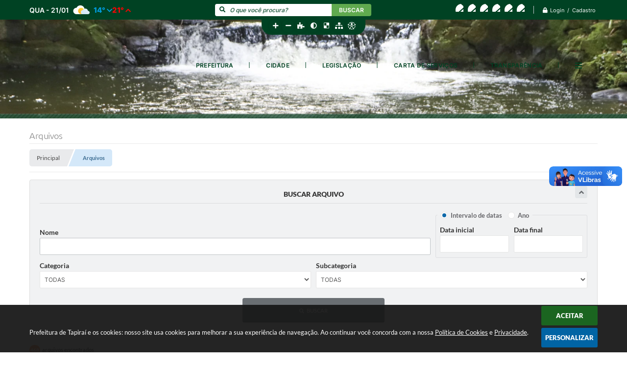

--- FILE ---
content_type: text/html; charset=utf-8
request_url: https://www.tapirai.sp.gov.br/portal/arquivos/2/0/0/0/0/0/0/0
body_size: 31095
content:

<!DOCTYPE html>
<html lang="pt-br">
    <head>
        <meta charset="utf-8" />
        <meta name="viewport" content="width=device-width, initial-scale=1.0, user-scalable=yes">
        <title>Prefeitura de Tapiraí </title>

        <!-- Compartilhar nas redes sociais -->
        <meta property="og:type" content="website" /><meta property="og:url" content="https://www.tapirai.sp.gov.br/portal/arquivos/2/0/0/0/0/0/0/0" /><meta property="og:title" content="Arquivos para Download" /><meta property="og:site_name" content="Prefeitura de Tapiraí " /><meta property="og:description" content="Prefeitura de Tapiraí  - Arquivos para Download" /><meta property="og:image" content="https://www.tapirai.sp.gov.br/fotos/94638661067e3b49312886587af58731.jpg" /><meta property="og:image:width" content="500" /><meta property="og:image:height" content="500" />
        
<style>
    body {
        margin-left: 0px;
        margin-top: 0px;
        margin-right: 0px;
        margin-bottom: 0px;	
        width: 100%;
        height: 100%;
         
    }

    #e_banner_topo_dinamico { width: 1200px; height: 100px; background: url(/fotos/fb0a48039472f5231152ec3d3ceb5ccf.png) no-repeat;}
</style>
        <!-- Importação do arquivo css -->
        <link href="/css/estrutura_interna_mobile.css?1765302601" rel="stylesheet" type="text/css">
<link href="/css/style.css?1673634595" rel="stylesheet" type="text/css" />
<link href="/css/style_interna_mobile.css?1673634595" rel="stylesheet" type="text/css">
<link href="/css/menu_mobile.css?1673634594" rel="stylesheet" type="text/css" media="screen and (max-width:1000px)">
<link href="/css/style_mobile.css?1673634594" rel="stylesheet" type="text/css">
<link href="/css/estrutura_mobile.css?1673634594" rel="stylesheet" type="text/css">

<!-- Estilos padrões para Capa, Topo e Rodapé -->
<link href="/css/estrutura_capa.css?1763468941" rel="stylesheet" type="text/css" />
<link href="/css/estrutura_topo.css?1712680983" rel="stylesheet" type="text/css" />
<link href="/css/estrutura_rodape.css?1712941761" rel="stylesheet" type="text/css" />

<!-- Scripts padrões para Capa, Topo e Rodapé -->
<script src="/js/funcoes_capa.js?1732562644"></script>
<script src="/js/funcoes_topo.js?1732559882"></script>
<script src="/js/funcoes_rodape.js?1710845642"></script>


<!-- Estruturas topo e rodapé -->

<!-- CSS exclusivo topo e rodapé -->

<!-- JS exclusivo topo e rodapé -->


<!-- Estilos exclusivos do site -->
<link href="/css/estrutura.css?1674479342" rel="stylesheet" type="text/css" />


<!-- Contraste -->
<link href="/css/contraste.css?1713294057" rel="stylesheet" type="text/css" property="stylesheet" />
        <link href="/css/estrutura_arquivos.css?1635270671" rel="stylesheet" type="text/css" />

        <!-- Scripts -->
        <script src="/js/jquery.min.js?1549037568"></script>
        <script src="/js/sw_funcoes.js?1764241497"></script>

        <!-- Máscara -->
        <script src="/js/jquery.maskedinput-1.2.2.min.js?1549037568"></script>
        <script>
            jQuery(function($){
                $("#form_data_ini").mask("99/99/9999");
                $("#form_data_fim").mask("99/99/9999");
                $("#form_ano").mask("9999");
            });
        </script>

        <!-- Calendário -->
        <link rel="stylesheet" href="/calendario/css/jquery.ui.all.css?1563194193">
        <script src="/calendario/js/jquery.ui.core.js?1563194193"></script>
        <script src="/calendario/js/jquery.ui.widget.js?1563194193"></script>
        <script src="/calendario/js/jquery.ui.datepicker.js?1563194193"></script>
        <script>
            $(function() {
                $("#form_data_ini").datepicker();
                $("#form_data_fim").datepicker();
            });
        </script>

        <script>
            // Funções js para legislação
            $(document).ready(function() {
                // Período de datas
                $("[name='radio_periodo']").change(function() {
                    $(".arq_campos_periodo").hide();
                    $("#"+$(this).val()).show()
                    .find("input").val("").first()
                })

                $("#arquivos").bind('submit',function(){
                    var categoria;
                    var subcategoria;
                    var dataIni;
                    var dataFim;
                    var nome;
                    var tags;
                    var tipoIntervalo;

                    categoria = $("#form_categoria").val();
                    if ($("#form_categoria").val() == "") {
                        categoria = 0;
                    }

                    subcategoria = $("#form_subcategoria").val();
                    if ($("#form_subcategoria").val() == "") {
                        subcategoria = 0;
                    }

                    dataIni = $("#form_data_ini").val();
                    dataIni = dataIni.replace('/','-');
                    dataIni = dataIni.replace('/','-');
                    if ($("#form_data_ini").val() == "") {
                        dataIni = 0;
                    }

                    dataFim = $("#form_data_fim").val();
                    dataFim = dataFim.replace('/','-');
                    dataFim = dataFim.replace('/','-');
                    if ($("#form_data_fim").val() == "") {
                        dataFim = 0;
                    }

                    nome = $("#form_nome").val();
                    if ($("#form_nome").val() == "") {
                        nome = 0;
                    }

                    ano = $("#form_ano").val();
                    if ($("#form_ano").val() == "") {
                        ano = 0;
                    }

                    tags = $("input[name='form_tags[]']:checked").map(function(){
                        return $(this).val();
                    }).get().join("-");
                    if (tags == "") {
                        tags = 0;
                    }

                    tipoIntervalo = $("input[name='radio_periodo']:checked").attr("data-tipo");
                    if (tipoIntervalo == "ano") {
                        dataIni = 0;
                        dataFim = 0;
                    } else if (tipoIntervalo == "data") {
                        ano = 0;
                    }

                    window.location.href = '/portal/arquivos/1/' + categoria + '/' + subcategoria + '/' + dataIni + '/' + dataFim + '/' + nome + '/' + ano + '/' + tags;
                    return false;
                });

                // Função change da subcategoria
                $('#form_categoria').change(function(){
                    $('#form_subcategoria').load('/arquivos.php?form_categoria='+Number($('#form_categoria').val())+"&acao=carregar_subcategorias" );
                });
            });
        </script>
    </head>
    <body>
        <noscript><span>Não há suporte ao JavaScript.</span></noscript>

        <!-- Topo -->
        <header>
    <!-- FONT-AWESOME -->
<link rel="stylesheet" href="https://use.fontawesome.com/releases/v5.13.1/css/all.css">
<link rel="stylesheet" href="https://use.fontawesome.com/releases/v5.15.3/css/v4-shims.css">

<!-- FANCYBOX v3-->
<link rel="stylesheet" type="text/css" href="/css/jquery.fancybox.min.css?1579887734">
<script src="/js/jquery.fancybox.min.js?1580136694"></script>


    <a href="#conteudo_esquerda" class="e_trans" accesskey="1"><h1>Ir para o conteúdo</h1></a>

<!-- Global site tag (gtag.js) - Google Analytics -->
<script async src="https://www.googletagmanager.com/gtag/js?id=UA-135457672-1"></script>
<script>
  window.dataLayer = window.dataLayer || [];
  function gtag(){dataLayer.push(arguments);}
  gtag('js', new Date());

  gtag('config', 'UA-135457672-1');
</script>
        <div vw class="enabled">
            <div vw-access-button class="active"></div>
            <div vw-plugin-wrapper>
            <div class="vw-plugin-top-wrapper"></div>
            </div>
        </div>
        <script src="https://vlibras.gov.br/app/vlibras-plugin.js"></script>
        <script>
            new window.VLibras.Widget('https://vlibras.gov.br/app');
        </script>
        <!-- <div class="enabled" id="vlibras_include">
            <div class="active"></div>
            <div>
                <div class="vw-plugin-top-wrapper"></div>
            </div>
        </div>

        <script src="https://vlibras.gov.br/app/vlibras-plugin.js"></script>
        <script>
            var ua = window.navigator.userAgent;
            var isIE11 = /Trident.*rv[ :]*11\./.test(navigator.userAgent);
            var msie = ua.indexOf("MSIE ");
            if ((((msie > 0) && (parseInt(ua.substring(msie + 5, ua.indexOf(".", msie))) < 11)) === false) && isIE11 === false) {
                $('#vlibras_include').html('<div vw class="enabled"><div vw-access-button class="active"></div><div vw-plugin-wrapper><div class="vw-plugin-top-wrapper"></div></div></div>');

                new window.VLibras.Widget('https://vlibras.gov.br/app');

                $(window).on("load", function(){
                    $('#vlibras_include img').each( function(){
                        $(this).attr("alt", "Imagem VLibras");
                    });
                });
            }
        </script> -->

<script>
    //  Cancelar leitura digital
    window.onbeforeunload = window.speechSynthesis.cancel();

    /* ============================================================================================
        FUNÇÃO PARA RETORNO DA VOTAÇÃO DA ENQUETE
    ============================================================================================ */
    function retorna_enquete(data){
        if(data != '')
        {
            $('#votar').hide();
            $("#e_cont_enquete").html(data);
        }
    }

    /* ============================================================================================
        POPUP
    ============================================================================================ */

    // FUNÇÃO ABRIR PÁGINA
    function sw_abrir_janela(pagina, altura, largura) {
        var a = (screen.height/2)-(altura/2);
        var l = (screen.width/2)-(largura/2);
        window.open(pagina,'senha','width='+largura+',height='+altura+',top='+a+',left='+l+',scrollbars=1');
    }

    // ABRIR POPUP
    function sw_abrir_popup(elemento) {
        elemento.fadeIn(200);
        elemento.find(".sw_popup").animate({"top": "+20px"}, "fast");
        $("body").css("overflow", "hidden");
    }

    // FECHAR POPUP
    function sw_fechar_popup(elemento) {
        elemento.fadeOut(200);
        elemento.find(".sw_popup").animate({"top": "-20px"}, "fast", function() { $(".sw_popup_modal:visible").last().find("input, button").first().focus(); });
        setTimeout(function () {
            if (!$(".sw_popup_modal:visible").length) {
                $("body").css("overflow", "auto");
            }
        }, 400);
    }

    // SW POPUP ( ".ELEMENTO / #ELEMENTO" , "SE MODAL PODE SER FECHADO OU NÃO")
    function sw_popup(elemento, fechar) {
        if (!fechar) { fechar = "S"; }
        var id_elemento = elemento.substr(1); //  REMOVE O PRIMEIRO CARACTERE (# OU .)
        var elemento = $(elemento);
        // ABRIR POPUP
        sw_abrir_popup(elemento);
        // FECHAR POPUP
        elemento.find(".sw_btn_fechar_popup").click(function() { sw_fechar_popup(elemento); });

        // ANALISANDO SE MODAL PODE SER FECHADO AO CLICAR FORA DA JANELA E AO TECLAR ESC
        if (fechar == "S") {
            elemento.addClass("keyupmodal")
            // FECHAR AO CLICAR NA TELA ESCURA
            elemento.mousedown(function(e) {
                if (e.target.id == id_elemento) {
                    sw_fechar_popup(elemento);
                }
            });

            //elemento.click(function() { console.log("fechou!"); sw_fechar_popup(elemento); });
            //elemento.find(".sw_popup").on("click", function() { event.stopPropagation(); });

            // FECHAR AO CLICAR ESC
            $(document).on("keyup", function(e) {
                if (e.keyCode === 27) {
                    var modal_fehcar, zindex_fechar = 0;
                    $(".sw_popup_modal.keyupmodal:visible").each(function() {
                        var modal = $(this);
                        var zindex_modal = parseInt(modal.css("z-index"));
                        if (zindex_modal > zindex_fechar) {
                            zindex_fechar =  zindex_modal;
                            modal_fechar = modal;
                        }
                    });
                    // FECHAR MODAL
                    sw_fechar_popup(modal_fechar);
                }
            });
        }
    }


    /* ============================================================================================
        ACESSIBILIDADE
    ============================================================================================ */

    // SW ACESSIBILIDADE
    if (typeof sw_acessibilidade !== "function") {
        function sw_acessibilidade(param, callback) {

            // ANALISANDO PARÂMETROS
            if (typeof param === "undefined" || !param) { param = {} }
            if (typeof param.media === "undefined") { param.media = "desktop" }

            // ANALISANDO MEDIA
            if (
                (param.media === "todas" || param.media === "all") ||
                (param.media === "desktop" && window.innerWidth > 1000) ||
                (param.media === "mobile" && window.innerWidth <= 1000) ||
                (window.innerWidth <= param.media)
            ) {

                // ANALISANDO PARÂMETROS
                if (typeof param.layout === "undefined") { param.layout = "a1" }
                if (typeof param.caminho === "undefined") { param.caminho = "body" }

                // FUNÇÕES
                if (param.fonte !== false) { param.fonte = true; }
                if (param.contraste !== false) { param.contraste = true; }
                if (param.mapa !== false) { param.mapa = true; }
                if (param.vlibras !== false) { param.vlibras = true; }
                if (param.pagina !== false) { param.pagina = true; }
                if (param.transicoes !== false) { param.transicoes = true; }
                if (param.reset !== false) { param.reset = true; }
                if (param.irconteudo !== false) { param.irconteudo = true; }
                if (param.irmenu !== false) { param.irmenu = true; }
                if (param.irbusca !== false) { param.irbusca = true; }
                if (param.irrodape !== false) { param.irrodape = true; }


                // CRIANDO ELEMENTOS
                var sw_acessibilidade = $("#sw_acessibilidade");
                if (!sw_acessibilidade.length) {
                    sw_acessibilidade = $('<div id="sw_acessibilidade" />');
                    $(param.caminho).prepend(sw_acessibilidade);
                }
                sw_acessibilidade.addClass("sw_area_acessibilidade " + param.layout);


                // BOTÃO MENU ACESSIBILIDADE
                if (!sw_acessibilidade.find("#sw_btn_menu_acessibilidade").length) {
                    var btn_menu_acessibilidade = $('<div id="sw_btn_menu_acessibilidade" class="sw_btn_menu_acessibilidade" />')

                    // INSERINDO ÍCONE DE ACESSIBILIDADE E FECHAR
                    btn_menu_acessibilidade.append('<div class="sw_icone_acessibilidade" />')
                    .append('<div class="sw_icone_fechar" />');

                    // INSERINDO BOTÃO MENU
                    sw_acessibilidade.append(btn_menu_acessibilidade);
                }
                // CLICK DO BOTÃO
                sw_acessibilidade.find("#sw_btn_menu_acessibilidade").on({
                    "click": function() {
                        sw_acessibilidade.toggleClass("show");
                    }
                });
                sw_acessibilidade.on({
                    "mouseenter": function() {
                        if (window.innerWidth >= 1000) {
                            sw_acessibilidade.addClass("show");
                        }
                    },
                    "mouseleave": function() {
                        if (window.innerWidth >= 1000) {
                            sw_acessibilidade.removeClass("show");
                        }
                    }
                });


                // CONT ACESSIBILIDADE
                if (!sw_acessibilidade.find(".sw_cont_acessibilidade").length) {
                    sw_acessibilidade.append('<div class="sw_cont_acessibilidade" />');
                }

                // TÍTULO ACESSIBILIDADE
                if (!sw_acessibilidade.find(".sw_titulo_acessibilidade").length) {
                    sw_acessibilidade.find(".sw_cont_acessibilidade").append('<div class="sw_titulo_acessibilidade"><span>Acessibilidade</span></div>');
                }

                // ÁREA BOTÕES
                if (!sw_acessibilidade.find(".sw_area_botoes_acessibilidade").length) {
                    sw_acessibilidade.find(".sw_cont_acessibilidade").append('<div class="sw_area_botoes_acessibilidade" />');
                }

                // FUNÇÃO INSERE BOTÃO DE ACESSIBILIDADE
                function sw_insere_btn_acessibilidade(param_btn) {
                    if (param_btn.seletor) {

                        // ANALISANDO SE O ELEMENTO NÃO EXISTE PARA ENTÃO CRIAR
                        if (!sw_acessibilidade.find(param_btn.seletor).length) {
                            var item = $(
                                '<a>'+
                                    '<div></div>'+
                                '</a>'
                            ).attr(
                                param_btn.seletor.charAt(0) === '#' ? 'id' : 'class',
                                param_btn.seletor.substring(1)
                            );

                            // CLASSES
                            if (param_btn.classes) {
                                item.find("div").addClass(param_btn.classes);
                            }

                            // DESCRIÇÃO
                            if (param_btn.descricao) {
                                item.find(".sw_btn_acessibilidade").append('<span class="sw_txt_btn_acessibilidade">'+param_btn.descricao+'</span>');
                                item.attr("title", param_btn.descricao);
                            }

                            // ÍCONE
                            if (param_btn.icone) {
                                item.find(".sw_btn_acessibilidade").append('<span class="sw_icone_btn tamanho_fixo swfa '+param_btn.icone+'" />')
                            }

                            // LINK
                            if (param_btn.link) {
                                item.attr("href", param_btn.link);
                            }

                            // ACCESSKEY
                            if (param_btn.accesskey) {
                                item.attr("accesskey", param_btn.accesskey);

                                // INSERINDO TECLADO NUMÉRICO
                                window.addEventListener("keydown", function(e) {
                                    var keyCode = e.keyCode || e.which;
                                    if (e.altKey && keyCode === param_btn.accesskey+96) {
                                        if (param_btn.link) {
                                            window.location.href = param_btn.link;
                                        }
                                        else {
                                            item.trigger("click")
                                        }
                                    }
                                }, false)
                            }

                            // INSERINDO ITEM
                            sw_acessibilidade.find(".sw_area_botoes_acessibilidade").append(item);
                        }
                    }
                }


                // =============================================================
                //      BOTÃO AUMENTAR
                // =============================================================
                if (param.fonte && !sw_acessibilidade.find("#sw_btn_aumentar_acessibilidade").length) {
                    sw_insere_btn_acessibilidade({
                        seletor: "#sw_btn_aumentar_acessibilidade",
                        classes: "sw_btn_acessibilidade sw_btn_aumentar_acessibilidade",
                        icone: "fas fa-plus",
                        descricao: "Aumentar fonte"
                    });
                }
                // ATRIBUINDO FUNÇÃO
                sw_acessibilidade.find("#sw_btn_aumentar_acessibilidade").click(function() {
                    // CARREGANDO FS
                    sw_carregando_fs("show");

                    // ALTERANDO FONTS
                    sw_altera_fonts(1);

                    // REMOVE CARREGANDO FS
                    setTimeout(function() {
                        sw_carregando_fs("hide");
                    }, 400);
                });

                // =============================================================
                //      BOTÃO DIMINUIR
                // =============================================================
                if (param.fonte && !sw_acessibilidade.find("#sw_btn_diminuir_acessibilidade").length) {
                    sw_insere_btn_acessibilidade({
                        seletor: "#sw_btn_diminuir_acessibilidade",
                        classes: "sw_btn_acessibilidade sw_btn_diminuir_acessibilidade",
                        icone: "fas fa-minus",
                        descricao: "Diminuir fonte"
                    });
                }
                // ATRIBUINDO FUNÇÃO
                sw_acessibilidade.find("#sw_btn_diminuir_acessibilidade").click(function() {
                    // CARREGANDO FS
                    sw_carregando_fs("show");

                    // ALTERANDO FONTS
                    sw_altera_fonts(-1);

                    // REMOVE CARREGANDO FS
                    setTimeout(function() {
                        sw_carregando_fs("hide");
                    }, 400);
                });

                // =============================================================
                //      BOTÃO CONTRASTE
                // =============================================================
                if (param.contraste && !sw_acessibilidade.find("#sw_btn_contraste_acessibilidade").length) {
                    sw_insere_btn_acessibilidade({
                        seletor: "#sw_btn_contraste_acessibilidade",
                        classes: "sw_btn_acessibilidade sw_btn_contraste_acessibilidade",
                        icone: "fas fa-adjust",
                        descricao: "Alto contraste",
                        accesskey: 5
                    });
                }
                // ATRIBUINDO FUNÇÃO
                sw_acessibilidade.find("#sw_btn_contraste_acessibilidade").click(function() {
                    var action_contraste = (localStorage.getItem("sw_acessibilidade_contraste") === "true") ? false : true;
                    sw_contraste(action_contraste);
                });

                // =============================================================
                //      BOTÃO VLIBRAS
                // =============================================================
                if (param.vlibras && !sw_acessibilidade.find("#sw_btn_vlibras_acessibilidade").length && $("#vlibras_include img").length) {
                    sw_insere_btn_acessibilidade({
                        seletor: "#sw_btn_vlibras_acessibilidade",
                        classes: "sw_btn_acessibilidade sw_btn_vlibras_acessibilidade",
                        icone: "fas fa-sign-language",
                        descricao: "Habilitar VLibras",
                        accesskey: 7
                    });
                }
                // ATRIBUINDO FUNÇÃO
                sw_acessibilidade.find("#sw_btn_vlibras_acessibilidade").click(function() {
                    var action_vlibras = (localStorage.getItem("sw_acessibilidade_vlibras") === "true") ? false : true;
                    sw_vlibras(action_vlibras);
                });
                var vlibras_include = $("#vlibras_include");
                if (vlibras_include.length) {
                    // BOTÃO ABRIR VLIBRAS
                    vlibras_include.on("click", "div[vw-access-button]", function(e) {
                        setTimeout(function() {
                            sw_vlibras(true);
                        }, 100);
                    });
                    // BOTÃO FECHAR VLIBRAS
                    vlibras_include.on("click", "img.vpw-settings-btn-close", function() {
                        setTimeout(function() {
                            sw_vlibras(false);
                        }, 100);
                    });
                }

                // =============================================================
                //      BOTÃO TRANSIÇÕES
                // =============================================================
                if (param.transicoes && !sw_acessibilidade.find("#sw_btn_transicoes_acessibilidade").length) {
                    sw_insere_btn_acessibilidade({
                        seletor: "#sw_btn_transicoes_acessibilidade",
                        classes: "sw_btn_acessibilidade sw_btn_transicoes_acessibilidade",
                        icone: "fab fa-delicious",
                        descricao: "Ativar/Desativar transições"
                    });
                }
                // ATRIBUINDO FUNÇÃO
                sw_acessibilidade.find("#sw_btn_transicoes_acessibilidade").click(function() {
                    // CARREGANDO FS
                    sw_carregando_fs("show");

                    // ACIONANDO FUNÇÃO
                    var action_transicoes = (localStorage.getItem("sw_acessibilidade_transicoes") === "true") ? false : true;
                    sw_desativa_transicoes(action_transicoes);

                    // REMOVE CARREGANDO FS
                    setTimeout(function() {
                        sw_carregando_fs("hide");
                    }, 400);
                });

                // =============================================================
                //      BOTÃO MAPA
                // =============================================================
                if (param.mapa && !sw_acessibilidade.find("#sw_btn_mapa_acessibilidade").length) {
                    sw_insere_btn_acessibilidade({
                        seletor: "#sw_btn_mapa_acessibilidade",
                        classes: "sw_btn_acessibilidade sw_btn_mapa_acessibilidade",
                        icone: "fas fa-sitemap",
                        descricao: "Mapa do site",
                        link: "/portal/mapa"
                    });
                }

                // =============================================================
                //      BOTÃO ACESSIBILIDADE PÁGINA
                // =============================================================
                if (param.pagina && !sw_acessibilidade.find("#sw_btn_pagina_acessibilidade").length) {
                    sw_insere_btn_acessibilidade({
                        seletor: "#sw_btn_pagina_acessibilidade",
                        classes: "sw_btn_acessibilidade sw_btn_pagina_acessibilidade",
                        icone: "fas fa-wheelchair",
                        descricao: "Página de Acessibilidade",
                        link: "/portal/acessibilidade",
                        accesskey: 6
                    });
                }

                // =============================================================
                //      BOTÃO RESET
                // =============================================================
                if (param.reset && !sw_acessibilidade.find("#sw_btn_reset_acessibilidade").length) {
                    sw_insere_btn_acessibilidade({
                        seletor: "#sw_btn_reset_acessibilidade",
                        classes: "sw_btn_acessibilidade sw_btn_reset_acessibilidade",
                        icone: "fas fa-undo",
                        descricao: "Resetar acessibilidade"
                    });
                }
                // ATRIBUINDO FUNÇÃO
                sw_acessibilidade.find("#sw_btn_reset_acessibilidade").click(function() {
                    // CARREGANDO FS
                    sw_carregando_fs("show");

                    // RESETANDO ACESSIBILIDADE
                    var reset = true;
                    set_acessibilidade(reset);

                    // REMOVE CARREGANDO
                    setTimeout(function() {
                        sw_carregando_fs("hide");
                    }, 400);
                }).hide();


                // =============================================================
                //      BOTÃO IR PARA O CONTEÚDO
                // =============================================================
                if (param.irconteudo && !sw_acessibilidade.find("#sw_btn_irconteudo_acessibilidade").length) {
                    sw_insere_btn_acessibilidade({
                        seletor: "#sw_btn_irconteudo_acessibilidade",
                        classes: "sw_btn_acessibilidade sw_link_acessibilidade sw_btn_irconteudo_acessibilidade",
                        icone: "fas fa-desktop",
                        descricao: "Ir para o conteúdo",
                        link: (location.pathname === "/" || location.pathname === "/portal" || location.pathname === "/portal/") ? "#e_conteudo" : "#e_centralizar",
                        accesskey: 1
                    });
                }

                // =============================================================
                //      BOTÃO IR PARA O MENU
                // =============================================================
                if (param.irmenu && !sw_acessibilidade.find("#sw_btn_irmenu_acessibilidade").length) {
                    sw_insere_btn_acessibilidade({
                        seletor: "#sw_btn_irmenu_acessibilidade",
                        classes: "sw_btn_acessibilidade sw_link_acessibilidade sw_btn_irmenu_acessibilidade",
                        icone: "fas fa-bars",
                        descricao: "Ir para o menu",
                        link: "#e_cont_topo",
                        accesskey: 2
                    });
                }

                // =============================================================
                //      BOTÃO IR PARA A BUSCA
                // =============================================================
                if (param.irbusca && !sw_acessibilidade.find("#sw_btn_irbusca_acessibilidade").length) {
                    sw_insere_btn_acessibilidade({
                        seletor: "#sw_btn_irbusca_acessibilidade",
                        classes: "sw_btn_acessibilidade sw_link_acessibilidade sw_btn_irbusca_acessibilidade",
                        icone: "fas fa-search",
                        descricao: "Ir para a busca",
                        link: "#e_campo_busca",
                        accesskey: 3
                    });
                }
                // IR PARA BUSCA
                $("#irbusca").click(function () {
                    $("#e_campo_busca").focus();
                });
                // FORMULÁRIO
                $("#formulario_busca").bind('submit',function() {
                    var busca = ($("#e_campo_busca").val() == "") ? 0 : $("#e_campo_busca").val();
                    window.location.href = '/portal/busca/' + busca;
                    return false;
                });

                // =============================================================
                //      BOTÃO IR PARA O RODAPÉ
                // =============================================================
                if (param.irrodape && !sw_acessibilidade.find("#sw_btn_irrodape_acessibilidade").length) {
                    sw_insere_btn_acessibilidade({
                        seletor: "#sw_btn_irrodape_acessibilidade",
                        classes: "sw_btn_acessibilidade sw_link_acessibilidade sw_btn_irrodape_acessibilidade",
                        icone: "fas fa-arrow-down",
                        descricao: "Ir para o rodapé",
                        link: "#e_cont_rodape",
                        accesskey: 4
                    });
                }
            }
        }
    }

    // FUNÇÃO AUMENTAR / DIMINUIR FONTS
    if (typeof sw_altera_fonts !== "function") {
        function sw_altera_fonts(action) {
            var elemento;
            var body = $("body");
            var fonte = (localStorage.getItem("sw_acessibilidade_fonte") !== null) ? parseInt(localStorage.getItem("sw_acessibilidade_fonte")) : 0;
            var fontoriginal;
            var font_size;
            var nova_font_size;

            // ANALISANDO SE FONT ORIGINAL E PARÂMETRO SÃO DIFERENTES DE ZERO
            if (!((action === 0 || action === false || action === null) && fonte === 0)) {

                // CALCULANDO NOVA FONT
                nova_font_size = (action === 0) ? 0 : fonte + action;

                // PERCORRENDO ELEMENTOS DO BODY E SETANDO FONTS ORIGINAIS
                if (nova_font_size >= -5 && nova_font_size <= 5) {

                    body.find("*").each(function() {
                        elemento = $(this);
                        // ANALISANDO | SE ELEMENTO PAI CONTÉM A CLASSE TAMANHO_FIXO | && | SE O ELEMENTO NÃO TEM FONT-SIZE ZERO OU | && | SE O ELEMENTO NÃO TEM A CLASSE TAMANHO_FIXO
                        if ( (!elemento.parents(".tamanho_fixo").length) && (elemento.css("font-size").replace(/\D/g, "") > 0) && (!elemento.hasClass("tamanho_fixo")) ) {

                            // ANALISANDO ESTADO ATUAL DAS FONTS
                            fontoriginal = elemento.attr("data-fontoriginal");
                            if (typeof fontoriginal === "undefined" || fontoriginal === false) {
                                // SETANDO ATRIBUTO DATA-FONTSIZE ATUAL
                                fontoriginal = parseInt(elemento.css("font-size").replace("px", ""));
                                elemento.attr("data-fontoriginal", fontoriginal)
                            }
                        }
                    });

                    // PERCORRENDO ELEMENTOS DO BODY E ALTERANDO FONT-SIZE
                    body.find("[data-fontoriginal]").each(function() {
                        elemento = $(this);
                        // ANALISANDO FONT ATUAL DO ELEMENTO
                        fontoriginal = parseInt(elemento.attr("data-fontoriginal"));
                        font_size = fontoriginal + nova_font_size;
                        elemento.css({"font-size" : font_size + "px"});
                    });

                    // ATUALIZANDO LOCAL STORAGE
                    if (nova_font_size == 0) {
                        localStorage.removeItem("sw_acessibilidade_fonte");
                    } else {
                        localStorage.setItem("sw_acessibilidade_fonte", nova_font_size);
                    }
                }

                // ACIONANDO FUNÇÃO SET ACESSIBILIDADE
                sw_deb_acessibilidade = sw_debounce(set_acessibilidade, 500, sw_deb_acessibilidade);
            }
        }
    }

    // FUNÇÃO CONTRASTE
    if (typeof sw_contraste !== "function") {
        function sw_contraste(action) {
            var body = $("body");
            var contraste = (localStorage.getItem("sw_acessibilidade_contraste") !== null) ? localStorage.getItem("sw_acessibilidade_contraste") : false;

            // ANALISANDO SE HÁ MUDANÇA DE AÇÃO
            if (typeof action === "undefined" || action === null) {
                action = contraste;
            }

            // REMOVENDO TRANSIÇÕES MOMENTANEAMENTE
            body.addClass("transition0s");
            setTimeout(function() {
                body.removeClass("transition0s");
            }, 100);

            // ANALISANDO AÇÃO
            if (action || action === "true") {
                body.addClass("contraste");

                // SETANDO LOCAL STORAGE
                localStorage.setItem("sw_acessibilidade_contraste", action);
            }
            else {
                body.removeClass("contraste");

                // RESETANDO LOCAL STORAGE
                localStorage.removeItem("sw_acessibilidade_contraste");
            }

            // ACIONANDO FUNÇÃO SET ACESSIBILIDADE
            sw_deb_acessibilidade = sw_debounce(set_acessibilidade, 200, sw_deb_acessibilidade);
        }
    }

    // FUNÇÃO DESATIVA TRANSIÇÕES
    if (typeof sw_desativa_transicoes !== "function") {
        function sw_desativa_transicoes(action) {
            var contents = $("body >*");
            var transicoes = (localStorage.getItem("sw_acessibilidade_transicoes") !== null) ? localStorage.getItem("sw_acessibilidade_transicoes") : false;

            // ANALISANDO SE HÁ MUDANÇA DE AÇÃO
            if (typeof action === "undefined" || action === null) {
                action = transicoes;
            }

            // ANALISANDO AÇÃO
            if (action || action === "true") {
                contents.addClass("transition0s");

                // SETANDO LOCAL STORAGE
                localStorage.setItem("sw_acessibilidade_transicoes", true);
            }
            else {
                contents.removeClass("transition0s");

                // RESETANDO LOCAL STORAGE
                localStorage.removeItem("sw_acessibilidade_transicoes");
            }

            // ACIONANDO FUNÇÃO SET ACESSIBILIDADE
            sw_deb_acessibilidade = sw_debounce(set_acessibilidade, 500, sw_deb_acessibilidade);
        }
    }

    // FUNÇÃO HABILITA VLIBRAS
    if (typeof sw_vlibras !== "function") {
        function sw_vlibras(action) {
            var vlibras = (localStorage.getItem("sw_acessibilidade_vlibras") !== null) ? localStorage.getItem("sw_acessibilidade_vlibras") : false;
            var vlibras_include = $("#vlibras_include");

            // ANALISANDO SE HÁ MUDANÇA DE AÇÃO
            if (typeof action === "undefined" || action === null) {
                action = vlibras;
            }

            // ANALISANDO AÇÃO
            if (action || action === "true") {
                if (vlibras_include.find("div[vw-access-button]").hasClass("active")) {
                    vlibras_include.find("div[vw-access-button]").trigger("click");
                }

                // SETANDO LOCAL STORAGE
                localStorage.setItem("sw_acessibilidade_vlibras", action);
            }
            else {
                if (!vlibras_include.find("div[vw-access-button]").hasClass("active")) {
                    vlibras_include.find("img.vpw-settings-btn-close").trigger("click");
                }

                // RESETANDO LOCAL STORAGE
                localStorage.removeItem("sw_acessibilidade_vlibras");
            }

            // ACIONANDO FUNÇÃO SET ACESSIBILIDADE
            sw_deb_acessibilidade = sw_debounce(set_acessibilidade, 500, sw_deb_acessibilidade);
        }
    }

    // FUNÇÃO SET ACESSIBILIDADE // INDICA AO USUÁRIO QUE HÁ FUNÇÕES DE ACESSIBILIDADES ATIVAS OU RESETA FUNÇÕES
    if (typeof set_acessibilidade !== "function") {
        function set_acessibilidade(reset)
        {
            // CAPTURANDO ATRIBUTOS
            var fonte = (localStorage.getItem("sw_acessibilidade_fonte") !== null) ? localStorage.getItem("sw_acessibilidade_fonte") : 0;
            var contraste = (localStorage.getItem("sw_acessibilidade_contraste") !== null) ? localStorage.getItem("sw_acessibilidade_contraste") : false;
            var transicoes = (localStorage.getItem("sw_acessibilidade_transicoes") !== null) ? localStorage.getItem("sw_acessibilidade_transicoes") : false;
            var vlibras = (localStorage.getItem("sw_acessibilidade_vlibras") !== null) ? localStorage.getItem("sw_acessibilidade_vlibras") : false;

            // BOTÕES
            var sw_btn_menu_acessibilidade = $("#sw_btn_menu_acessibilidade");
            var sw_btn_aumentar_acessibilidade = $("#sw_btn_aumentar_acessibilidade");
            var sw_btn_diminuir_acessibilidade = $("#sw_btn_diminuir_acessibilidade");
            var sw_btn_contraste_acessibilidade = $("#sw_btn_contraste_acessibilidade");
            var sw_btn_transicoes_acessibilidade = $("#sw_btn_transicoes_acessibilidade");
            var sw_btn_vlibras_acessibilidade = $("#sw_btn_vlibras_acessibilidade");
            var sw_btn_reset_acessibilidade = $("#sw_btn_reset_acessibilidade");

            // ANALISANDO RESET
            if (reset === true) {
                fonte = 0;
                contraste = false;
                transicoes = false;
                vlibras = false;

                // RESETANDO ACESSIBILIDADE
                sw_altera_fonts(fonte);
                sw_contraste(contraste);
                sw_desativa_transicoes(transicoes);
                sw_vlibras(vlibras);
            }

            // BOTÃO DE RESET
            if (sw_btn_reset_acessibilidade.length) {
                if (fonte != 0 || contraste || transicoes || vlibras) {
                    sw_btn_reset_acessibilidade.show();
                }
                else {
                    sw_btn_reset_acessibilidade.hide();
                }
            }

            // ANALISANDO FUNÇÕES INDIVIDUALMENTE
            var qtde_funcoes = 0;

            // AUMENTAR / DIMINUIR FONTE
            if (fonte > 0) {
                qtde_funcoes++;
                sw_btn_aumentar_acessibilidade.find(".sw_btn_acessibilidade").attr("data-acessibilidade", fonte).addClass("ativa");
                sw_btn_diminuir_acessibilidade.find(".sw_btn_acessibilidade").removeAttr("data-acessibilidade").removeClass("ativa");
            }
            else if (fonte < 0) {
                qtde_funcoes++;
                sw_btn_diminuir_acessibilidade.find(".sw_btn_acessibilidade").attr("data-acessibilidade", fonte).addClass("ativa");
                sw_btn_aumentar_acessibilidade.find(".sw_btn_acessibilidade").removeAttr("data-acessibilidade").removeClass("ativa");
            }
            else {
                sw_btn_aumentar_acessibilidade.find(".sw_btn_acessibilidade").removeAttr("data-acessibilidade").removeClass("ativa");
                sw_btn_diminuir_acessibilidade.find(".sw_btn_acessibilidade").removeAttr("data-acessibilidade").removeClass("ativa");
            }

            // CONTRASTE
            if (contraste) {
                qtde_funcoes++;
                sw_btn_contraste_acessibilidade.find(".sw_btn_acessibilidade").attr("data-acessibilidade", 1).addClass("ativa");
            }
            else {
                sw_btn_contraste_acessibilidade.find(".sw_btn_acessibilidade").removeAttr("data-acessibilidade").removeClass("ativa");
            }

            // TRANSIÇÕES
            if (transicoes) {
                qtde_funcoes++;
                sw_btn_transicoes_acessibilidade.find(".sw_btn_acessibilidade").attr("data-acessibilidade", 1).addClass("ativa");
            }
            else {
                sw_btn_transicoes_acessibilidade.find(".sw_btn_acessibilidade").removeAttr("data-acessibilidade").removeClass("ativa");
            }

            // VLIBRAS
            if (vlibras) {
                qtde_funcoes++;
                sw_btn_vlibras_acessibilidade.find(".sw_btn_acessibilidade").attr("data-acessibilidade", 1).addClass("ativa");
            }
            else {
                sw_btn_vlibras_acessibilidade.find(".sw_btn_acessibilidade").removeAttr("data-acessibilidade").removeClass("ativa");
            }

            // ANALISANDO QUANTIDADE DE FUNÇÕES
            if (qtde_funcoes > 0) {
                sw_btn_menu_acessibilidade.addClass("ativa").find(".sw_icone_acessibilidade").attr("data-acessibilidade", qtde_funcoes);
            }
            else {
                sw_btn_menu_acessibilidade.removeClass("ativa").find(".sw_icone_acessibilidade").removeAttr("data-acessibilidade");
            }


            // ATRIBUINDO TEXTO AOS BOTÕES
            if (sw_btn_contraste_acessibilidade.length) {
                var txt_btn = (contraste === false) ? "Alto contraste" : "Baixo contraste";
                sw_btn_contraste_acessibilidade.attr("title", txt_btn);
                sw_btn_contraste_acessibilidade.find(".sw_txt_btn_acessibilidade").text(txt_btn);
            }
            if (sw_btn_transicoes_acessibilidade.length) {
                var txt_btn = (transicoes == false) ? "Remover transições" : "Ativar transições";
                sw_btn_transicoes_acessibilidade.attr("title", txt_btn);
                sw_btn_transicoes_acessibilidade.find(".sw_txt_btn_acessibilidade").text(txt_btn);
            }
            if (sw_btn_vlibras_acessibilidade.length) {
                var txt_btn = (vlibras == false) ? "Ativar VLibras" : "Desativar VLibras";
                sw_btn_vlibras_acessibilidade.attr("title", txt_btn);
                sw_btn_vlibras_acessibilidade.find(".sw_txt_btn_acessibilidade").text(txt_btn);
            }
        }
    }

    // FUNÇÃO DEBOUNCE
    if (typeof sw_debounce !== "function") {
        function sw_debounce(funcao, time, debounce_timeout) {
            clearTimeout(debounce_timeout);

            // A CHAMADA DESSA FUNÇÃO DEVE SER RETORNADA PARA A VARIÁVEL 'debounce_timeout'
            // Ex: var debounce_timeout = sw_debounce(funcao, time, debounce_timeout)
            return debounce_timeout = setTimeout(funcao, time);
        }
    }
    var sw_deb_acessibilidade;


    /* ============================================================================================
        ACIONANDO FUNÇÕES ANTES DE CARREGAR A PÁGINA
    ============================================================================================ */

    // FONT PARA DISLEXIA
    sw_font_dislexia(null);

    // CONTRASTE
    sw_contraste(null);

    // TRANSIÇÕES
    sw_desativa_transicoes(null);


    /* ============================================================================================
        ACIONANDO FUNÇÕES AO CARREGAR A PÁGINA
    ============================================================================================ */
    $(document).ready(function() {



        /* ============================================================================================
            ACESSIBILIDADE ---- ANTIGO --- REMOVER DEPOIS DE TODOS ALTERADOS
        ============================================================================================ */

        // BOTÃO DE AUMENTAR A FONTE
        $(".aumentar").click(function () {
            $("*").each(function() {

                if ( (!$(this).parents(".tamanho_fixo").length) && ($(this).css("font-size").replace(/\D/g, "") > 0) && (!$(this).hasClass("tamanho_fixo")) )
                {
                    var size = $(this).css('font-size');

                    size = size.replace('px', '');
                    size = parseInt(size) + 1;

                    if(size < 18)
                    {
                        $(this).animate({'font-size' : size + 'px'});
                    }
                }
            });
        });

        // BOTÃO DE DIMINUIR A FONTE
        $(".diminuir").click(function () {
            $("*").each(function() {

                if ( (!$(this).parents(".tamanho_fixo").length) && ($(this).css("font-size").replace(/\D/g, "") > 0) && (!$(this).hasClass("tamanho_fixo")) )
                {
                    var size = $(this).css('font-size');

                    size = size.replace('px', '');
                    size = parseInt(size) - 1;
                    if(size > 10)
                    {
                        $(this).animate({'font-size' : size + 'px'});
                    }
                }
            });
        });

        // BOTÃO DE CONTRASTE DE COR
        $("#contraste").click(function () {

            if($("body").hasClass("contraste"))
            {
                $("body").removeClass("contraste");
                $("body").css("background","#FFFFFF");
                $("#logo_branca").hide();
            }
            else
            {
                $("body").addClass("contraste");
                $("#logo_branca").show();
            }
        });

        // BOTÃO IR PARA BUSCA
        $("#irbusca").click(function () {
            $("#e_campo_busca").focus();
        });

        // VLIBRAS
        $(".vlibras").click(function() {
            $("#vlibras_include div[vw-access-button]").trigger("click");
        });






        // // SW ACESSIBILIDADE
        // var sw_parametros_acessibilidade = {
        //     layout: "a1"
        // };
        // // ANALISANDO SE HÁ PARÂMETROS EXCLUSIVOS DO LAYOUT
        // if (typeof e_parametros_acessibilidade === "object") {
        //     sw_parametros_acessibilidade = e_parametros_acessibilidade;
        // }

        // // ACIONANDO FUNÇÃO DE ACESSIBILIDADE
        // sw_acessibilidade(sw_parametros_acessibilidade)


        // ACIONANDO FUNÇÃO DE ACESSIBILIDADE AO FIM DO CARREGAMENTO DA PÁGINA
        $(window).on("load", function() {
            // ALTERAR FONTS
            sw_altera_fonts(null);

            // VLIBRAS
            sw_vlibras(null);
        });

        // SETANDO ATRIBUTOS
        sw_deb_acessibilidade = sw_debounce(set_acessibilidade, 500, sw_deb_acessibilidade);

        /* ============================================================================================
            ENQUETE
        ============================================================================================ */

        // CLICK DO BOTÃO COM ID VOTAR DA ENQUETE
        $('#votar').click(function(){
            var opcao = $("input[name=form_resposta]:checked").val();

            opcao = parseInt(opcao);

            var recaptcha = "";

            //A CLASSE e_captcha_enquete DEVE SER INSERIDA NO HTMLQUE CONTER O CAPTCHA DA ENQUETE, PARA QUE O CÓDIGO CONSIGA LOCALIZAR O RESULTADO REFERENTE AO LOCAL CORRETO
            recaptcha = $(".e_captcha_enquete").find("textarea.g-recaptcha-response").val();

            //SE EXISTIR OS CAMPOS DE NOME E E-MAIL
            if($('#form_nome_enquete').length || $('#form_email_enquete').length || $("#form_cpf_enquete").length || $("#form_data_enquete").length)
            {
                if(isNaN(opcao))
                {
                    swal({
                        text: "Enquete: selecione uma resposta.",
                        icon: "warning"
                    });
                }
                else
                {
                    if($("#form_nome_enquete").val() == "" || $("#form_email_enquete").val() == "" || $("#form_cpf_enquete").val() == "" || $("#form_data_enquete").val() == "" || $("#form_data_enquete").val() == "00/00/0000")
                    {
                        swal({
                            text: "Enquete: preencha os campos.",
                            icon: "warning"
                        });
                    }
                    else
                    {
                        var nome = $("#form_nome_enquete").val();
                        var email = $("#form_email_enquete").val();
                        var cpf = $("#form_cpf_enquete").val();
                        var data = $("#form_data_enquete").val();
                        var invalido = "";

                        if($("#form_cpf_enquete").val() != '' && $("#form_cpf_enquete").length)
                        {
                            if(validarCPF(cpf) == false)
                            {
                                swal({
                                    text: "Enquete: CPF informado é inválido.",
                                    icon: "error"
                                });

                                invalido = "S";
                            }
                        }
                        if($("#form_email_enquete").val() != '' && $("#form_email_enquete").length)
                        {
                            if(validarEmail(email) == false)
                            {
                                swal({
                                    text: "Enquete: E-mail informado é inválido.",
                                    icon: "error"
                                });
                                invalido = "S";
                            }
                        }
                        if(invalido != "S")
                        {
                            $.post('/portal/enquete/votar/',{ enviar: 's', form_resposta: opcao, form_nome: nome, form_email: email, form_cpf: cpf, form_data: data, captcha: recaptcha }, retorna_enquete);
                        }
                    }
                }
            }
            else
            {
                if(!isNaN(opcao))
                {
                    $.post('/portal/enquete/votar/',{ enviar: 's', form_resposta: opcao, captcha: recaptcha }, retorna_enquete);
                }
                else
                {
                    swal({
                        text: "Enquete: selecione uma resposta.",
                        icon: "warning"
                    });
                }
            }
        });

    });
</script>

<div class="sw_barra_notificacoes">
    <div class="sw_cont_barra_notificacoes">

                        <div id="lgpd">
                    <div class="sw_notificacao sw_politica_privacidade sw_lato">
                        <div class="sw_info_politica_privacidade">
                            Prefeitura de Tapiraí  e os cookies: nosso site usa cookies para melhorar a sua experiência de navegação. Ao continuar você concorda com a nossa <a href="/portal/privacidade" target="_blank"><span>Política de Cookies</span> e <span>Privacidade</span></a>.                        </div>
                        <div class="sw_cont_btn_politica_privacidade">
                            <div class="sw_btn_politica_privacidade sw_lato_black sw_btn_fechar_notificacao">ACEITAR</div>
                            <div class="sw_btn_politica_privacidade sw_lato_black sw_btn_personalizar_cookies">PERSONALIZAR</div>
                        </div>
                    </div>
                </div>
            </div>
</div>

<div class="sw_cookies_aceitos abrir_modal_personalizar_cookies " data-tooltip="Política de Cookies e Privacidade">
    <div class="sw_politica_privacidade sw_lato">
        <span id="icone_personalizar_cookies">
            <span class="swfa fas fa-cookie"></span>
        </span>
    </div>
</div>


<!-- Modal de personalizar cookies -->
<div class="sw_popup_modal" id="sw_cont_politica_privacidade">
    <div class="sw_popup">

        <!-- Fechar -->
        <div class="sw_btn_fechar_popup" id="btn_fechar_modal_cookies"><i class="swfa fas fa-times" aria-hidden="true"></i></div>

        <!-- Título -->
        <div class="sw_titulo_popup sw_lato_bold" id="titulo_termo">Política de Cookies e Privacidade</div>

        <!-- Descrição -->
        <div class="sw_descricao_popup sw_lato_bold">
            Personalize as suas preferências de cookies.
            <div>
                <br>
                <strong><u><a href="/portal/privacidade" target="_blank">Clique aqui e consulte nossas políticas</a></u></strong>.
            </div>
        </div>

        <!-- Conteúdo dos cookies -->
        <div class="sw_conteudo_popup">

            <!-- Cookies necessários -->
            <div class="sw_lista_detalhes">
                <div class="sw_linha_lista_detalhes">
                    <div style="width: 90%;">
                        <div class="sw_nome_detalhe sw_lato_bold">
                            Cookies necessários
                            <div class="sw_descricao_detalhes_cookie sw_lato">Essenciais para uma navegação eficiente em nosso site.</div>
                        </div>
                    </div>
                    <label class="sw_btn_checkbox">
                        <span class="e_trans">Checkbox</span>
                        <input type="checkbox" name="cookies_necessarios" disabled="" checked="">
                        <span class="sw_btn_checkbox_background" style="opacity: 0.5;">
                            <span class="sw_btn_checkbox_controle"></span>
                        </span>
                    </label>
                </div>
            </div>

            <!-- Cookies de estatísticas -->
            <div class="sw_lista_detalhes">
                <div class="sw_linha_lista_detalhes">
                    <div style="width: 90%;">
                        <div class="sw_nome_detalhe sw_lato_bold">
                            Cookies de estatísticas
                            <div class="sw_descricao_detalhes_cookie sw_lato">Recomendados para a prefeitura coletar informações de navegações do usuário.</div>
                        </div>
                    </div>
                    <label class="sw_btn_checkbox">
                        <span class="e_trans">Checkbox</span>
                        <input type="checkbox" name="cookies_estatisticas" >
                        <span class="sw_btn_checkbox_background checkbox_estatisticas">
                            <span class="sw_btn_checkbox_controle"></span>
                        </span>
                    </label>
                </div>
            </div>
        </div>

        <!-- Área de botões -->
        <div class="sw_area_botoes_popup sw_lato_medium">
            <div class="sw_btn_popup sw_btn_aceitar" id="salvar_preferencias_cookies">
                <i class="swfa fas fa-check" aria-hidden="true"></i>
                <span>SALVAR</span>
            </div>
        </div>
    </div>
</div>

<script>

    // Seta os cookies
    function f_cookies_criar(cookieCheckboxEstatistica)
    {
        // Cookies necessários
        document.cookie = "PrefeituradeTapiraí-LGPD=S; max-age=604800; path=/";

        // Cookies de estatística
        if (cookieCheckboxEstatistica) {
            document.cookie = "PrefeituradeTapiraí-ESTATISTICA=S; max-age=604800; path=/";
        } else {
            document.cookie = "PrefeituradeTapiraí-ESTATISTICA=S; max-age=0; path=/";
        }
    }

    // Altera o conteúdo da notificação
    function f_cookies_notificacao_alterar()
    {
        $("#lgpd").fadeOut(800, function() {
            $(this).remove();
        });
        $(".sw_cookies_aceitos").addClass("show sw_txt_tooltip");
    }

    $(document).ready(function() {

        //CONFIGURAÇÃO DOS BOTÃO DO VISUALIZADOR DE FOTOS
        $('.fancybox').fancybox({
                buttons : [
                    'slideShow',
                    //'thumbs',
                    'close'
                ],
                loop : true,
                arrows : true,
                slideShow : {
                    autoStart : false,
                    speed : 3500
                },
            });

        // ANALISANDO SE HÁ NOTIFICAÇÕES
        var barra_notificacoes = $(".sw_barra_notificacoes");
        if (barra_notificacoes.find(".sw_notificacao").length) {

            $(window).on("load", function() {
                barra_notificacoes.addClass("show");
            });

            /* ============================================================================================
                FUNÇÕES INDIVIDUAIS DAS NOTIFICAÇÕES
            ============================================================================================ */
            $(".sw_btn_fechar_notificacao").click(function() {
                var elemento_noticicacao = $(this).parents(".sw_notificacao");

                // Fechando notificação
                elemento_noticicacao.fadeOut(800, function() {
                    elemento_noticicacao.remove();

                    // Analisando se há mais notificações
                    if (barra_notificacoes.find(".sw_notificacao").length < 1) {
                        barra_notificacoes.removeClass("show");
                    }
                });

            });


            // Política de cookies
            $("#lgpd").find(".sw_btn_fechar_notificacao").click(function() {

                // Seta checked
                $("input[type='checkbox'][name='cookies_estatisticas']").attr("checked", true);

                // Seta cookies (aceita os dois)
                f_cookies_criar(true)

                // Altera o conteúdo da notificação de cookies
                f_cookies_notificacao_alterar();
            });

            // Transmissão ao vivo
            $(".live_info_transmissao").find(".sw_btn_fechar_notificacao").click(function() {
                var data_video = $(this).attr("data-video");
                $.post("/portal/transmissao/encerra/", { video: data_video });
            });
        }

        // Mostra ícone política de cookies
        $(window).on("load", function() {
            if ($("#lgpd").length === 0) {
                $(".sw_cookies_aceitos").addClass("show");
            }
        });

        // Modal de personalizar cookies
        if ($("#sw_cont_politica_privacidade").length) {

            // Ao clicar em personalizar
            let modalPersonalizarAberto = false;
            $(document.body).on('click', '.sw_btn_personalizar_cookies, .abrir_modal_personalizar_cookies', function() {

                // Cria pop-up
                sw_popup("#sw_cont_politica_privacidade", "S");

                // Caso não tenha aberto o modal e não foi votado
                if (!modalPersonalizarAberto && $(".sw_cookies_aceitos").hasClass("show") === false) {
                    $("input[type='checkbox'][name='cookies_estatisticas']").attr("checked", true);
                }
                modalPersonalizarAberto = true;
            });

            // Controle do atributo "checked" nos cookies de estatísticas
            $("input[type='checkbox'][name='cookies_estatisticas']").change(function() {
                let checadoEstatisticas = $("input[type='checkbox'][name='cookies_estatisticas']").attr("checked");
                if(checadoEstatisticas) {
                    $(this).attr("checked", true);
                } else if(checadoEstatisticas === undefined) {
                    $(this).attr("checked", false);
                }
            });

            // Ao salvar preferências
            $("#salvar_preferencias_cookies").click(function() {

                // Verifica se está checado o botão dos cookies de estatísticas
                let checadoEstatisticas = $("input[type='checkbox'][name='cookies_estatisticas']").attr("checked");

                // Seta cookies
                f_cookies_criar(checadoEstatisticas);

                // Altera o conteúdo da notificação de cookies
                f_cookies_notificacao_alterar();

                // Fecha pop-up
                let elementoPopupPrivacidade = document.getElementById("sw_cont_politica_privacidade");
                sw_fechar_popup($(elementoPopupPrivacidade));

                // Analisando se há mais notificações
                barra_notificacoes.fadeOut(800, function() {
                    if (barra_notificacoes.find(".sw_notificacao").length < 1) {
                        barra_notificacoes.removeClass("show");
                    }
                });
            });
        }
    });
</script>
<!-- FIM NOTIFICAÇÕES -->
<!-- SWEET ALERT (NECESSÁRIO PARA BOTÃO SAIR) -->
<script src="/js/sweetalert.min.js"></script>

<!-- ASSINAR -->
<script src="https://get.webpkiplugin.com/Scripts/LacunaWebPKI/lacuna-web-pki-2.12.0.min.js" integrity="sha256-jDF8LDaAvViVZ7JJAdzDVGgY2BhjOUQ9py+av84PVFA=" crossorigin="anonymous"></script>

<script>
    // FUNÇÕES JS
    $(document).ready(function() {

        // FUNÇÃO PARA ACIONAR DROP DO LOGIN DO INTERNAUTA MOBILE
        $(window).click(function() { $("#itn_area_botoes_internauta").removeClass("itn_area_botoes_internauta_show"); });
        $(".itn_area_img_internauta").on("click", function() {
            event.stopPropagation();
            $("#itn_area_botoes_internauta").toggleClass("itn_area_botoes_internauta_show");
        });        

        // ACIONANDO POPUP LOGIN
        $(".itn_btn_login").click(function() {
            sw_popup("#itn_login", "S");
        });

        // RECUPERAÇÃO DE SENHA
        $("#link_senha").click(function() { sw_abrir_janela("/portal/internautas/recuperar-senha", 450, 600) });

        // SAIR
        $("#sair_internauta").click(function() {
            swal({
                title: "Atenção!",
                text: "Deseja realmente sair do portal?",
                icon: "warning",
                buttons: ["Cancelar", "OK"],
            })
            .then(function(acao) {
                if(acao === true)
                {
                    location.href = "/portal/internautas/sair";
                }
            });
        });
                
    });

    // ABRIR POPUP INTERNAUTA
    function abrir_popup_internautas(elemento) {
        sw_abrir_popup(elemento);
        $("#cpf_cnpj_email").focus();
    }

    // FECHAR POPUP INTERNAUTA
    function fechar_popup_internautas(elemento) {        
        verifica_popups_termos();
        sw_fechar_popup(elemento);
    }

    // TRANSFORMAR DADOS EM MAIÚSCULOS
    function internautas_transformar_string(string)
    {
        if(string.value != "" && string.id != "")
        {
            $("#"+string.id).val(string.value.toUpperCase());
        }
    }

    // FORMATA VALOR (CPF OU CNPJ)
    function formata_cpf_cnpj(value)
    {
        const cnpjCpf = value.replace(/\D/g, '');
        
        if (cnpjCpf.length === 11)
        {
            return cnpjCpf.replace(/(\d{3})(\d{3})(\d{3})(\d{2})/g, "\$1.\$2.\$3-\$4");
        }
        else if (cnpjCpf.length === 14)
        {
            return cnpjCpf.replace(/(\d{2})(\d{3})(\d{3})(\d{4})(\d{2})/g, "\$1.\$2.\$3/\$4-\$5");
        }
    }

    // VALIDAR CPF
    function validar_cpf(cpf)
    {
		cpf = cpf.replace(/[^\d]+/g,'');
		if(cpf == '') return false;
		// Elimina CPFs invalidos conhecidos
		if (cpf.length != 11 || cpf == "00000000000" || cpf == "11111111111" || cpf == "22222222222" || cpf == "33333333333" || cpf == "44444444444" || cpf == "55555555555" || cpf == "66666666666" || cpf == "77777777777" || cpf == "88888888888" || cpf == "99999999999") return false;
		// Valida 1o digito 
		add = 0;
		for (i=0; i < 9; i ++)
			add += parseInt(cpf.charAt(i)) * (10 - i);
			rev = 11 - (add % 11);
			if (rev == 10 || rev == 11)
				rev = 0;
			if (rev != parseInt(cpf.charAt(9)))
				return false;
		// Valida 2o digito
		add = 0;
		for (i = 0; i < 10; i ++)
			add += parseInt(cpf.charAt(i)) * (11 - i);
		rev = 11 - (add % 11);
		if (rev == 10 || rev == 11)
			rev = 0;
		if (rev != parseInt(cpf.charAt(10)))
			return false;
		return true;
	}

    // VALIDAR CNPJ
    function validar_cnpj(cnpj)
    { 
        cnpj = cnpj.replace(/[^\d]+/g,'');

        if(cnpj == '') return false;
        
        if (cnpj.length != 14)
            return false;
        
        if (cnpj == "00000000000000" || cnpj == "11111111111111" || cnpj == "22222222222222" || cnpj == "33333333333333" || cnpj == "44444444444444" || cnpj == "55555555555555" || cnpj == "66666666666666" || cnpj == "77777777777777" || cnpj == "88888888888888" || cnpj == "99999999999999")
            return false;

        tamanho = cnpj.length - 2
        numeros = cnpj.substring(0,tamanho);
        digitos = cnpj.substring(tamanho);
        soma = 0;
        pos = tamanho - 7;
        
        for(i = tamanho; i >= 1; i--)
        {
            soma += numeros.charAt(tamanho - i) * pos--;
            if (pos < 2)
                pos = 9;
        }

        resultado = soma % 11 < 2 ? 0 : 11 - soma % 11;
        if (resultado != digitos.charAt(0))
            return false;
            
        tamanho = tamanho + 1;
        numeros = cnpj.substring(0,tamanho);
        soma = 0;
        pos = tamanho - 7;

        for (i = tamanho; i >= 1; i--)
        {
            soma += numeros.charAt(tamanho - i) * pos--;
            if (pos < 2)
                pos = 9;
        }

        resultado = soma % 11 < 2 ? 0 : 11 - soma % 11;
        if (resultado != digitos.charAt(1))
            return false;
                
        return true;
    }



    ////


    // VERIFICA SE ACABOU OS TERMOS PARA REDIRECIONAR INTERNAUTA
    function verifica_popups_termos()
    {
        var contador = $('#cont_popup').val();
        var link = $('#link').val();

        if(contador - 1 == 0 || contador == "")
        {
            setTimeout(function() {
                var elemento = ".itn_consentimentos";
                elemento = $(""+elemento+"");
                fechar_popup_internautas(elemento);

                var elemento_link = ".itn_consentimentos_link";
                elemento_link = $(""+elemento_link+"");
                fechar_popup_internautas(elemento_link);

                var url_atual = window.location.pathname;

                // REDIRECIONA APENAS QUANDO LOGAR OU CADASTRAR
                if(url_atual != "/portal/internautas/dados" && url_atual != "/portal/internautas/dados/consentimentos" && url_atual != "/portal/internautas/dados/preferencias")
                {
                    if(link == "/portal/internautas/alterar")
                    {
                        location.href = link;
                    }
                    else if(link != "" && link != undefined)
                    {
                        location.href = link;
                    }
                    else
                    {
                        location.href = '/portal/arquivos/2/0/0/0/0/0/0/0';
                    }
                }

                $('#cont_popup').val("0");
            
            }, 300);
        }
        else
        {
            contador = contador - 1;
            $('#cont_popup').val(contador);
        }

        return contador;
    }

    // SE ESTIVER NA PÁGINA DE CONSENTIMENTOS (ACEITANDO, RECUSANDO OU REVOGANDO) A PÁGINA DEVERÁ SER RECARREGADA
    function redireciona_internauta_consentimento()
    {
        setTimeout(function() {            
            if(window.location.pathname == "/portal/internautas/dados/consentimentos" || window.location.pathname == "/portal/internautas/dados")
            {
                location.href = window.location.pathname;
            }
        }, 800);
    }

    // CLICK DO BOTÃO OK (QUANDO ENTRAR EM UMA FERRAMENTA QUE TIVER TERMO DO TIPO EMITE AVISO QUE FOI ENVIADO UM E-MAIL PARA CONFIRMAÇÃO)
    function btn_ok(id_consentimento)
    {
        if(id_consentimento != "")
        {
            var elemento = "#itn_consentimentos_int_"+id_consentimento;
            elemento = $(""+elemento+"");
            fechar_popup_internautas(elemento);
        }
    }
    
    // CLICK DO BOTÃO REENVIAR
    function btn_reenviar_consentimento(id_consentimento)
    {
        if(id_consentimento != "")
        {
            var elemento = "#itn_consentimentos_int_"+id_consentimento;
            elemento = $(""+elemento+"");

            $.post('/portal/internautas/acao/', {acao:"reenviar_consentimento", consentimento:id_consentimento}, retorno);

            function retorno(data)
            {
                fechar_popup_internautas(elemento);
            }
        }
    }

    // EXIBE MENSAGENS DE SUCESSO E ERRO
    function int_msg_erro(mensagem)
    {
        $("#conteudo_esquerda").append('<div class="sw_lato sw_aviso_suspenso sw_aviso_suspenso_erro" style="display:none;"><i class="swfa fas fa-times-circle-o"></i><span>'+mensagem+'</span></div>');
        $(".sw_aviso_suspenso_erro").fadeIn("slow");

        setTimeout(function() {
            $(".sw_aviso_suspenso_erro").fadeOut("slow");
        }, 1500);
    }

    function int_msg_sucesso(mensagem)
    {
        $("#conteudo_esquerda").append('<div class="sw_lato sw_aviso_suspenso sw_aviso_suspenso_sucesso" style="display:none;"><i class="swfa fas fa-check-circle-o"></i><span>'+mensagem+'</span></div>');
        $(".sw_aviso_suspenso_sucesso").fadeIn("slow");

        setTimeout(function() {
            $(".sw_aviso_suspenso_sucesso").fadeOut("slow");
        }, 1500);
    }

    // CLICK DO BOTÃO "CONFIRMAR CÓDIGO"
    function btn_confirmar_codigo_consentimento(id_consentimento)
    {
        var codigo = $("#form_codigo_confirmacao_consentimento").val();

        if(id_consentimento != "" && codigo != "")
        {
            var elemento = "#itn_consentimentos_int_"+id_consentimento;
            elemento = $(""+elemento+"");

            $.post('/portal/internautas/acao/', {acao:"confirmar_codigo_consentimento", consentimento:id_consentimento, codigo:codigo}, retorno);

            function retorno(data)
            {
                data = JSON.parse(data);

                fechar_popup_internautas(elemento);

                if(data.resultado == "sucesso")
                {
                    int_msg_sucesso("Consentimento confirmado com sucesso!");
                }
                else
                {
                    int_msg_erro("Erro ao confirmar consentimento!");
                }
            }
        }
    }

    // EXIBE MENSAGEM DE ERRO NO PROCESSO (CASO FALTE ALGUM DADO)
    function exibe_mensagem_erro_processo()
    {
        $(".sw_area_botoes_popup").hide();
        $(".sw_conteudo_popup").html('<div class="sw_aviso sw_aviso_erro sw_lato"><i class="swfa fas fa-exclamation-triangle"></i> <span>Ops, algo deu errado. Tente novamente mais tarde.</span></div>');

        // setTimeout(function() {
        //     fechar_popup_internautas(elemento);
        // }, 1000);
    }


    // CLICK DO BOTÃO ACEITAR
    function btn_aceitar(id_consentimento, id_termo)
    {
        if(id_consentimento != "" && id_consentimento != undefined)
        {
            var elemento = "#itn_consentimentos_int_"+id_consentimento;
            elemento = $(""+elemento+"");

            $.post('/portal/internautas/acao/', {acao:"responder_consentimento", consentimento:id_consentimento, valor:"S"}, retorno);

            function retorno(data)
            {
                data = JSON.parse(data);

                fechar_popup_internautas(elemento);

                if(data.resultado == "sucesso")
                {
                    int_msg_sucesso("Consentimento aceito com sucesso!");
                }
                else
                {
                    int_msg_erro("Erro ao aceitar consentimento!");
                }

                redireciona_internauta_consentimento();
            }
        }
        else
        {
            exibe_mensagem_erro_processo();
        }
    }

    // CLICK DO BOTÃO RECUSAR
    function btn_recusar(id_consentimento, id_termo, obrigatorio)
    {
        // VERIFICA SE TERMO É OBRIGATÓRIO PARA SOLICITAR CONFIRMAÇÃO
        if(obrigatorio == "S")
        {
            swal({
                text: "Tem certeza que deseja recusar? É obrigatório a aceitação desse termo.",
                icon: "warning",
                buttons: ['Cancelar', 'OK']
            })
            .then(function(acao) {
                if(acao === true)
                {
                    if(id_consentimento != "" && id_consentimento != undefined)
                    {
                        
                        var elemento = "#itn_consentimentos_int_"+id_consentimento;
                        elemento = $(""+elemento+"");
                        
                        $.post('/portal/internautas/acao/', {acao:"responder_consentimento", consentimento:id_consentimento, valor:"N", termo:id_termo}, retorno);

                        function retorno(data) 
                        {
                            data = JSON.parse(data);

                            elemento.find(".sw_area_botoes_popup").hide();

                            fechar_popup_internautas(elemento);

                            if(data.resultado == "sucesso")
                            {
                                int_msg_sucesso("Consentimento recusado com sucesso!");
                            }
                            else
                            {
                                int_msg_erro("Erro ao recusar consentimento!");
                            }

                            redireciona_internauta_consentimento();
                        }
                    }
                    else
                    {
                        exibe_mensagem_erro_processo();
                    }
                }
            });
        }
        else
        {
            if(id_consentimento != "" && id_consentimento != undefined)
            {
                var elemento = "#itn_consentimentos_int_"+id_consentimento;
                elemento = $(""+elemento+"");
                
                $.post('/portal/internautas/acao/', {acao:"responder_consentimento", consentimento:id_consentimento, valor:"N", termo:id_termo}, retorno);

                function retorno(data) 
                {
                    data = JSON.parse(data);

                    elemento.find(".sw_area_botoes_popup").hide();

                    fechar_popup_internautas(elemento);

                    if(data.resultado == "sucesso")
                    {
                        int_msg_sucesso("Consentimento recusado com sucesso!");
                    }
                    else
                    {
                        int_msg_erro("Erro ao recusar consentimento!");
                    }

                    redireciona_internauta_consentimento();
                }
            }
            else
            {
                exibe_mensagem_erro_processo();
            }
        }
    }

    // CLICK DO BOTÃO REVOGAR (ENVIAR - REVOGAR DE FATO)
    function btn_revogar(id_consentimento)
    {
        var motivo = $("#motivo_revogar").val();

        if(id_consentimento != "" && id_consentimento != undefined)
        {
            var elemento = "#itn_consentimentos_int_"+id_consentimento;
            elemento = $(""+elemento+"");

            $.post('/portal/internautas/acao/', {acao:"revogar_consentimento", consentimento:id_consentimento, motivo:motivo}, retorno);

            function retorno(data)
            {
                data = JSON.parse(data);

                fechar_popup_internautas(elemento);

                if(data.resultado == "sucesso")
                {
                    int_msg_sucesso("Consentimento revogado com sucesso!");
                }
                else
                {
                    int_msg_erro("Erro ao revogar consentimento!");
                }

                redireciona_internauta_consentimento();
            }
        }
        else
        {
            exibe_mensagem_erro_processo();
        }
    }

    // CLICK NO BOTÃO REVOGAR PARA EXIBIR CAMPO DO MOTIVO
    function btn_revogar_motivo(id_consentimento)
    {
        // EXIBE CAMPO PARA INFORMAR MOTIVO
        $(".itn_area_motivo").fadeIn();

        // DESCE TELA
        $(".sw_popup_modal").animate({ scrollTop: $(document).height() }, 1000);

        // SETA NOVO ONCLICK PARA BOTÃO E REMOVE CLASSE
        $(".itn_btn_revogar").attr("onClick", "btn_revogar("+id_consentimento+")");
        $(".itn_btn_revogar").removeClass("itn_btn_revogar_cinza");

        // ADICIONA FOCO NO CAMPO
        $("#motivo_revogar").focus();
    }


    // CLICK DO BOTÃO ASSINAR
    function btn_assinar(id_consentimento, id_termo, arquivo, diretorio, origem)
    {
        // DESABILITA BOTÃO
        $("#itn_consentimentos_int_"+id_consentimento).find(".itn_btn_aceitar").attr("disabled", "disabled");
        $("#itn_consentimentos_int_"+id_consentimento).find(".itn_btn_aceitar").fadeOut();

        var elemento = "#itn_consentimentos_int_"+id_consentimento;
        elemento = $(""+elemento+"");

        
        // AUTORIZADO OK SIGNIFICA QUE TEM CREDITOS PARA GASTAR COM A OPERAÇÃO, SE NÃO HOUVER VAI RETORNAR MENSSAGEM DE ERRO AO USUÁRIO
        if('ok' != 'ok')
        {
            swal({
                text: "Você não possui créditos para assinar o documento, favor entrar em contato com Prefeitura de Tapiraí .",
                icon: "error"
            }); 
        }
        else
        {
            // EXTRAI EXTENSÃO DO ARQUIVO
            var coleta_extensao = arquivo.split(".");
            
            // VERIFICA SE O ARQUIVO É UM PDF
            if (coleta_extensao[1] != "pdf")
            {
                swal({
                    text: "Extensão inválida, somente arquivos PDF podem ser assinados",
                    icon: "error"
                });
            }
            else
            {
                // CARREGA SELECT E MENSAGEM
                $("#itn_consentimentos_int_"+id_consentimento).find(".sw_area_botoes_popup").append('<div class="itn_area_assinatura"><div class="sw_aviso sw_aviso_alerta sw_lato"><i class="swfa fas fa-exclamation-triangle"></i><span>Por favor, selecione o certificado digital desejado para assinar este documento logo abaixo.</span></div><select id="certificateSelect"><option value="0">Selecione seu certificado A3...</option></select></div>');

                // EXIBE SELECT E MENSAGEM
                $(".itn_area_assinatura").fadeIn();

                // CRIA OBJETO PARA MANIPULAÇÃO DOAS CERTIFICADOS E ASSINATURAS
                var pki = new LacunaWebPKI();
                pki.init({
                    ready: onWebPkiReady,
                    notInstalled: onWebPkiNotInstalled,
                    defaultError: onWebPkiError,
                    restPkiUrl: 'https://pki.rest/'
                });
                    
                // FUNÇÃO DE LISTAGEM DOS CERTIFICADOS
                function onWebPkiReady () {
                    
                    pki.listCertificates().success(function (certs) {
                        var selecao = $("#certificateSelect");

                        $.each(certs, function() {
                            // VERIFICA SE É PESSOA FÍSICA OU JURÍDICA
                            if(this.pkiBrazil.isPessoaFisica)
                            {
                                var doc = this.pkiBrazil.cpf;
                                var doc_internauta = "";
                            }
                            else
                            {
                                var doc = this.pkiBrazil.cnpj;
                                var doc_internauta = "";                                 
                            }

                            var validadefim = this.validityEnd;                                

                            // VERIFICA DOCUMENTO
                            if(doc == doc_internauta)
                            {
                                selecao.append($('<option data-doc="'+doc+'" data-validadefim="'+validadefim+'" />').val(this.thumbprint)
                                    .text(this.subjectName)
                                );
                            }
                        });
                    });
                }
                
                // FUNÇÃO SE O PLUGIN NÃO ESTIVER INSTALADO
                function onWebPkiNotInstalled (status, message) {
                    
                    swal({
                        text: "Plugin do Assinador não instalado, você será redirecionado para página de instalação.",
                        icon: "warning"
                    })
                    .then(function() {
                        pki.redirectToInstallPage();
                    }); 
                }
                
                // FUNÇÃO PARA IMPRIMIR O ERRO CASO OCORRA
                function onWebPkiError(message, error, origin) {

                    swal({
                        text: "Erro ao assinador documento. Token/certificado não foi reconhecido. Tente conecta-lo em outra porta ou reinicie o navegador.",
                        icon: "error"
                    })
                    .then(function() {
                        $("#sw_carregando_dados").hide();
                    });
                    
                }

                // CARREGA E EXIBE BOTÃO
                $("#itn_consentimentos_int_"+id_consentimento).find(".sw_area_botoes_popup").append('<div class="sw_btn_popup sw_btn_aceitar itn_btn_aceitar" id="signPDFButton" style="display:none;"><i class="swfa fas fa-check-circle-o" aria-hidden="true"></i><span>ASSINAR PDF</span></div>');

                $("#signPDFButton").fadeIn();

                // PASSA OS VALORES O BOTÃO "ASSINAR PDF" DENTRO DA SELEÇÃO DOS CERTIFICADOS
                $('#signPDFButton').attr("data-arquivo", arquivo);
				$('#signPDFButton').attr("data-diretorio", diretorio);
				$('#signPDFButton').attr("data-origem", origem);
				$('#signPDFButton').attr("data-codigo", id_consentimento);

                // CLICK DO BOTÃO ASSINAR PDF
                $('#signPDFButton').click(function(){

                    if(($('#certificateSelect').val() != null) && ($('#certificateSelect').val() != '0'))
                    {
                        // CARREGANDO
                        $("#sw_carregando_dados").show();
                        
                        // VALOR DO CERTIFCADO SELECIONADO
                        var selectedCertThumb = $('#certificateSelect').val();
                        
                        // VALOR COM ARQUIVO QUE SERÁ ASSINADO
                        var arquivo = $(this).attr("data-arquivo");
                        
                        // VALOR COM O DIRETÓRIO DO ARQUIVO QUE SERÁ ASSINADO
                        var diretorio = $(this).attr("data-diretorio");
                        
                        // MONTA DIRETÓRIO COMPLETO PARA O ARQUIVO QUE SERÁ ASSSINADO
                        var arquivo_completo = diretorio+arquivo;
                        
                        // VALOR COM O NOME DO CERTIFICADO DIGITAL ESCOLHIDO
                        var emissor = $('#certificateSelect option:selected').text();
                        
                        // VALOR COM O DOCUMENTO DO CERTIFICADO QUE FOI ESCOLHIDO
                        var documento = $('#certificateSelect option:selected').attr("data-doc");
                        
                        // VALOR COM A VALIDADE DO CERTIFICADO ESCOLHIDO
                        var finalvalidade = $('#certificateSelect option:selected').attr("data-validadefim");
                        
                        // VALOR COM A ORIGEM DA PAGINA ONDE O ARQUIVO ESTA SENDO ASSINADO
                        var origem = $(this).attr("data-origem");
                        
                        // VALOR COM O ID DO ARQUIVO QUE ESTA SENDO ASSINADO
                        var codigo = $(this).attr("data-codigo");
                        
                        // PRIMEIRO POST INICIA O PROCESSO DE ASSINATURA
                        $.post('/sg/assinador_a3.php', {arquivo:arquivo_completo, carimbo_tempo:'N', etapa:'1'}, retorno1);
                        function retorno1(data1) 
                        {
                            // FUNÇÃO QUE ASSINA O ARQUIVO
                            pki.signWithRestPki({
                                token: data1,
                                thumbprint: selectedCertThumb
                            }).success(function () {
                                
                                // SEGUNDO POST IRÁ MONTAR O ARQUIVO ASSINADO
                                $.post('/sg/assinador_a3.php', {token:data1, endereco:"../../tmp/", original:arquivo, origem:"Internautas", etapa: '2'}, retorno2);
                                function retorno2(data2) 
                                {
                                    // TERCEIRO POST IRÁ ATUALIZAR O BANCO DE DADOS, CONFORME OS ATRIBUTOS PASSADOS
                                    $.post('/sg/assinador_a3.php', {origem: origem, codigo: codigo, titular: emissor, doc: documento, validade_cert:finalvalidade, pacote:'mensal', arquivo_completo:arquivo_completo, carimbo_tempo:'N', arquivo: arquivo, internauta: "", arquivo_assinado: data2, etapa: '3'}, retorno3);                                    
                                    function retorno3(data3) 
                                    {
                                        data3 = JSON.parse(data3);

                                        // CARREGANDO
                                        $("#sw_carregando_dados").hide();

                                        // FECHA POPUP E EXIBE MENSAGEM
                                        fechar_popup_internautas(elemento);

                                        if(data3.resultado == "sucesso")
                                        {
                                            int_msg_sucesso("Consentimento aceito com sucesso!");
                                        }
                                        else
                                        {
                                            int_msg_erro("Erro ao aceitar consentimento!");
                                        }
                                    }
                                }
                            });
                        }
                    }
                    else
                    {
                        alert ("Nenhum certificado selecionado.");
                    }
                }); // FIM $('#signPDFButton').click(function()
            } // FIM else verifica extensao do arquivo
        } // FIM else verifica os créditos
    }
</script>
<script>
    $(document).ready(function() {
        // FORMATA VALOR CONFORME INFORMA
        $("#cpf_cnpj_email").keyup(function() {
            var valor_formatado = formata_cpf_cnpj($(this).val());

            if(valor_formatado != undefined)
            {
                $(this).val(valor_formatado);
            }
        });

        // CONFIRMAÇÃO CAPTCHA
        $("#form_login").submit(function(e) {
            var response = grecaptcha.getResponse(captchaLogin);
            if(response.length == 0)
            {
                grecaptcha.reset(captchaLogin);
                swal({
                    text: "Ops, captcha confirmado incorretamente. Por favor, preencha-o para continuar!",
                    icon: "warning"
                });
                e.preventDefault();
                return false;
            }
        });

        $("#entrar_google").click(function(){
            window.location.href="/internautas_login_servicos.php?tipo=google"
        });
    });
</script>

<!-- PARA USAR DOIS CAPTCHAS -->
<script>
    var captchaLogin;
    var onloadCallbackLogin = function() {
        captchaLogin = grecaptcha.render('captchaLogin', {
        'sitekey' : '6Lcg5gwUAAAAAFTAwOeaiRgV05MYvrWdi1U8jIwI'
        });
    };
</script>
<script src="https://www.google.com/recaptcha/api.js?onload=onloadCallbackLogin&render=explicit" async defer></script>

    <!-- DADOS TOPO -->
    <div class="itn_area_login_internauta e_itn tamanho_fixo">
        <div class="itn_conteudo_interno_login">

                                <div class="itn_cont_login"><div class="itn_info_login">Faça seu login no portal</div></div>
                    <div class="itn_cont_login">
                        <div class="itn_btn_login_internauta itn_btn_login"><span class="swfa fas fa-lock" aria-hidden="true"></span><span>Login &nbsp;/&nbsp; Cadastro</span></div>
                    </div>
                    </div>
    </div>
    <!-- DADOS TOPO -->


<!-- FORMULÁRIO DE LOGIN E CADASTRO -->
<div class="sw_popup_modal" id="itn_login">
    <div class="sw_popup">
        <div class="sw_btn_fechar_popup"><span class="swfa fas fa-times" aria-hidden="true"></span></div>
        <!-- LOGIN -->
        <div class="itn_area_form_login">
            <div class="sw_titulo_popup sw_lato_bold">
                <span>LOGIN</span>
                <a href="https://www.tapirai.sp.gov.br/portal/internautas/cadastrar/pf">
                    <div class="itn_btn_cadastro sw_lato_medium"><span>Cadastre-se</span><span class="swfa fas fa-user-plus" aria-hidden="true"></span></div>
                </a>
            </div>
            <div class="sw_descricao_popup sw_lato">Informe seus dados para acessar</div>

            <form action="https://www.tapirai.sp.gov.br/portal/internautas/login" id="form_login" method="post" autocomplete="off">
                <div class="itn_area_campos_login">
                    <label for="cpf_cnpj_email" class="sw_lato_bold">CPF, CNPJ ou e-mail</label>
                    <input type="text" id="cpf_cnpj_email" name="cpf_cnpj_email" class="sw_lato" autocomplete="off" required>
                </div>

                <div class="itn_area_campos_login">
                    <label for="senha" class="sw_lato_bold">Senha</label>
                    <input type="password" id="senha" name="senha" class="sw_lato" autocomplete="off" required>
                </div>

                <div class="itn_area_campos_login itn_recuperar_login_senha sw_lato_bold">Esqueci minha <span id="link_senha" class="sw_lato_bold">senha</span></div>

                <div class="itn_area_campos_login itn_area_campos_login_recaptcha">
                    <div class="g-recaptcha-login" id="captchaLogin"></div>
                </div>

                <button type="submit" name="login" value="LOGAR" class="itn_btn_login sw_lato_bold">ENTRAR</button>
            </form>
            <!-- <button id="entrar_google" class="itn_btn_login_google sw_lato_bold"><img src="/imgcomum/google.svg" alt="google"><span>ENTRAR COM GOOGLE</span></button> -->
        </div>

        <!-- CADASTRAR -->
        <div class="itn_area_form_cadastro">
            <div class="sw_titulo_popup sw_lato_bold"><span>CADASTRO</span></div>
            <div class="sw_descricao_popup sw_lato">Faça seu cadastro gratuitamente</div>

            <a href="https://www.tapirai.sp.gov.br/portal/internautas/cadastrar/pj">
                <div class="itn_btn_pj">
                    <span class="itn_nome_btn sw_lato_bold">Pessoa Jurídica</span>
                    <span class="itn_descricao_btn sw_lato_italic">Clique para se cadastrar</span>
                </div>
            </a>

            <a href="https://www.tapirai.sp.gov.br/portal/internautas/cadastrar/pf">
                <div class="itn_btn_pf">
                    <span class="itn_nome_btn sw_lato_bold">Pessoa Física</span>
                    <span class="itn_descricao_btn sw_lato_italic">Clique para se cadastrar</span>
                </div>
            </a>
        </div>
    </div>
</div><!-- TOPO -->
<div id="e_cont_topo" class="tamanho_fixo">
	<div class="e_conteudo_topo e_conteudo_interno">

		<!-- BARRA TOPO -->
		<div class="e_area_barra_topo">

			<!-- PREVISÃO DO TEMPO -->
								<div class="e_area_previsao_topo" title="Previsão para 21/01: Parcialmente Nublado">
						<div class="e_data">QUA - 21/01</div>
						<img src="/img/img_tempo/pn.png" alt="Previsão para QUA">
						<div class="e_info_prev min">14° <span class="swfa fas fa-chevron-down"></span></div>
						<div class="e_info_prev max">21° <span class="swfa fas fa-chevron-up"></span></div>
					</div>
						<!-- FIM PREVISÃO DO TEMPO -->

			<!-- BUSCA -->
			<div class="e_area_busca">
				<form action="/portal/busca" method="post" id="formulario_busca">
					<div class="e_cont_busca">
						<label for="e_campo_busca">Pesquise aqui <span class="swfa fas fa-search"></span></label>
						<input type="text" id="e_campo_busca" name="e_campo_busca" class="e_campo_busca" placeholder="O que você procura?">
						<button type="submit" class="e_btn_busca">BUSCAR</button>
					</div>
				</form>
			</div>
			<!-- FIM BUSCA -->

			<!-- REDES SOCIAIS -->
								<div class="e_area_redes_sociais">
													<div class="e_rede_social">
								<a href="https://facebook.com/tapiraiprefeitura" target="_blank" rel="noopener" title="Rede social facebook">
									<img src="/fotos/7d50708761c5a605647222237fc6bacb.png" width="35" height="35" alt="Rede social facebook">
								</a>
							</div>	
													<div class="e_rede_social">
								<a href="https://instagram.com/tapiraiprefeitura" target="_blank" rel="noopener" title="Rede social instagram">
									<img src="/fotos/d2608e43b933080d9b67a82a13f5bc92.png" width="35" height="35" alt="Rede social instagram">
								</a>
							</div>	
													<div class="e_rede_social">
								<a href="https://youtube.com/channel/UCJx1CMItwRjiVOnZYff5yoQ" target="_blank" rel="noopener" title="Rede social youtube">
									<img src="/fotos/e309d9929205002576ae16d548f93f59.png" width="35" height="35" alt="Rede social youtube">
								</a>
							</div>	
													<div class="e_rede_social">
								<a href="https://flickr.com/municipiodetapirai" target="_blank" rel="noopener" title="Rede social flickr">
									<img src="/fotos/ad02994b9ae880e1c9fa5f3f24a930f3.png" width="35" height="35" alt="Rede social flickr">
								</a>
							</div>	
													<div class="e_rede_social">
								<a href="https://api.whatsapp.com/send?phone=551532774800" target="_blank" rel="noopener" title="Rede social whatsapp">
									<img src="/fotos/72feadbe7ca35ec812f3a18417036fc0.png" width="35" height="35" alt="Rede social whatsapp">
								</a>
							</div>	
													<div class="e_rede_social">
								<a href="https://whatsapp.com/channel/0029Vb6OHyOFi8xmqRt99q1e" target="_blank" rel="noopener" title="Rede social conecta-tapirai">
									<img src="/fotos/3265e7a2709380b0c2599c811a66e92c.png" width="35" height="35" alt="Rede social conecta-tapirai">
								</a>
							</div>	
											</div>
						<!-- FIM REDES SOCIAIS -->

			<!-- ACESSIBILIDADE -->
			<script>
				sw_acessibilidade({ caminho: '.e_area_barra_topo', layout: 'a3' })
			</script>
			<!-- FIM ACESSIBILIDADE -->

		</div>
		<!-- FIM BARRA TOPO -->

		<!-- BANNER TOPO -->
		<div id="e_banner_topo_dinamico">
			<!-- LINK DO BRASÃO -->
			<a href="/">
				<div id="e_banner_topo_dinamico_clique">
					<div id="logo_branca" class="img_contraste" style="display:none"><img src="/img/logo_branca.png" alt="Logo"></div>
				</div>
			</a>

			<!-- MENU TOPO -->
			<div class="e_menu_topo">
				<ul>
												<!-- Menu topo -->
																<li>
																						<a  href="/portal/servicos/32/prefeitura/" target="_self">
													<div class="e_link_menu">
														<div>
															Prefeitura														</div>
													</div>
												</a>
																						<div class="e_submenu">
													<ul>
																														<li>
																	<a  href="https://tapirai.sp.gov.br/governo" target="_self">
																		<div class="e_link_submenu">Governo Municipal</div>
																	</a>
																</li>
																														<li>
																	<a  href="https://tapirai.sp.gov.br/legislativo" target="_self">
																		<div class="e_link_submenu">Poder Legislativo</div>
																	</a>
																</li>
																														<li>
																	<a  href="/portal/servicos/33/programa-de-dados-abertos/" target="_self">
																		<div class="e_link_submenu">Programa de Dados Abertos</div>
																	</a>
																</li>
														  
													</ul>
												</div>
																			</li>
																<li>
																						<div class="e_link_menu"><div>Cidade</div></div>
																						<div class="e_submenu">
													<ul>
																														<li>
																	<a  href="https://www.tapirai.sp.gov.br/cidade/hino-municipal" target="_self">
																		<div class="e_link_submenu">Hino de Tapiraí</div>
																	</a>
																</li>
																														<li>
																	<a  href="https://tapirai.sp.gov.br/cidade/planos-municipais/" target="_self">
																		<div class="e_link_submenu">Planos Municipais</div>
																	</a>
																</li>
																														<li>
																	<a rel="noreferrer" href="https://tapirai.sp.gov.br/arquivos/codigo_de_posturas__22091734.pdf" target="_blank">
																		<div class="e_link_submenu">Código de Posturas</div>
																	</a>
																</li>
																														<li>
																	<a  href="https://www.tapirai.sp.gov.br/cidade/simbolos-municipais" target="_self">
																		<div class="e_link_submenu">Símbolos Municipais</div>
																	</a>
																</li>
																														<li>
																	<a  href="/portal/servicos/1009/tapirai---dados-e-historico/" target="_self">
																		<div class="e_link_submenu">Tapiraí - Dados e Histórico</div>
																	</a>
																</li>
														  
													</ul>
												</div>
																			</li>
																<li>
																						<a rel="noreferrer" href="https://leismunicipais.com.br/prefeitura/sp/tapirai" target="_blank">
													<div class="e_link_menu">
														<div>
															Legislação														</div>
													</div>
												</a>
																			</li>
																<li>
																						<a rel="noreferrer" href="https://tapirai.sp.gov.br/portal/carta-servicos" target="_blank">
													<div class="e_link_menu">
														<div>
															Carta de Serviços														</div>
													</div>
												</a>
																			</li>
																<li>
																						<a rel="noreferrer" href="https://tapirai.dcfiorilli.com.br:879/transparencia/" target="_blank">
													<div class="e_link_menu">
														<div>
															Transparência														</div>
													</div>
												</a>
																			</li>
																<li class="e_li_menu_todos">
										<div class="e_link_menu">
											<div>
												<span class="swfa fas fa-bars" aria-hidden="true"></span><span class="e_trans">Serviços</span>
											</div>
										</div>
										<div class="e_menu_todos">
											<div class="e_cont_menu_todos">
												<div class="e_cont_barra_menu_todos">
													<ul>
														<li><div class="e_cabecalho_links_menu_todos"><span class="swfa fas fa-bars" aria-hidden="true"></span> Serviços</div></li>
																																																<li>
																			<a rel="noreferrer" href="https://turismo.tapirai.sp.gov.br" target="_blank">
																				<div class="e_link_menu_todos ">
																																										<span>Turismo</span>
																				</div>
																			</a>
																		</li>
																																																																	<li>
																			<a rel="noreferrer" href="https://tapirai.sp.gov.br/portal/leis_decretos/" target="_blank">
																				<div class="e_link_menu_todos ">
																																										<span>Portal de Leis</span>
																				</div>
																			</a>
																		</li>
																																																																	<li>
																			<a  href="https://www.tapirai.sp.gov.br/portal/faq/" target="_self">
																				<div class="e_link_menu_todos ">
																																										<span>Perguntas Frequentes</span>
																				</div>
																			</a>
																		</li>
																																																																	<li>
																			<a rel="noreferrer" href="https://radar.tce.mt.gov.br/extensions/radar-da-transparencia-publica/radar-da-transparencia-publica.html" target="_blank">
																				<div class="e_link_menu_todos ">
																																										<span>Radar TP</span>
																				</div>
																			</a>
																		</li>
																																																																	<li>
																			<a  href="https://tapirai.sp.gov.br/controleinterno" target="_self">
																				<div class="e_link_menu_todos ">
																																										<span>Controle Interno</span>
																				</div>
																			</a>
																		</li>
																																																																	<li>
																			<a rel="noreferrer" href="https://tapirai.sp.gov.br/defesacivil" target="_blank">
																				<div class="e_link_menu_todos ">
																																										<span>Defesa Civil</span>
																				</div>
																			</a>
																		</li>
																																																																	<li>
																			<a rel="noreferrer" href="https://tapirai.flowdocs.com.br:2053/public/home/group/5" target="_blank">
																				<div class="e_link_menu_todos ">
																																										<span>Ouvidoria</span>
																				</div>
																			</a>
																		</li>
																																																																	<li>
																			<a rel="noreferrer" href="https://tapirai.sp.gov.br/c" target="_blank">
																				<div class="e_link_menu_todos e_titulo_subitens_menu">
																																										<span>Hotsites</span>
																				</div>
																			</a>
																		</li>
																																																	<li>
																			<a rel="noreferrer" href="https://tapirai.sp.gov.br/meioambiente" target="_blank">
																				<div class="e_link_menu_todos e_subitem_menu ">
																					<div>
																																												<span>Meio Ambiente</span>
																					</div>
																				</div>
																			</a>
																		</li>
																																<li>
																			<a rel="noreferrer" href="https://tapirai.sp.gov.br/educacao" target="_blank">
																				<div class="e_link_menu_todos e_subitem_menu ">
																					<div>
																																												<span>Educação</span>
																					</div>
																				</div>
																			</a>
																		</li>
																																<li>
																			<a rel="noreferrer" href="https://tapirai.sp.gov.br/saude" target="_blank">
																				<div class="e_link_menu_todos e_subitem_menu e_ultimo_subitem_menu">
																					<div>
																																												<span>Saúde</span>
																					</div>
																				</div>
																			</a>
																		</li>
																																																<li>
																			<a  href="https://www.tapirai.sp.gov.br/iptupremiado" target="_self">
																				<div class="e_link_menu_todos ">
																																										<span>IPTU PREMIADO</span>
																				</div>
																			</a>
																		</li>
																																																																	<li>
																			<a rel="noreferrer" href="https://tapirai.sp.gov.br/portal/privacidade" target="_blank">
																				<div class="e_link_menu_todos ">
																																										<span>LGPD</span>
																				</div>
																			</a>
																		</li>
																																																																	<li>
																			<a rel="noreferrer" href="https://webmail-seguro.com.br/tapirai.sp.gov.br" target="_blank">
																				<div class="e_link_menu_todos ">
																																										<span>Webmail</span>
																				</div>
																			</a>
																		</li>
																																																																	<li>
																			<a rel="noreferrer" href="https://www.tapirai.sp.gov.br/itr" target="_blank">
																				<div class="e_link_menu_todos ">
																																										<span>ITR</span>
																				</div>
																			</a>
																		</li>
																																																																	<li>
																			<a  href="/portal/servicos/14/a-prefeitura/" target="_self">
																				<div class="e_link_menu_todos e_titulo_subitens_menu">
																																										<span>A Prefeitura</span>
																				</div>
																			</a>
																		</li>
																																																	<li>
																			<a  href="/portal/galeria-de-prefeitos/" target="_self">
																				<div class="e_link_menu_todos e_subitem_menu e_ultimo_subitem_menu">
																					<div>
																																												<span>Galeria de Prefeitos</span>
																					</div>
																				</div>
																			</a>
																		</li>
																																																<li>
																			<a  href="/portal/servicos/37/imprensa/" target="_self">
																				<div class="e_link_menu_todos e_titulo_subitens_menu">
																																										<span>Imprensa</span>
																				</div>
																			</a>
																		</li>
																																																	<li>
																			<a  href="/portal/servicos/38/midias-da-regiao/" target="_self">
																				<div class="e_link_menu_todos e_subitem_menu e_ultimo_subitem_menu">
																					<div>
																																												<span>Mídias da Região</span>
																					</div>
																				</div>
																			</a>
																		</li>
																																																<li>
																			<a rel="noreferrer" href="https://www.nfse.gov.br/EmissorNacional/Login" target="_blank">
																				<div class="e_link_menu_todos ">
																																										<span>Nota Fiscal Eletrônica - Emissor Nacional</span>
																				</div>
																			</a>
																		</li>
																																																																	<li>
																			<a rel="noreferrer" href="https://www.tapirai.sp.gov.br/servicosonline" target="_blank">
																				<div class="e_link_menu_todos ">
																																										<span>Serviços Online</span>
																				</div>
																			</a>
																		</li>
																																																																	<li>
																			<a  href="/portal/galeria-de-fotos/" target="_self">
																				<div class="e_link_menu_todos ">
																																										<span>Galeria de Fotos</span>
																				</div>
																			</a>
																		</li>
																																																																	<li>
																			<a  href="/portal/audiencias-publicas" target="_self">
																				<div class="e_link_menu_todos ">
																																										<span>Audiências Públicas</span>
																				</div>
																			</a>
																		</li>
																																																																	<li>
																			<a  href="/portal/arquivos" target="_self">
																				<div class="e_link_menu_todos ">
																																										<span>Arquivos para Download</span>
																				</div>
																			</a>
																		</li>
																																																																	<li>
																			<a  href="/portal/galeria-de-videos/" target="_self">
																				<div class="e_link_menu_todos ">
																																										<span>Galeria de Vídeos</span>
																				</div>
																			</a>
																		</li>
																																																																	<li>
																			<a  href="/portal/secretarias/" target="_self">
																				<div class="e_link_menu_todos e_titulo_subitens_menu">
																																										<span>Secretarias</span>
																				</div>
																			</a>
																		</li>
																																																	<li>
																			<a  href="/portal/secretarias/315/secretaria-municipal-de-sustentabilidade-e-desenvolvimento-economico" target="_self">
																				<div class="e_link_menu_todos e_subitem_menu ">
																					<div>
																																												<span>Secretaria Municipal de Sustentabilidade e Desenvolvimento Econômico</span>
																					</div>
																				</div>
																			</a>
																		</li>
																																<li>
																			<a  href="/portal/secretarias/20/secretaria-municipal-de-governo" target="_self">
																				<div class="e_link_menu_todos e_subitem_menu ">
																					<div>
																																												<span>Secretaria Municipal de Governo</span>
																					</div>
																				</div>
																			</a>
																		</li>
																																<li>
																			<a  href="/portal/secretarias/21/secretaria-municipal-de-saude-e-saneamento" target="_self">
																				<div class="e_link_menu_todos e_subitem_menu ">
																					<div>
																																												<span>Secretaria Municipal de Saúde e Saneamento</span>
																					</div>
																				</div>
																			</a>
																		</li>
																																<li>
																			<a  href="/portal/secretarias/22/secretaria-municipal-da-igualdade-da-cidadania-dos-direitos-humanos-e-do-desenvolvimento-social" target="_self">
																				<div class="e_link_menu_todos e_subitem_menu ">
																					<div>
																																												<span>Secretaria Municipal da Igualdade, da Cidadania, dos Direitos Humanos e do Desenvolvimento Social</span>
																					</div>
																				</div>
																			</a>
																		</li>
																																<li>
																			<a  href="/portal/secretarias/23/secretaria-municipal-de-educacao" target="_self">
																				<div class="e_link_menu_todos e_subitem_menu e_ultimo_subitem_menu">
																					<div>
																																												<span>Secretaria Municipal de Educação</span>
																					</div>
																				</div>
																			</a>
																		</li>
																																																<li>
																			<a  href="/portal/projetos/" target="_self">
																				<div class="e_link_menu_todos ">
																																										<span>Projetos</span>
																				</div>
																			</a>
																		</li>
																																																																	<li>
																			<a  href="/portal/contas_publicas/" target="_self">
																				<div class="e_link_menu_todos ">
																																										<span>Contas Públicas</span>
																				</div>
																			</a>
																		</li>
																																																																	<li>
																			<a  href="https://tapirai.sp.gov.br/licitacoes" target="_self">
																				<div class="e_link_menu_todos e_titulo_subitens_menu">
																					<span class='swfa fa fa-gavel'></span>																					<span>Licitações</span>
																				</div>
																			</a>
																		</li>
																																																	<li>
																			<a rel="noreferrer" href="https://tapiraisp.dcfiorilli.com.br:879/comprasedital/" target="_blank">
																				<div class="e_link_menu_todos e_subitem_menu ">
																					<div>
																																												<span>Portal de Compras - Participe Aqui das Licitações</span>
																					</div>
																				</div>
																			</a>
																		</li>
																																<li>
																			<a rel="noreferrer" href="https://tapiraisp.dcfiorilli.com.br:879/transparencia/?AcessoIndividual=lnkLicitacoes" target="_blank">
																				<div class="e_link_menu_todos e_subitem_menu e_ultimo_subitem_menu">
																					<div>
																																												<span>Acompanhe as Licitações Aqui</span>
																					</div>
																				</div>
																			</a>
																		</li>
																																																<li>
																			<div class="e_link_menu_todos e_titulo_subitens_menu">
																																								<span>Concursos</span>
																			</div>
																		</li>
																																																	<li>
																			<a  href="/portal/editais/3" target="_self">
																				<div class="e_link_menu_todos e_subitem_menu e_ultimo_subitem_menu">
																					<div>
																																												<span>Concursos e Processos Seletivos</span>
																					</div>
																				</div>
																			</a>
																		</li>
																																																<li>
																			<a  href="/portal/links/" target="_self">
																				<div class="e_link_menu_todos ">
																																										<span>Links</span>
																				</div>
																			</a>
																		</li>
																																																																	<li>
																			<a  href="/portal/telefones/" target="_self">
																				<div class="e_link_menu_todos ">
																																										<span>Telefones Úteis</span>
																				</div>
																			</a>
																		</li>
																																																																	<li>
																			<a  href="/portal/emprega/" target="_self">
																				<div class="e_link_menu_todos ">
																																										<span>Emprega</span>
																				</div>
																			</a>
																		</li>
																																																																	<li>
																			<a  href="/portal/jornal/" target="_self">
																				<div class="e_link_menu_todos ">
																																										<span>Jornal</span>
																				</div>
																			</a>
																		</li>
																																																																	<li>
																			<a  href="/portal/agenda/4/" target="_self">
																				<div class="e_link_menu_todos ">
																																										<span>Agenda</span>
																				</div>
																			</a>
																		</li>
																																																																	<li>
																			<a rel="noreferrer" href="https://tapirai.flowdocs.com.br:2053/public/home/group/3" target="_blank">
																				<div class="e_link_menu_todos ">
																																										<span>SIC</span>
																				</div>
																			</a>
																		</li>
																																																																	<li>
																			<a  href="/portal/diario-oficial" target="_self">
																				<div class="e_link_menu_todos ">
																																										<span>Diário Oficial</span>
																				</div>
																			</a>
																		</li>
																																																																	<li>
																			<a  href="/portal/noticias/3" target="_self">
																				<div class="e_link_menu_todos ">
																																										<span>Notícias</span>
																				</div>
																			</a>
																		</li>
																																																																	<li>
																			<a  href="/portal/contato" target="_self">
																				<div class="e_link_menu_todos ">
																																										<span>Contato</span>
																				</div>
																			</a>
																		</li>
																																												</ul>
												</div>
											</div>
										</div>
									</li>
																</ul>
			</div>
			<!-- FIM MENU TOPO -->

		</div>
		<!-- FIM BANNER TOPO -->

	</div>
</div>
<script>
	document.addEventListener('DOMContentLoaded', function() {
		"use strict";

		// SETA PADDINGS NOS MÓDULOS COM BG DIFERENTES
		const swop_capa = document.querySelectorAll('.swop_capa');
		if (swop_capa.length) {
			swop_capa.forEach(function(modulo, i) {
				let anterior = (i-1 >= 0) ? swop_capa[i-1] : false;
				let posterior = (i+1 <= swop_capa.length) ? swop_capa[i+1] : false;

				// CAPTURANDO PRIMEIRO ELEMENTO DE CADA MÓDULO
				modulo = modulo.querySelector('div');
				if (anterior) { anterior = anterior.querySelector('div'); }
				if (posterior) { posterior = posterior.querySelector('div'); }

				// ANALISANDO BG
				if (anterior && window.getComputedStyle(anterior, null).getPropertyValue('background') != window.getComputedStyle(modulo, null).getPropertyValue('background')) {
					anterior.classList.add("pdb");
					modulo.classList.add("pdt");
				}
				if (posterior && window.getComputedStyle(posterior, null).getPropertyValue('background') != window.getComputedStyle(modulo, null).getPropertyValue('background')) {
					posterior.classList.add("pdt");
					modulo.classList.add("pdb");
				}
			});
		}
	});
</script>
<!-- FIM TOPO --></header>
<!--Necessário para máscara enquete -->
<script src="/js/jquery.maskedinput-1.2.2.min.js"></script>
<script>
$(function() {
    $("#form_data_enquete").mask("99/99/9999");
    $("#form_cpf_enquete").mask("999.999.999-99");
});
</script>
<!--FIM Necessário para máscara enquete -->

<!-- PARA USAR DOIS CAPTCHAS -->
<script>
var CaptchaCallback = function(){
    $('.g-recaptcha').each(function(index, el) {
        grecaptcha.render(el, {'sitekey' : '6Lcg5gwUAAAAAFTAwOeaiRgV05MYvrWdi1U8jIwI'});
    });
};
</script>
<script src="https://www.google.com/recaptcha/api.js?onload=CaptchaCallback&render=explicit" async></script>
<!-- FIM DOIS CAPTCHAS-->

<script>
$(window).scroll(function(){
    if($(window).scrollTop() >= 200)
    {			 
        $("#cont_position_topo").fadeIn(1000);
    }
    else
    {
        $("#cont_position_topo").fadeOut(1000);
    }
});

$(document).ready(function() {
    $('#top').click(function(){ 
    $('html, body').animate({scrollTop:0}, 'slow');
        return false;
    });    

    $("#contraste2").click(function () {
        //$("body").toggleClass("contraste","");
        if($("body").hasClass("contraste"))
        {
            $("body").removeClass("contraste");	
            $("body").css("background","#FFFFFF");	
        }
        else
        {
            $("body").addClass("contraste");
        }
    });  
});
</script>

<div id="aparecer_topo_mobile">
    <div id="topo" class="e_cor_fundo_m">
        <div id="brasao">
            <a href="/portal"><img src="/img/logo_mobile.png?1673634692" alt="Prefeitura de Tapiraí " /></a>
        </div>

        <!-- ACESSIBILIDADE -->
        <div id="p_acessibilidade_mobile" class="tamanho_fixo"></div>
        <script>
            // ANALISANDO SE NÃO EXISTE O ID (FUNÇÃO NÃO FOI CHAMADA ANTERIORMENTE)
            if (!$("#sw_acessibilidade").length) {
                var parametros_acessibilidade_mobile = {}
                if (window.innerWidth <= 1000) {
                    parametros_acessibilidade_mobile.layout = "a3";
                    parametros_acessibilidade_mobile.caminho = "#p_acessibilidade_mobile";
                    parametros_acessibilidade_mobile.media = "mobile";
                    sw_acessibilidade(parametros_acessibilidade_mobile);
                }
                                // else {
                //     parametros_acessibilidade_mobile.layout = "a1";
                //     parametros_acessibilidade_mobile.media = "desktop";
                // }
                // sw_acessibilidade(parametros_acessibilidade_mobile);
            }
        </script>
        <!-- FIM ACESSIBILIDADE -->

        <div class="busca_mobile">   
            <form action="/portal/busca" id="tfnewsearch" method="post">            
                <div class="e_cor_label"><label for="form_busca_mb">BUSCA DO SITE:</label></div>
                <input type="search" name="e_campo_busca" id="form_busca_mb" class="e_busca_mobile" placeholder="O que você gostaria de encontrar?" title="O que você gostaria de encontrar?" onKeyPress="if (e.keyCode == 13) { this.submit(); }" value="" />
                <input type="submit" class="e_bm e_trans" value="buscar" />
            </form>
        </div>

                    <div class="rede_social_mobile">
                <span class="float_left">Acompanhe-nos:</span>
                                
                    <a rel="noreferrer" href="https://facebook.com/tapiraiprefeitura" target="_blank"> 
                        <div class="icone_rede_social">
                            <img src="/fotos/7d50708761c5a605647222237fc6bacb.png" width="20" height="18" alt="Rede Social Facebook" />
                        </div>
                    </a>
                                
                    <a rel="noreferrer" href="https://instagram.com/tapiraiprefeitura" target="_blank"> 
                        <div class="icone_rede_social">
                            <img src="/fotos/d2608e43b933080d9b67a82a13f5bc92.png" width="20" height="18" alt="Rede Social Instagram" />
                        </div>
                    </a>
                                
                    <a rel="noreferrer" href="https://youtube.com/channel/UCJx1CMItwRjiVOnZYff5yoQ" target="_blank"> 
                        <div class="icone_rede_social">
                            <img src="/fotos/e309d9929205002576ae16d548f93f59.png" width="20" height="18" alt="Rede Social Youtube" />
                        </div>
                    </a>
                                
                    <a rel="noreferrer" href="https://flickr.com/municipiodetapirai" target="_blank"> 
                        <div class="icone_rede_social">
                            <img src="/fotos/ad02994b9ae880e1c9fa5f3f24a930f3.png" width="20" height="18" alt="Rede Social Flickr" />
                        </div>
                    </a>
                                
                    <a rel="noreferrer" href="https://api.whatsapp.com/send?phone=551532774800" target="_blank"> 
                        <div class="icone_rede_social">
                            <img src="/fotos/72feadbe7ca35ec812f3a18417036fc0.png" width="20" height="18" alt="Rede Social WhatsApp" />
                        </div>
                    </a>
                                
                    <a rel="noreferrer" href="https://whatsapp.com/channel/0029Vb6OHyOFi8xmqRt99q1e" target="_blank"> 
                        <div class="icone_rede_social">
                            <img src="/fotos/3265e7a2709380b0c2599c811a66e92c.png" width="20" height="18" alt="Rede Social Conecta Tapiraí" />
                        </div>
                    </a>
                            </div>              
            </div>

        
            <div id="contencao_menu_mobile_p"> 
                <nav style="z-index:10000; width:100%;">

                                            <div class="info">
                            <a rel="noreferrer" href="/portal/sic" target="_blank"> 
                                <img src="/imgcomum/info_mobile.jpg" alt="Informação" />  
                            </a>
                        </div>
                    
                    <label for="drop-1" class="toggle_menu">MENU <em class="swfa fas icone_menu fa-bars"></em></label>
                    <input type="checkbox" id="drop-1" />
                    <ul class="menu">

                                                            <li>                  
                                        <label for="drop0" class="toggle">
                                            <a href="/portal/servicos/32/prefeitura/" target="_self">
                                                Prefeitura 
                                            </a>
                                                <em class="swfa fas fa-caret-down"></em>
                                        </label>
                                        
                                        <input type="checkbox" id="drop0"/>

                                        <ul>
                                                                                                <li>
                                                        <a  href="https://tapirai.sp.gov.br/governo" target="_self">
                                                            Governo Municipal                                                        </a>
                                                    </li>
                                                                                                <li>
                                                        <a  href="https://tapirai.sp.gov.br/legislativo" target="_self">
                                                            Poder Legislativo                                                        </a>
                                                    </li>
                                                                                                <li>
                                                        <a  href="/portal/servicos/33/programa-de-dados-abertos/" target="_self">
                                                            Programa de Dados Abertos                                                        </a>
                                                    </li>
                                            
                                        </ul> 
                                    </li>
                                                                <li>                  
                                        <label for="drop1" class="toggle">
                                            <a href="#" target="_self">
                                                Cidade 
                                            </a>
                                                <em class="swfa fas fa-caret-down"></em>
                                        </label>
                                        
                                        <input type="checkbox" id="drop1"/>

                                        <ul>
                                                                                                <li>
                                                        <a  href="https://www.tapirai.sp.gov.br/cidade/hino-municipal" target="_self">
                                                            Hino de Tapiraí                                                        </a>
                                                    </li>
                                                                                                <li>
                                                        <a  href="https://tapirai.sp.gov.br/cidade/planos-municipais/" target="_self">
                                                            Planos Municipais                                                        </a>
                                                    </li>
                                                                                                <li>
                                                        <a rel="noreferrer"  href="https://tapirai.sp.gov.br/arquivos/codigo_de_posturas__22091734.pdf" target="_blank">
                                                            Código de Posturas                                                        </a>
                                                    </li>
                                                                                                <li>
                                                        <a  href="https://www.tapirai.sp.gov.br/cidade/simbolos-municipais" target="_self">
                                                            Símbolos Municipais                                                        </a>
                                                    </li>
                                                                                                <li>
                                                        <a  href="/portal/servicos/1009/tapirai---dados-e-historico/" target="_self">
                                                            Tapiraí - Dados e Histórico                                                        </a>
                                                    </li>
                                            
                                        </ul> 
                                    </li>
                                                                <li>
                                        <a rel="noreferrer" href="https://leismunicipais.com.br/prefeitura/sp/tapirai" target="_blank">
                                            Legislação                                        </a>
                                    </li>
                                                            <li>
                                        <a rel="noreferrer" href="https://tapirai.sp.gov.br/portal/carta-servicos" target="_blank">
                                            Carta de Serviços                                        </a>
                                    </li>
                                                            <li>
                                        <a rel="noreferrer" href="https://tapirai.dcfiorilli.com.br:879/transparencia/" target="_blank">
                                            Transparência                                        </a>
                                    </li>
                                                            <li>
                                        <a rel="noreferrer" href="https://turismo.tapirai.sp.gov.br" target="_blank">
                                            Turismo                                        </a>
                                    </li>
                                                            <li>
                                        <a rel="noreferrer" href="https://tapirai.sp.gov.br/portal/leis_decretos/" target="_blank">
                                            Portal de Leis                                        </a>
                                    </li>
                                                            <li>
                                        <a href="https://www.tapirai.sp.gov.br/portal/faq/" target="_self">
                                            Perguntas Frequentes                                        </a>
                                    </li>
                                                            <li>
                                        <a rel="noreferrer" href="https://radar.tce.mt.gov.br/extensions/radar-da-transparencia-publica/radar-da-transparencia-publica.html" target="_blank">
                                            Radar TP                                        </a>
                                    </li>
                                                            <li>
                                        <a href="https://tapirai.sp.gov.br/controleinterno" target="_self">
                                            Controle Interno                                        </a>
                                    </li>
                                                            <li>
                                        <a rel="noreferrer" href="https://tapirai.sp.gov.br/defesacivil" target="_blank">
                                            Defesa Civil                                        </a>
                                    </li>
                                                            <li>
                                        <a rel="noreferrer" href="https://tapirai.flowdocs.com.br:2053/public/home/group/5" target="_blank">
                                            Ouvidoria                                        </a>
                                    </li>
                                                            <li>                  
                                        <label for="drop12" class="toggle">
                                            <a rel="noreferrer" href="https://tapirai.sp.gov.br/c" target="_blank">
                                                Hotsites 
                                            </a>
                                                <em class="swfa fas fa-caret-down"></em>
                                        </label>
                                        
                                        <input type="checkbox" id="drop12"/>

                                        <ul>
                                                                                                <li>
                                                        <a rel="noreferrer"  href="https://tapirai.sp.gov.br/meioambiente" target="_blank">
                                                            Meio Ambiente                                                        </a>
                                                    </li>
                                                                                                <li>
                                                        <a rel="noreferrer"  href="https://tapirai.sp.gov.br/educacao" target="_blank">
                                                            Educação                                                        </a>
                                                    </li>
                                                                                                <li>
                                                        <a rel="noreferrer"  href="https://tapirai.sp.gov.br/saude" target="_blank">
                                                            Saúde                                                        </a>
                                                    </li>
                                            
                                        </ul> 
                                    </li>
                                                                <li>
                                        <a href="https://www.tapirai.sp.gov.br/iptupremiado" target="_self">
                                            IPTU PREMIADO                                        </a>
                                    </li>
                                                            <li>
                                        <a rel="noreferrer" href="https://tapirai.sp.gov.br/portal/privacidade" target="_blank">
                                            LGPD                                        </a>
                                    </li>
                                                            <li>
                                        <a rel="noreferrer" href="https://webmail-seguro.com.br/tapirai.sp.gov.br" target="_blank">
                                            Webmail                                        </a>
                                    </li>
                                                            <li>
                                        <a rel="noreferrer" href="https://www.tapirai.sp.gov.br/itr" target="_blank">
                                            ITR                                        </a>
                                    </li>
                                                            <li>                  
                                        <label for="drop17" class="toggle">
                                            <a href="/portal/servicos/14/a-prefeitura/" target="_self">
                                                A Prefeitura 
                                            </a>
                                                <em class="swfa fas fa-caret-down"></em>
                                        </label>
                                        
                                        <input type="checkbox" id="drop17"/>

                                        <ul>
                                                                                                <li>
                                                        <a  href="/portal/galeria-de-prefeitos/" target="_self">
                                                            Galeria de Prefeitos                                                        </a>
                                                    </li>
                                            
                                        </ul> 
                                    </li>
                                                                <li>                  
                                        <label for="drop18" class="toggle">
                                            <a href="/portal/servicos/37/imprensa/" target="_self">
                                                Imprensa 
                                            </a>
                                                <em class="swfa fas fa-caret-down"></em>
                                        </label>
                                        
                                        <input type="checkbox" id="drop18"/>

                                        <ul>
                                                                                                <li>
                                                        <a  href="/portal/servicos/38/midias-da-regiao/" target="_self">
                                                            Mídias da Região                                                        </a>
                                                    </li>
                                            
                                        </ul> 
                                    </li>
                                                                <li>
                                        <a rel="noreferrer" href="https://www.nfse.gov.br/EmissorNacional/Login" target="_blank">
                                            Nota Fiscal Eletrônica - Emissor Nacional                                        </a>
                                    </li>
                                                            <li>
                                        <a rel="noreferrer" href="https://www.tapirai.sp.gov.br/servicosonline" target="_blank">
                                            Serviços Online                                        </a>
                                    </li>
                                                            <li>
                                        <a href="/portal/galeria-de-fotos/" target="_self">
                                            Galeria de Fotos                                        </a>
                                    </li>
                                                            <li>
                                        <a href="/portal/audiencias-publicas" target="_self">
                                            Audiências Públicas                                        </a>
                                    </li>
                                                            <li>
                                        <a href="/portal/arquivos" target="_self">
                                            Arquivos para Download                                        </a>
                                    </li>
                                                            <li>
                                        <a href="/portal/galeria-de-videos/" target="_self">
                                            Galeria de Vídeos                                        </a>
                                    </li>
                                                            <li>                  
                                        <label for="drop25" class="toggle">
                                            <a href="/portal/secretarias/" target="_self">
                                                Secretarias 
                                            </a>
                                                <em class="swfa fas fa-caret-down"></em>
                                        </label>
                                        
                                        <input type="checkbox" id="drop25"/>

                                        <ul>
                                                                                                <li>
                                                        <a  href="/portal/secretarias/315/secretaria-municipal-de-sustentabilidade-e-desenvolvimento-economico" target="_self">
                                                            Secretaria Municipal de Sustentabilidade e Desenvolvimento Econômico                                                        </a>
                                                    </li>
                                                                                                <li>
                                                        <a  href="/portal/secretarias/20/secretaria-municipal-de-governo" target="_self">
                                                            Secretaria Municipal de Governo                                                        </a>
                                                    </li>
                                                                                                <li>
                                                        <a  href="/portal/secretarias/21/secretaria-municipal-de-saude-e-saneamento" target="_self">
                                                            Secretaria Municipal de Saúde e Saneamento                                                        </a>
                                                    </li>
                                                                                                <li>
                                                        <a  href="/portal/secretarias/22/secretaria-municipal-da-igualdade-da-cidadania-dos-direitos-humanos-e-do-desenvolvimento-social" target="_self">
                                                            Secretaria Municipal da Igualdade, da Cidadania, dos Direitos Humanos e do Desenvolvimento Social                                                        </a>
                                                    </li>
                                                                                                <li>
                                                        <a  href="/portal/secretarias/23/secretaria-municipal-de-educacao" target="_self">
                                                            Secretaria Municipal de Educação                                                        </a>
                                                    </li>
                                            
                                        </ul> 
                                    </li>
                                                                <li>
                                        <a href="/portal/projetos/" target="_self">
                                            Projetos                                        </a>
                                    </li>
                                                            <li>
                                        <a href="/portal/contas_publicas/" target="_self">
                                            Contas Públicas                                        </a>
                                    </li>
                                                            <li>                  
                                        <label for="drop28" class="toggle">
                                            <a href="https://tapirai.sp.gov.br/licitacoes" target="_self">
                                                Licitações 
                                            </a>
                                                <em class="swfa fas fa-caret-down"></em>
                                        </label>
                                        
                                        <input type="checkbox" id="drop28"/>

                                        <ul>
                                                                                                <li>
                                                        <a rel="noreferrer"  href="https://tapiraisp.dcfiorilli.com.br:879/comprasedital/" target="_blank">
                                                            Portal de Compras - Participe Aqui das Licitações                                                        </a>
                                                    </li>
                                                                                                <li>
                                                        <a rel="noreferrer"  href="https://tapiraisp.dcfiorilli.com.br:879/transparencia/?AcessoIndividual=lnkLicitacoes" target="_blank">
                                                            Acompanhe as Licitações Aqui                                                        </a>
                                                    </li>
                                            
                                        </ul> 
                                    </li>
                                                                <li>                  
                                        <label for="drop29" class="toggle">
                                            <a href="#" target="_self">
                                                Concursos 
                                            </a>
                                                <em class="swfa fas fa-caret-down"></em>
                                        </label>
                                        
                                        <input type="checkbox" id="drop29"/>

                                        <ul>
                                                                                                <li>
                                                        <a  href="/portal/editais/3" target="_self">
                                                            Concursos e Processos Seletivos                                                        </a>
                                                    </li>
                                            
                                        </ul> 
                                    </li>
                                                                <li>
                                        <a href="/portal/links/" target="_self">
                                            Links                                        </a>
                                    </li>
                                                            <li>
                                        <a href="/portal/telefones/" target="_self">
                                            Telefones Úteis                                        </a>
                                    </li>
                                                            <li>
                                        <a href="/portal/emprega/" target="_self">
                                            Emprega                                        </a>
                                    </li>
                                                            <li>
                                        <a href="/portal/jornal/" target="_self">
                                            Jornal                                        </a>
                                    </li>
                                                            <li>
                                        <a href="/portal/agenda/4/" target="_self">
                                            Agenda                                        </a>
                                    </li>
                                                            <li>
                                        <a rel="noreferrer" href="https://tapirai.flowdocs.com.br:2053/public/home/group/3" target="_blank">
                                            SIC                                        </a>
                                    </li>
                                                            <li>
                                        <a href="/portal/diario-oficial" target="_self">
                                            Diário Oficial                                        </a>
                                    </li>
                                                            <li>
                                        <a href="/portal/noticias/3" target="_self">
                                            Notícias                                        </a>
                                    </li>
                                                            <li>
                                        <a href="/portal/contato" target="_self">
                                            Contato                                        </a>
                                    </li>
                        
                    </ul>
                
                </nav>
            </div>
    </div>

<script>
    $(function(){   
        var nav = $('#contencao_menu_mobile');   
        $(window).scroll(function () { 
            if ($(this).scrollTop() > 150) { 
                nav.addClass("menu-fixo"); 
            } else { 
                nav.removeClass("menu-fixo"); 
            } 
        });  
    });
</script>

        <!-- Fim topo -->

        <!-- Conteudo do site -->
        <div id="e_centralizar">
            <!-- Conteudo -->
            <div id="conteudo_esquerda">

                <!-- Arquivos -->
                <div id="arq_conteudo">
                    <div class="sw_titulo_pagina sw_ubuntu_light">Arquivos</div>

                    <!-- Navegação -->
                    <div class="sw_area_navegacao">
                        <div class="sw_area_links_navegacao">
                            <a href="/"><div class="sw_navegacao"><span class="swfa fas fa-home" aria-hidden="true"></span><span class="sw_lato">Principal</span></div></a>
                            <a href="/portal/arquivos"><div class="sw_navegacao sw_pagina_atual"><span class="sw_lato_bold">Arquivos</span></div></a>
                        </div>
                    </div>

                    <!-- Listagem -->
                    <div class="arq_area_listagem">
                        <!-- Busca -->
                        <div class="sw_area_busca" id="conteudo_busca">
                            <div class="sw_titulo_busca sw_lato_bold"><span>BUSCAR ARQUIVO</span></div>
                            <button type="button" class="sw_btn_expandir_busca" id="sw_btn_expandir_busca"><span class="swfa fas fa-angle-up" aria-hidden="true"></span></button>

                            <div class="sw_area_form_busca">
                                <form name="form_busca" method="post" id="arquivos" action="/main.php">

                                    <!-- Nome -->
                                    <div class="sw_campos_form form_nome">
                                        <label for="form_nome" class="sw_lato_bold">Nome</label>
                                        <input type="text" id="form_nome" name="form_nome" value="" autofocus>
                                    </div>

                                    <!-- Período -->
                                                                        <div class="sw_campos_form form_periodo">
                                        <fieldset>
                                            <legend class="sw_lato_bold">
                                                <!-- Intervalo de datas -->
                                                <span class="sw_campo_radio">
                                                    <input type="radio" data-tipo="data" name="radio_periodo" id="arq_intervalo_datas" value="arq_campos_intervalo_datas" checked>
                                                    <label for="arq_intervalo_datas">Intervalo de datas</label>
                                                </span>

                                                <!-- Ano -->
                                                <span class="sw_campo_radio">
                                                    <input type="radio" data-tipo="ano" name="radio_periodo" id="arq_ano" value="arq_campos_ano" >
                                                    <label for="arq_ano">Ano</label>
                                                </span>
                                            </legend>

                                            <!-- Campos intervalo de datas -->
                                            <div class="arq_campos_periodo arq_campos_intervalo_datas" id="arq_campos_intervalo_datas" style = 'display:block;'>
                                                <!-- Inicial -->
                                                <div class="sw_campos_form form_data_ini">
                                                    <label for="form_data_ini" class="sw_lato_bold">Data inicial</label>
                                                    <input type="text" id="form_data_ini" name="form_data_ini" value="">
                                                </div>
                                                <!-- Final -->
                                                <div class="sw_campos_form form_data_fim">
                                                    <label for="form_data_fim" class="sw_lato_bold">Data final</label>
                                                    <input type="text" id="form_data_fim" name="form_data_fim" value="">
                                                </div>
                                            </div>

                                            <!-- Campos ano -->
                                            <div class="arq_campos_periodo arq_campos_ano" id="arq_campos_ano" >
                                                <!-- Ano -->
                                                <div class="sw_campos_form form_ano">
                                                    <label for="form_ano" class="sw_lato_bold">Ano</label>
                                                    <input type="text" id="form_ano" name="form_ano" value="">
                                                </div>
                                            </div>
                                        </fieldset>
                                    </div>

                                    <!-- Categoria -->
                                    <div class="sw_campos_form form_categoria">
                                        <label for="form_categoria" class="sw_lato_bold">Categoria</label>
                                        <select id="form_categoria" name="form_categoria">
                                            <option value="">TODAS</option>
                                                                                                    <option value="28" >Alimento Solidário</option>
                                                                                                    <option value="38" >Ambiental</option>
                                                                                                    <option value="73" >ATAS</option>
                                                                                                    <option value="9" >Atos Delegatórios</option>
                                                                                                    <option value="56" >Avaliação Funcional</option>
                                                                                                    <option value="79" >AVISTAÍ</option>
                                                                                                    <option value="81" >Baile do Hawaii</option>
                                                                                                    <option value="86" >Birdwatching</option>
                                                                                                    <option value="47" >Carta de Serviços</option>
                                                                                                    <option value="67" >Casamento Comunitário</option>
                                                                                                    <option value="66" >CDHU</option>
                                                                                                    <option value="68" >CDHU TAPIRAÍ - F</option>
                                                                                                    <option value="88" >Chamamento Público</option>
                                                                                                    <option value="51" >CIM - Instrução Normativa</option>
                                                                                                    <option value="44" >CMDR</option>
                                                                                                    <option value="82" >Código de posturas</option>
                                                                                                    <option value="53" >Comunicado IR</option>
                                                                                                    <option value="57" >Concessão de Espaço Público</option>
                                                                                                    <option value="8" >Conselho Municipal de Assistência Social</option>
                                                                                                    <option value="7" >Conselho Tutelar</option>
                                                                                                    <option value="13" >Contabilidade</option>
                                                                                                    <option value="39" >Controle Interno</option>
                                                                                                    <option value="18" >Coronavírus</option>
                                                                                                    <option value="65" >Correios</option>
                                                                                                    <option value="45" >COVID-19</option>
                                                                                                    <option value="80" >Declaração Transporte</option>
                                                                                                    <option value="14" >Decreto</option>
                                                                                                    <option value="40" >Defesa Civil</option>
                                                                                                    <option value="50" >Editais Oneroso</option>
                                                                                                    <option value="37" >Edital de Autorização Onerosa</option>
                                                                                                    <option value="20" >Educação</option>
                                                                                                    <option value="35" >Esportes</option>
                                                                                                    <option value="61" >Expo Gengibre</option>
                                                                                                    <option value="75" >Expo Gengibre 2025</option>
                                                                                                    <option value="77" >Feira de Empreendedorismo e Inovação</option>
                                                                                                    <option value="72" >FUNDEB</option>
                                                                                                    <option value="6" >Hinos</option>
                                                                                                    <option value="19" >Identidade Visual</option>
                                                                                                    <option value="36" >IPTU Premiado</option>
                                                                                                    <option value="10" >Legislação</option>
                                                                                                    <option value="55" >Lei Paulo Gustavo</option>
                                                                                                    <option value="64" >Lista de Medicamentos</option>
                                                                                                    <option value="78" >Melhor Gengibre</option>
                                                                                                    <option value="85" >Natal Mágico</option>
                                                                                                    <option value="84" >NFS-e</option>
                                                                                                    <option value="46" >Nota Fiscal Premiada</option>
                                                                                                    <option value="1" >Notícias</option>
                                                                                                    <option value="76" >Obras</option>
                                                                                                    <option value="33" >Ouvidoria</option>
                                                                                                    <option value="31" >PDTur Revisão</option>
                                                                                                    <option value="69" >Plano de Atuação</option>
                                                                                                    <option value="15" >Plano de Gerenciamento de Resíduos da Construção Civil</option>
                                                                                                    <option value="42" >Plano de Gestão Integrada de Resíduos Sólidos</option>
                                                                                                    <option value="25" >Plano de Resíduos Sólidos</option>
                                                                                                    <option value="24" >Plano de Saneamento Básico</option>
                                                                                                    <option value="5" >Plano Diretor</option>
                                                                                                    <option value="58" >Plano Diretor de Tecnologia da Informação</option>
                                                                                                    <option value="26" >Plano Diretor Municipal</option>
                                                                                                    <option value="3" >Plano Diretor Revisado (2016)</option>
                                                                                                    <option value="60" >Plano Diretor Turístico</option>
                                                                                                    <option value="48" >Plano Municipal de Educação</option>
                                                                                                    <option value="43" >Plano Municipal Integrado de Saneamento Básico</option>
                                                                                                    <option value="89" >Plano Municipal pela Primeira Infância</option>
                                                                                                    <option value="27" >Plano Municipal Turístico</option>
                                                                                                    <option value="34" >Planta Genérica de Valores</option>
                                                                                                    <option value="63" >PNAB</option>
                                                                                                    <option value="2" >Prefeitura-Arquivos</option>
                                                                                                    <option value="17" >Programa IPTU Premiado</option>
                                                                                                    <option value="49" >Rainha e Rei do Gengibre</option>
                                                                                                    <option value="90" >Regulamentação de Cachoeiras</option>
                                                                                                    <option value="54" >Relatórios Saúde</option>
                                                                                                    <option value="52" >Roda de Violeiros</option>
                                                                                                    <option value="87" >São Silvestre</option>
                                                                                                    <option value="21" >Saúde</option>
                                                                                                    <option value="11" >Seletiva Coordenador Pedagógico</option>
                                                                                                    <option value="62" >Sem categoria</option>
                                                                                                    <option value="16" >Terceiro Setor</option>
                                                                                                    <option value="30" >Valor Terra Nua</option>
                                                                                                    <option value="83" >Vitrine Natalina</option>
                                                                                                    <option value="23" >Ofício</option>
                                                                                    </select>
                                    </div>

                                    <!-- Subcategoria -->
                                    <div class="sw_campos_form form_subcategoria">
                                        <label for="form_subcategoria" class="sw_lato_bold">Subcategoria</label>
                                        <select id="form_subcategoria" name="form_subcategoria">
                                            <option value="">TODAS</option>
                                                                                    </select>
                                    </div>

                                    <!-- Tags -->
                                    
                                    <!-- Botão buscar -->
                                    <div class="sw_campos_form sw_form_btn_buscar">
                                        <button type="submit" id="buscar" name="buscar" value="BUSCAR" class="sw_lato_bold"><span class="swfa fas fa-search" aria-hidden="true"></span><span>BUSCAR</span></button>
                                    </div>
                                </form>
                            </div>
                        </div>
                        <!-- Fim busca -->

                                                    <!-- Listagem arquivos -->
                            <div class="arq_area_listagem_arquivos sw_area_listagem">

                                <div class="sw_area_info_resultado_busca">
                                    <div class="sw_info_resultado_busca">
                                                                                    <span class="sw_qtde_resultados">468</span>
                                                                                <span>arquivos encontrados</span>
                                    </div>
                                </div>

                                                                                <div class="arq_arquivo sw_item_listagem">
                                                    <a href="/portal/download/arquivos/RsLxz/" target="_blank">
                                                        <div class="arq_cont_arquivo sw_cont_item_listagem">
                                                            <!-- Img -->
                                                            <div class="arq_area_img_arquivo">
                                                                <img class="imgcentraliza" src="/imgcomum/arq_pdf.svg" alt="Arquivo PDF">
                                                            </div>

                                                            <!-- Info -->
                                                            <div class="arq_area_info_arquivo sw_area_info_listagem">
                                                                <div class="arq_nome_arquivo sw_titulo_listagem">2-PLANTA DO EVENTO EXPO 2025</div>

                                                                <!-- Cont info -->
                                                                <div class="arq_cont_info_arquivo">
                                                                                                                                            <!-- Publicação -->
                                                                        <div class="sw_info_listagem">
                                                                            <span class="swfa far fa-calendar-alt"></span>
                                                                            <span class="sw_descricao_info">
                                                                                <strong>Publicado em:</strong><span>13/06/2025</span>
                                                                            </span>
                                                                        </div>
                                                                    
                                                                    <!-- Tamanho -->
                                                                    <div class="sw_info_listagem">
                                                                        <span class="swfa fas fa-folder-open"></span>
                                                                        <span class="sw_descricao_info">
                                                                            <strong>Arquivo:</strong><span> PDF | 88,62 KB </span>
                                                                        </span>
                                                                    </div>
                                                                </div>
                                                            </div>

                                                            <!-- Btn baixar -->
                                                            <div class="arq_area_btn_arquivo">
                                                                <div class="sw_btn">
                                                                    <span class="swfa fas fa-download" aria-hidden="true"></span>
                                                                    <span class="sw_lato_bold">Baixar</span>
                                                                </div>
                                                            </div>

                                                                                                                            <div class="sw_area_icones_item_listagem">
                                                                                                                                            <!-- Categoria -->
                                                                        <div class="arq_categoria_arquivo sw_info_listagem sw_info_categoria">
                                                                            <span class="swfa fa fa-folder-open" style="background: #000000;"></span>

                                                                            <span class="sw_descricao_info arq_descricao_info">
                                                                                <strong>Expo Gengibre 2025</strong>
                                                                                                                                                            </span>
                                                                        </div>
                                                                    
                                                                                                                                    </div>
                                                                                                                    </div>
                                                    </a>
                                                </div>
                                                                                <div class="arq_arquivo sw_item_listagem">
                                                    <a href="/portal/download/arquivos/hBL-x/" target="_blank">
                                                        <div class="arq_cont_arquivo sw_cont_item_listagem">
                                                            <!-- Img -->
                                                            <div class="arq_area_img_arquivo">
                                                                <img class="imgcentraliza" src="/imgcomum/arq_pdf.svg" alt="Arquivo PDF">
                                                            </div>

                                                            <!-- Info -->
                                                            <div class="arq_area_info_arquivo sw_area_info_listagem">
                                                                <div class="arq_nome_arquivo sw_titulo_listagem">3-ANEXO IV EXPO2025 - Ficha de Inscrição PJ</div>

                                                                <!-- Cont info -->
                                                                <div class="arq_cont_info_arquivo">
                                                                                                                                            <!-- Publicação -->
                                                                        <div class="sw_info_listagem">
                                                                            <span class="swfa far fa-calendar-alt"></span>
                                                                            <span class="sw_descricao_info">
                                                                                <strong>Publicado em:</strong><span>13/06/2025</span>
                                                                            </span>
                                                                        </div>
                                                                    
                                                                    <!-- Tamanho -->
                                                                    <div class="sw_info_listagem">
                                                                        <span class="swfa fas fa-folder-open"></span>
                                                                        <span class="sw_descricao_info">
                                                                            <strong>Arquivo:</strong><span> PDF | 612,96 KB </span>
                                                                        </span>
                                                                    </div>
                                                                </div>
                                                            </div>

                                                            <!-- Btn baixar -->
                                                            <div class="arq_area_btn_arquivo">
                                                                <div class="sw_btn">
                                                                    <span class="swfa fas fa-download" aria-hidden="true"></span>
                                                                    <span class="sw_lato_bold">Baixar</span>
                                                                </div>
                                                            </div>

                                                                                                                            <div class="sw_area_icones_item_listagem">
                                                                                                                                            <!-- Categoria -->
                                                                        <div class="arq_categoria_arquivo sw_info_listagem sw_info_categoria">
                                                                            <span class="swfa fa fa-folder-open" style="background: #000000;"></span>

                                                                            <span class="sw_descricao_info arq_descricao_info">
                                                                                <strong>Expo Gengibre 2025</strong>
                                                                                                                                                            </span>
                                                                        </div>
                                                                    
                                                                                                                                    </div>
                                                                                                                    </div>
                                                    </a>
                                                </div>
                                                                                <div class="arq_arquivo sw_item_listagem">
                                                    <a href="/portal/download/arquivos/hdL-A/" target="_blank">
                                                        <div class="arq_cont_arquivo sw_cont_item_listagem">
                                                            <!-- Img -->
                                                            <div class="arq_area_img_arquivo">
                                                                <img class="imgcentraliza" src="/imgcomum/arq_pdf.svg" alt="Arquivo PDF">
                                                            </div>

                                                            <!-- Info -->
                                                            <div class="arq_area_info_arquivo sw_area_info_listagem">
                                                                <div class="arq_nome_arquivo sw_titulo_listagem">4-ANEXO V EXPO2025 - Ficha de Inscrição PF</div>

                                                                <!-- Cont info -->
                                                                <div class="arq_cont_info_arquivo">
                                                                                                                                            <!-- Publicação -->
                                                                        <div class="sw_info_listagem">
                                                                            <span class="swfa far fa-calendar-alt"></span>
                                                                            <span class="sw_descricao_info">
                                                                                <strong>Publicado em:</strong><span>13/06/2025</span>
                                                                            </span>
                                                                        </div>
                                                                    
                                                                    <!-- Tamanho -->
                                                                    <div class="sw_info_listagem">
                                                                        <span class="swfa fas fa-folder-open"></span>
                                                                        <span class="sw_descricao_info">
                                                                            <strong>Arquivo:</strong><span> PDF | 611,70 KB </span>
                                                                        </span>
                                                                    </div>
                                                                </div>
                                                            </div>

                                                            <!-- Btn baixar -->
                                                            <div class="arq_area_btn_arquivo">
                                                                <div class="sw_btn">
                                                                    <span class="swfa fas fa-download" aria-hidden="true"></span>
                                                                    <span class="sw_lato_bold">Baixar</span>
                                                                </div>
                                                            </div>

                                                                                                                            <div class="sw_area_icones_item_listagem">
                                                                                                                                            <!-- Categoria -->
                                                                        <div class="arq_categoria_arquivo sw_info_listagem sw_info_categoria">
                                                                            <span class="swfa fa fa-folder-open" style="background: #000000;"></span>

                                                                            <span class="sw_descricao_info arq_descricao_info">
                                                                                <strong>Expo Gengibre 2025</strong>
                                                                                                                                                            </span>
                                                                        </div>
                                                                    
                                                                                                                                    </div>
                                                                                                                    </div>
                                                    </a>
                                                </div>
                                                                                <div class="arq_arquivo sw_item_listagem">
                                                    <a href="/portal/download/arquivos/qKLxT/" target="_blank">
                                                        <div class="arq_cont_arquivo sw_cont_item_listagem">
                                                            <!-- Img -->
                                                            <div class="arq_area_img_arquivo">
                                                                <img class="imgcentraliza" src="/imgcomum/arq_pdf.svg" alt="Arquivo PDF">
                                                            </div>

                                                            <!-- Info -->
                                                            <div class="arq_area_info_arquivo sw_area_info_listagem">
                                                                <div class="arq_nome_arquivo sw_titulo_listagem">Decreto N° 034/2025 - Que define o Valor da Terra Nua (VTN) - 2025, por hectare, para fins de arbitramento da base de cálculo do Imposto Territorial Rural (ITR)</div>

                                                                <!-- Cont info -->
                                                                <div class="arq_cont_info_arquivo">
                                                                                                                                            <!-- Publicação -->
                                                                        <div class="sw_info_listagem">
                                                                            <span class="swfa far fa-calendar-alt"></span>
                                                                            <span class="sw_descricao_info">
                                                                                <strong>Publicado em:</strong><span>26/05/2025</span>
                                                                            </span>
                                                                        </div>
                                                                    
                                                                    <!-- Tamanho -->
                                                                    <div class="sw_info_listagem">
                                                                        <span class="swfa fas fa-folder-open"></span>
                                                                        <span class="sw_descricao_info">
                                                                            <strong>Arquivo:</strong><span> PDF | 450,45 KB </span>
                                                                        </span>
                                                                    </div>
                                                                </div>
                                                            </div>

                                                            <!-- Btn baixar -->
                                                            <div class="arq_area_btn_arquivo">
                                                                <div class="sw_btn">
                                                                    <span class="swfa fas fa-download" aria-hidden="true"></span>
                                                                    <span class="sw_lato_bold">Baixar</span>
                                                                </div>
                                                            </div>

                                                                                                                            <div class="sw_area_icones_item_listagem">
                                                                                                                                            <!-- Categoria -->
                                                                        <div class="arq_categoria_arquivo sw_info_listagem sw_info_categoria">
                                                                            <span class="swfa fa fa-folder-open" style="background: #0f65a2;"></span>

                                                                            <span class="sw_descricao_info arq_descricao_info">
                                                                                <strong>Valor Terra Nua</strong>
                                                                                                                                                            </span>
                                                                        </div>
                                                                    
                                                                                                                                    </div>
                                                                                                                    </div>
                                                    </a>
                                                </div>
                                                                                <div class="arq_arquivo sw_item_listagem">
                                                    <a href="/portal/download/arquivos/GnLxP/" target="_blank">
                                                        <div class="arq_cont_arquivo sw_cont_item_listagem">
                                                            <!-- Img -->
                                                            <div class="arq_area_img_arquivo">
                                                                <img class="imgcentraliza" src="/imgcomum/arq_pdf.svg" alt="Arquivo PDF">
                                                            </div>

                                                            <!-- Info -->
                                                            <div class="arq_area_info_arquivo sw_area_info_listagem">
                                                                <div class="arq_nome_arquivo sw_titulo_listagem">Sorteio de Endereço de Unidades Habitacionais - CDHU TAPIRAÍ-F 2025</div>

                                                                <!-- Cont info -->
                                                                <div class="arq_cont_info_arquivo">
                                                                                                                                            <!-- Publicação -->
                                                                        <div class="sw_info_listagem">
                                                                            <span class="swfa far fa-calendar-alt"></span>
                                                                            <span class="sw_descricao_info">
                                                                                <strong>Publicado em:</strong><span>26/05/2025</span>
                                                                            </span>
                                                                        </div>
                                                                    
                                                                    <!-- Tamanho -->
                                                                    <div class="sw_info_listagem">
                                                                        <span class="swfa fas fa-folder-open"></span>
                                                                        <span class="sw_descricao_info">
                                                                            <strong>Arquivo:</strong><span> PDF | 57,75 KB </span>
                                                                        </span>
                                                                    </div>
                                                                </div>
                                                            </div>

                                                            <!-- Btn baixar -->
                                                            <div class="arq_area_btn_arquivo">
                                                                <div class="sw_btn">
                                                                    <span class="swfa fas fa-download" aria-hidden="true"></span>
                                                                    <span class="sw_lato_bold">Baixar</span>
                                                                </div>
                                                            </div>

                                                                                                                            <div class="sw_area_icones_item_listagem">
                                                                                                                                            <!-- Categoria -->
                                                                        <div class="arq_categoria_arquivo sw_info_listagem sw_info_categoria">
                                                                            <span class="swfa fa fa-folder-open" style="background: #000000;"></span>

                                                                            <span class="sw_descricao_info arq_descricao_info">
                                                                                <strong>CDHU TAPIRAÍ - F</strong>
                                                                                                                                                            </span>
                                                                        </div>
                                                                    
                                                                                                                                    </div>
                                                                                                                    </div>
                                                    </a>
                                                </div>
                                                                                <div class="arq_arquivo sw_item_listagem">
                                                    <a href="/portal/download/arquivos/KhLxL/" target="_blank">
                                                        <div class="arq_cont_arquivo sw_cont_item_listagem">
                                                            <!-- Img -->
                                                            <div class="arq_area_img_arquivo">
                                                                <img class="imgcentraliza" src="/imgcomum/arq_pdf.svg" alt="Arquivo PDF">
                                                            </div>

                                                            <!-- Info -->
                                                            <div class="arq_area_info_arquivo sw_area_info_listagem">
                                                                <div class="arq_nome_arquivo sw_titulo_listagem">Tabela Valor da Terra Nua (VTN) - 2025, por hectare, para fins de arbitramento da base de cálculo do Imposto Territorial Rural (ITR)</div>

                                                                <!-- Cont info -->
                                                                <div class="arq_cont_info_arquivo">
                                                                                                                                            <!-- Publicação -->
                                                                        <div class="sw_info_listagem">
                                                                            <span class="swfa far fa-calendar-alt"></span>
                                                                            <span class="sw_descricao_info">
                                                                                <strong>Publicado em:</strong><span>26/05/2025</span>
                                                                            </span>
                                                                        </div>
                                                                    
                                                                    <!-- Tamanho -->
                                                                    <div class="sw_info_listagem">
                                                                        <span class="swfa fas fa-folder-open"></span>
                                                                        <span class="sw_descricao_info">
                                                                            <strong>Arquivo:</strong><span> PDF | 1,93 MB </span>
                                                                        </span>
                                                                    </div>
                                                                </div>
                                                            </div>

                                                            <!-- Btn baixar -->
                                                            <div class="arq_area_btn_arquivo">
                                                                <div class="sw_btn">
                                                                    <span class="swfa fas fa-download" aria-hidden="true"></span>
                                                                    <span class="sw_lato_bold">Baixar</span>
                                                                </div>
                                                            </div>

                                                                                                                            <div class="sw_area_icones_item_listagem">
                                                                                                                                            <!-- Categoria -->
                                                                        <div class="arq_categoria_arquivo sw_info_listagem sw_info_categoria">
                                                                            <span class="swfa fa fa-folder-open" style="background: #0f65a2;"></span>

                                                                            <span class="sw_descricao_info arq_descricao_info">
                                                                                <strong>Valor Terra Nua</strong>
                                                                                                                                                            </span>
                                                                        </div>
                                                                    
                                                                                                                                    </div>
                                                                                                                    </div>
                                                    </a>
                                                </div>
                                                                                <div class="arq_arquivo sw_item_listagem">
                                                    <a href="/portal/download/arquivos/ssLxo/" target="_blank">
                                                        <div class="arq_cont_arquivo sw_cont_item_listagem">
                                                            <!-- Img -->
                                                            <div class="arq_area_img_arquivo">
                                                                <img class="imgcentraliza" src="/imgcomum/arq_pdf.svg" alt="Arquivo PDF">
                                                            </div>

                                                            <!-- Info -->
                                                            <div class="arq_area_info_arquivo sw_area_info_listagem">
                                                                <div class="arq_nome_arquivo sw_titulo_listagem">Edital de Inscrições - Rainha e Rei do Gengibre 2025</div>

                                                                <!-- Cont info -->
                                                                <div class="arq_cont_info_arquivo">
                                                                                                                                            <!-- Publicação -->
                                                                        <div class="sw_info_listagem">
                                                                            <span class="swfa far fa-calendar-alt"></span>
                                                                            <span class="sw_descricao_info">
                                                                                <strong>Publicado em:</strong><span>13/05/2025</span>
                                                                            </span>
                                                                        </div>
                                                                    
                                                                    <!-- Tamanho -->
                                                                    <div class="sw_info_listagem">
                                                                        <span class="swfa fas fa-folder-open"></span>
                                                                        <span class="sw_descricao_info">
                                                                            <strong>Arquivo:</strong><span> PDF | 281,06 KB </span>
                                                                        </span>
                                                                    </div>
                                                                </div>
                                                            </div>

                                                            <!-- Btn baixar -->
                                                            <div class="arq_area_btn_arquivo">
                                                                <div class="sw_btn">
                                                                    <span class="swfa fas fa-download" aria-hidden="true"></span>
                                                                    <span class="sw_lato_bold">Baixar</span>
                                                                </div>
                                                            </div>

                                                                                                                            <div class="sw_area_icones_item_listagem">
                                                                                                                                            <!-- Categoria -->
                                                                        <div class="arq_categoria_arquivo sw_info_listagem sw_info_categoria">
                                                                            <span class="swfa fa fa-folder-open" style="background: #000000;"></span>

                                                                            <span class="sw_descricao_info arq_descricao_info">
                                                                                <strong>Rainha e Rei do Gengibre</strong>
                                                                                                                                                            </span>
                                                                        </div>
                                                                    
                                                                                                                                    </div>
                                                                                                                    </div>
                                                    </a>
                                                </div>
                                                                                <div class="arq_arquivo sw_item_listagem">
                                                    <a href="/portal/download/arquivos/qdLxj/" target="_blank">
                                                        <div class="arq_cont_arquivo sw_cont_item_listagem">
                                                            <!-- Img -->
                                                            <div class="arq_area_img_arquivo">
                                                                <img class="imgcentraliza" src="/imgcomum/arq_pdf.svg" alt="Arquivo PDF">
                                                            </div>

                                                            <!-- Info -->
                                                            <div class="arq_area_info_arquivo sw_area_info_listagem">
                                                                <div class="arq_nome_arquivo sw_titulo_listagem">Termos e Ficha de Inscrição - Rainha e Rei do Gengibre 2025</div>

                                                                <!-- Cont info -->
                                                                <div class="arq_cont_info_arquivo">
                                                                                                                                            <!-- Publicação -->
                                                                        <div class="sw_info_listagem">
                                                                            <span class="swfa far fa-calendar-alt"></span>
                                                                            <span class="sw_descricao_info">
                                                                                <strong>Publicado em:</strong><span>13/05/2025</span>
                                                                            </span>
                                                                        </div>
                                                                    
                                                                    <!-- Tamanho -->
                                                                    <div class="sw_info_listagem">
                                                                        <span class="swfa fas fa-folder-open"></span>
                                                                        <span class="sw_descricao_info">
                                                                            <strong>Arquivo:</strong><span> PDF | 680,41 KB </span>
                                                                        </span>
                                                                    </div>
                                                                </div>
                                                            </div>

                                                            <!-- Btn baixar -->
                                                            <div class="arq_area_btn_arquivo">
                                                                <div class="sw_btn">
                                                                    <span class="swfa fas fa-download" aria-hidden="true"></span>
                                                                    <span class="sw_lato_bold">Baixar</span>
                                                                </div>
                                                            </div>

                                                                                                                            <div class="sw_area_icones_item_listagem">
                                                                                                                                            <!-- Categoria -->
                                                                        <div class="arq_categoria_arquivo sw_info_listagem sw_info_categoria">
                                                                            <span class="swfa fa fa-folder-open" style="background: #000000;"></span>

                                                                            <span class="sw_descricao_info arq_descricao_info">
                                                                                <strong>Rainha e Rei do Gengibre</strong>
                                                                                                                                                            </span>
                                                                        </div>
                                                                    
                                                                                                                                    </div>
                                                                                                                    </div>
                                                    </a>
                                                </div>
                                                                                <div class="arq_arquivo sw_item_listagem">
                                                    <a href="/portal/download/arquivos/KqLx-/" target="_blank">
                                                        <div class="arq_cont_arquivo sw_cont_item_listagem">
                                                            <!-- Img -->
                                                            <div class="arq_area_img_arquivo">
                                                                <img class="imgcentraliza" src="/imgcomum/arq_pdf.svg" alt="Arquivo PDF">
                                                            </div>

                                                            <!-- Info -->
                                                            <div class="arq_area_info_arquivo sw_area_info_listagem">
                                                                <div class="arq_nome_arquivo sw_titulo_listagem">Relatório de Gestão da Ouvidoria Municipal - 2024</div>

                                                                <!-- Cont info -->
                                                                <div class="arq_cont_info_arquivo">
                                                                                                                                            <!-- Publicação -->
                                                                        <div class="sw_info_listagem">
                                                                            <span class="swfa far fa-calendar-alt"></span>
                                                                            <span class="sw_descricao_info">
                                                                                <strong>Publicado em:</strong><span>28/04/2025</span>
                                                                            </span>
                                                                        </div>
                                                                    
                                                                    <!-- Tamanho -->
                                                                    <div class="sw_info_listagem">
                                                                        <span class="swfa fas fa-folder-open"></span>
                                                                        <span class="sw_descricao_info">
                                                                            <strong>Arquivo:</strong><span> PDF | 193,39 KB </span>
                                                                        </span>
                                                                    </div>
                                                                </div>
                                                            </div>

                                                            <!-- Btn baixar -->
                                                            <div class="arq_area_btn_arquivo">
                                                                <div class="sw_btn">
                                                                    <span class="swfa fas fa-download" aria-hidden="true"></span>
                                                                    <span class="sw_lato_bold">Baixar</span>
                                                                </div>
                                                            </div>

                                                                                                                            <div class="sw_area_icones_item_listagem">
                                                                                                                                            <!-- Categoria -->
                                                                        <div class="arq_categoria_arquivo sw_info_listagem sw_info_categoria">
                                                                            <span class="swfa fa fa-folder-open" style="background: #000000;"></span>

                                                                            <span class="sw_descricao_info arq_descricao_info">
                                                                                <strong>Ouvidoria</strong>
                                                                                                                                                            </span>
                                                                        </div>
                                                                    
                                                                                                                                    </div>
                                                                                                                    </div>
                                                    </a>
                                                </div>
                                                                                <div class="arq_arquivo sw_item_listagem">
                                                    <a href="/portal/download/arquivos/dhLxx/" target="_blank">
                                                        <div class="arq_cont_arquivo sw_cont_item_listagem">
                                                            <!-- Img -->
                                                            <div class="arq_area_img_arquivo">
                                                                <img class="imgcentraliza" src="/imgcomum/arq_pdf.svg" alt="Arquivo PDF">
                                                            </div>

                                                            <!-- Info -->
                                                            <div class="arq_area_info_arquivo sw_area_info_listagem">
                                                                <div class="arq_nome_arquivo sw_titulo_listagem">Termo de Fomento Nº 001/2025 - Lar da Mônica</div>

                                                                <!-- Cont info -->
                                                                <div class="arq_cont_info_arquivo">
                                                                                                                                            <!-- Publicação -->
                                                                        <div class="sw_info_listagem">
                                                                            <span class="swfa far fa-calendar-alt"></span>
                                                                            <span class="sw_descricao_info">
                                                                                <strong>Publicado em:</strong><span>17/04/2025</span>
                                                                            </span>
                                                                        </div>
                                                                    
                                                                    <!-- Tamanho -->
                                                                    <div class="sw_info_listagem">
                                                                        <span class="swfa fas fa-folder-open"></span>
                                                                        <span class="sw_descricao_info">
                                                                            <strong>Arquivo:</strong><span> PDF | 6,05 MB </span>
                                                                        </span>
                                                                    </div>
                                                                </div>
                                                            </div>

                                                            <!-- Btn baixar -->
                                                            <div class="arq_area_btn_arquivo">
                                                                <div class="sw_btn">
                                                                    <span class="swfa fas fa-download" aria-hidden="true"></span>
                                                                    <span class="sw_lato_bold">Baixar</span>
                                                                </div>
                                                            </div>

                                                                                                                            <div class="sw_area_icones_item_listagem">
                                                                                                                                            <!-- Categoria -->
                                                                        <div class="arq_categoria_arquivo sw_info_listagem sw_info_categoria">
                                                                            <span class="swfa fa fa-folder-open" style="background: #0f65a2;"></span>

                                                                            <span class="sw_descricao_info arq_descricao_info">
                                                                                <strong>Terceiro Setor</strong>
                                                                                                                                                                    <span>Lar da Mônica</span>
                                                                                                                                                            </span>
                                                                        </div>
                                                                    
                                                                                                                                    </div>
                                                                                                                    </div>
                                                    </a>
                                                </div>
                                                                                <div class="arq_arquivo sw_item_listagem">
                                                    <a href="/portal/download/arquivos/GsLAw/" target="_blank">
                                                        <div class="arq_cont_arquivo sw_cont_item_listagem">
                                                            <!-- Img -->
                                                            <div class="arq_area_img_arquivo">
                                                                <img class="imgcentraliza" src="/imgcomum/arq_pdf.svg" alt="Arquivo PDF">
                                                            </div>

                                                            <!-- Info -->
                                                            <div class="arq_area_info_arquivo sw_area_info_listagem">
                                                                <div class="arq_nome_arquivo sw_titulo_listagem">Decreto Nº 025/2025 - Regulamentação da Lei Nº 2.298/2022 - Que institui o Programa Nota Fiscal Premiada Tapiraiense</div>

                                                                <!-- Cont info -->
                                                                <div class="arq_cont_info_arquivo">
                                                                                                                                            <!-- Publicação -->
                                                                        <div class="sw_info_listagem">
                                                                            <span class="swfa far fa-calendar-alt"></span>
                                                                            <span class="sw_descricao_info">
                                                                                <strong>Publicado em:</strong><span>10/04/2025</span>
                                                                            </span>
                                                                        </div>
                                                                    
                                                                    <!-- Tamanho -->
                                                                    <div class="sw_info_listagem">
                                                                        <span class="swfa fas fa-folder-open"></span>
                                                                        <span class="sw_descricao_info">
                                                                            <strong>Arquivo:</strong><span> PDF | 131,97 KB </span>
                                                                        </span>
                                                                    </div>
                                                                </div>
                                                            </div>

                                                            <!-- Btn baixar -->
                                                            <div class="arq_area_btn_arquivo">
                                                                <div class="sw_btn">
                                                                    <span class="swfa fas fa-download" aria-hidden="true"></span>
                                                                    <span class="sw_lato_bold">Baixar</span>
                                                                </div>
                                                            </div>

                                                                                                                            <div class="sw_area_icones_item_listagem">
                                                                                                                                            <!-- Categoria -->
                                                                        <div class="arq_categoria_arquivo sw_info_listagem sw_info_categoria">
                                                                            <span class="swfa fa fa-folder-open" style="background: #000000;"></span>

                                                                            <span class="sw_descricao_info arq_descricao_info">
                                                                                <strong>Nota Fiscal Premiada</strong>
                                                                                                                                                            </span>
                                                                        </div>
                                                                    
                                                                                                                                    </div>
                                                                                                                    </div>
                                                    </a>
                                                </div>
                                                                                <div class="arq_arquivo sw_item_listagem">
                                                    <a href="/portal/download/arquivos/RKLAz/" target="_blank">
                                                        <div class="arq_cont_arquivo sw_cont_item_listagem">
                                                            <!-- Img -->
                                                            <div class="arq_area_img_arquivo">
                                                                <img class="imgcentraliza" src="/imgcomum/arq_pdf.svg" alt="Arquivo PDF">
                                                            </div>

                                                            <!-- Info -->
                                                            <div class="arq_area_info_arquivo sw_area_info_listagem">
                                                                <div class="arq_nome_arquivo sw_titulo_listagem">Lista de Cnvocados para Habilitação CDHU TAPIRAÍ-F 2025</div>

                                                                <!-- Cont info -->
                                                                <div class="arq_cont_info_arquivo">
                                                                                                                                            <!-- Publicação -->
                                                                        <div class="sw_info_listagem">
                                                                            <span class="swfa far fa-calendar-alt"></span>
                                                                            <span class="sw_descricao_info">
                                                                                <strong>Publicado em:</strong><span>04/04/2025</span>
                                                                            </span>
                                                                        </div>
                                                                    
                                                                    <!-- Tamanho -->
                                                                    <div class="sw_info_listagem">
                                                                        <span class="swfa fas fa-folder-open"></span>
                                                                        <span class="sw_descricao_info">
                                                                            <strong>Arquivo:</strong><span> PDF | 3,80 MB </span>
                                                                        </span>
                                                                    </div>
                                                                </div>
                                                            </div>

                                                            <!-- Btn baixar -->
                                                            <div class="arq_area_btn_arquivo">
                                                                <div class="sw_btn">
                                                                    <span class="swfa fas fa-download" aria-hidden="true"></span>
                                                                    <span class="sw_lato_bold">Baixar</span>
                                                                </div>
                                                            </div>

                                                                                                                            <div class="sw_area_icones_item_listagem">
                                                                                                                                            <!-- Categoria -->
                                                                        <div class="arq_categoria_arquivo sw_info_listagem sw_info_categoria">
                                                                            <span class="swfa fa fa-folder-open" style="background: #000000;"></span>

                                                                            <span class="sw_descricao_info arq_descricao_info">
                                                                                <strong>CDHU TAPIRAÍ - F</strong>
                                                                                                                                                            </span>
                                                                        </div>
                                                                    
                                                                                                                                    </div>
                                                                                                                    </div>
                                                    </a>
                                                </div>
                                                                                <div class="arq_arquivo sw_item_listagem">
                                                    <a href="/portal/download/arquivos/KCLAP/" target="_blank">
                                                        <div class="arq_cont_arquivo sw_cont_item_listagem">
                                                            <!-- Img -->
                                                            <div class="arq_area_img_arquivo">
                                                                <img class="imgcentraliza" src="/imgcomum/arq_pdf.svg" alt="Arquivo PDF">
                                                            </div>

                                                            <!-- Info -->
                                                            <div class="arq_area_info_arquivo sw_area_info_listagem">
                                                                <div class="arq_nome_arquivo sw_titulo_listagem">CME - Conselho Municipal de Educação - 2024</div>

                                                                <!-- Cont info -->
                                                                <div class="arq_cont_info_arquivo">
                                                                                                                                            <!-- Publicação -->
                                                                        <div class="sw_info_listagem">
                                                                            <span class="swfa far fa-calendar-alt"></span>
                                                                            <span class="sw_descricao_info">
                                                                                <strong>Publicado em:</strong><span>01/04/2025</span>
                                                                            </span>
                                                                        </div>
                                                                    
                                                                    <!-- Tamanho -->
                                                                    <div class="sw_info_listagem">
                                                                        <span class="swfa fas fa-folder-open"></span>
                                                                        <span class="sw_descricao_info">
                                                                            <strong>Arquivo:</strong><span> PDF | 465,56 KB </span>
                                                                        </span>
                                                                    </div>
                                                                </div>
                                                            </div>

                                                            <!-- Btn baixar -->
                                                            <div class="arq_area_btn_arquivo">
                                                                <div class="sw_btn">
                                                                    <span class="swfa fas fa-download" aria-hidden="true"></span>
                                                                    <span class="sw_lato_bold">Baixar</span>
                                                                </div>
                                                            </div>

                                                                                                                            <div class="sw_area_icones_item_listagem">
                                                                                                                                            <!-- Categoria -->
                                                                        <div class="arq_categoria_arquivo sw_info_listagem sw_info_categoria">
                                                                            <span class="swfa fa fa-folder-open" style="background: #000000;"></span>

                                                                            <span class="sw_descricao_info arq_descricao_info">
                                                                                <strong>ATAS</strong>
                                                                                                                                                            </span>
                                                                        </div>
                                                                    
                                                                                                                                    </div>
                                                                                                                    </div>
                                                    </a>
                                                </div>
                                                                                <div class="arq_arquivo sw_item_listagem">
                                                    <a href="/portal/download/arquivos/dCLAL/" target="_blank">
                                                        <div class="arq_cont_arquivo sw_cont_item_listagem">
                                                            <!-- Img -->
                                                            <div class="arq_area_img_arquivo">
                                                                <img class="imgcentraliza" src="/imgcomum/arq_pdf.svg" alt="Arquivo PDF">
                                                            </div>

                                                            <!-- Info -->
                                                            <div class="arq_area_info_arquivo sw_area_info_listagem">
                                                                <div class="arq_nome_arquivo sw_titulo_listagem">FUNDEB - Fundo Nacional de Desenvolvimento da Educação Básica</div>

                                                                <!-- Cont info -->
                                                                <div class="arq_cont_info_arquivo">
                                                                                                                                            <!-- Publicação -->
                                                                        <div class="sw_info_listagem">
                                                                            <span class="swfa far fa-calendar-alt"></span>
                                                                            <span class="sw_descricao_info">
                                                                                <strong>Publicado em:</strong><span>01/04/2025</span>
                                                                            </span>
                                                                        </div>
                                                                    
                                                                    <!-- Tamanho -->
                                                                    <div class="sw_info_listagem">
                                                                        <span class="swfa fas fa-folder-open"></span>
                                                                        <span class="sw_descricao_info">
                                                                            <strong>Arquivo:</strong><span> PDF | 2,33 MB </span>
                                                                        </span>
                                                                    </div>
                                                                </div>
                                                            </div>

                                                            <!-- Btn baixar -->
                                                            <div class="arq_area_btn_arquivo">
                                                                <div class="sw_btn">
                                                                    <span class="swfa fas fa-download" aria-hidden="true"></span>
                                                                    <span class="sw_lato_bold">Baixar</span>
                                                                </div>
                                                            </div>

                                                                                                                            <div class="sw_area_icones_item_listagem">
                                                                                                                                            <!-- Categoria -->
                                                                        <div class="arq_categoria_arquivo sw_info_listagem sw_info_categoria">
                                                                            <span class="swfa fa fa-folder-open" style="background: #000000;"></span>

                                                                            <span class="sw_descricao_info arq_descricao_info">
                                                                                <strong>ATAS</strong>
                                                                                                                                                            </span>
                                                                        </div>
                                                                    
                                                                                                                                    </div>
                                                                                                                    </div>
                                                    </a>
                                                </div>
                                                                                <div class="arq_arquivo sw_item_listagem">
                                                    <a href="/portal/download/arquivos/KKLA-/" target="_blank">
                                                        <div class="arq_cont_arquivo sw_cont_item_listagem">
                                                            <!-- Img -->
                                                            <div class="arq_area_img_arquivo">
                                                                <img class="imgcentraliza" src="/imgcomum/arq_pdf.svg" alt="Arquivo PDF">
                                                            </div>

                                                            <!-- Info -->
                                                            <div class="arq_area_info_arquivo sw_area_info_listagem">
                                                                <div class="arq_nome_arquivo sw_titulo_listagem">PARECER - 1º Trimestre 2024</div>

                                                                <!-- Cont info -->
                                                                <div class="arq_cont_info_arquivo">
                                                                                                                                            <!-- Publicação -->
                                                                        <div class="sw_info_listagem">
                                                                            <span class="swfa far fa-calendar-alt"></span>
                                                                            <span class="sw_descricao_info">
                                                                                <strong>Publicado em:</strong><span>01/04/2025</span>
                                                                            </span>
                                                                        </div>
                                                                    
                                                                    <!-- Tamanho -->
                                                                    <div class="sw_info_listagem">
                                                                        <span class="swfa fas fa-folder-open"></span>
                                                                        <span class="sw_descricao_info">
                                                                            <strong>Arquivo:</strong><span> PDF | 679,66 KB </span>
                                                                        </span>
                                                                    </div>
                                                                </div>
                                                            </div>

                                                            <!-- Btn baixar -->
                                                            <div class="arq_area_btn_arquivo">
                                                                <div class="sw_btn">
                                                                    <span class="swfa fas fa-download" aria-hidden="true"></span>
                                                                    <span class="sw_lato_bold">Baixar</span>
                                                                </div>
                                                            </div>

                                                                                                                            <div class="sw_area_icones_item_listagem">
                                                                                                                                            <!-- Categoria -->
                                                                        <div class="arq_categoria_arquivo sw_info_listagem sw_info_categoria">
                                                                            <span class="swfa fa fa-folder-open" style="background: #000000;"></span>

                                                                            <span class="sw_descricao_info arq_descricao_info">
                                                                                <strong>FUNDEB</strong>
                                                                                                                                                            </span>
                                                                        </div>
                                                                    
                                                                                                                                    </div>
                                                                                                                    </div>
                                                    </a>
                                                </div>
                                                                                <div class="arq_arquivo sw_item_listagem">
                                                    <a href="/portal/download/arquivos/CsLAx/" target="_blank">
                                                        <div class="arq_cont_arquivo sw_cont_item_listagem">
                                                            <!-- Img -->
                                                            <div class="arq_area_img_arquivo">
                                                                <img class="imgcentraliza" src="/imgcomum/arq_pdf.svg" alt="Arquivo PDF">
                                                            </div>

                                                            <!-- Info -->
                                                            <div class="arq_area_info_arquivo sw_area_info_listagem">
                                                                <div class="arq_nome_arquivo sw_titulo_listagem">PARECER - 2º Trimestre 2024</div>

                                                                <!-- Cont info -->
                                                                <div class="arq_cont_info_arquivo">
                                                                                                                                            <!-- Publicação -->
                                                                        <div class="sw_info_listagem">
                                                                            <span class="swfa far fa-calendar-alt"></span>
                                                                            <span class="sw_descricao_info">
                                                                                <strong>Publicado em:</strong><span>01/04/2025</span>
                                                                            </span>
                                                                        </div>
                                                                    
                                                                    <!-- Tamanho -->
                                                                    <div class="sw_info_listagem">
                                                                        <span class="swfa fas fa-folder-open"></span>
                                                                        <span class="sw_descricao_info">
                                                                            <strong>Arquivo:</strong><span> PDF | 322,91 KB </span>
                                                                        </span>
                                                                    </div>
                                                                </div>
                                                            </div>

                                                            <!-- Btn baixar -->
                                                            <div class="arq_area_btn_arquivo">
                                                                <div class="sw_btn">
                                                                    <span class="swfa fas fa-download" aria-hidden="true"></span>
                                                                    <span class="sw_lato_bold">Baixar</span>
                                                                </div>
                                                            </div>

                                                                                                                            <div class="sw_area_icones_item_listagem">
                                                                                                                                            <!-- Categoria -->
                                                                        <div class="arq_categoria_arquivo sw_info_listagem sw_info_categoria">
                                                                            <span class="swfa fa fa-folder-open" style="background: #000000;"></span>

                                                                            <span class="sw_descricao_info arq_descricao_info">
                                                                                <strong>FUNDEB</strong>
                                                                                                                                                            </span>
                                                                        </div>
                                                                    
                                                                                                                                    </div>
                                                                                                                    </div>
                                                    </a>
                                                </div>
                                                                                <div class="arq_arquivo sw_item_listagem">
                                                    <a href="/portal/download/arquivos/CBLAj/" target="_blank">
                                                        <div class="arq_cont_arquivo sw_cont_item_listagem">
                                                            <!-- Img -->
                                                            <div class="arq_area_img_arquivo">
                                                                <img class="imgcentraliza" src="/imgcomum/arq_pdf.svg" alt="Arquivo PDF">
                                                            </div>

                                                            <!-- Info -->
                                                            <div class="arq_area_info_arquivo sw_area_info_listagem">
                                                                <div class="arq_nome_arquivo sw_titulo_listagem">PARECER - 3º Trimestre 2024</div>

                                                                <!-- Cont info -->
                                                                <div class="arq_cont_info_arquivo">
                                                                                                                                            <!-- Publicação -->
                                                                        <div class="sw_info_listagem">
                                                                            <span class="swfa far fa-calendar-alt"></span>
                                                                            <span class="sw_descricao_info">
                                                                                <strong>Publicado em:</strong><span>01/04/2025</span>
                                                                            </span>
                                                                        </div>
                                                                    
                                                                    <!-- Tamanho -->
                                                                    <div class="sw_info_listagem">
                                                                        <span class="swfa fas fa-folder-open"></span>
                                                                        <span class="sw_descricao_info">
                                                                            <strong>Arquivo:</strong><span> PDF | 4,68 MB </span>
                                                                        </span>
                                                                    </div>
                                                                </div>
                                                            </div>

                                                            <!-- Btn baixar -->
                                                            <div class="arq_area_btn_arquivo">
                                                                <div class="sw_btn">
                                                                    <span class="swfa fas fa-download" aria-hidden="true"></span>
                                                                    <span class="sw_lato_bold">Baixar</span>
                                                                </div>
                                                            </div>

                                                                                                                            <div class="sw_area_icones_item_listagem">
                                                                                                                                            <!-- Categoria -->
                                                                        <div class="arq_categoria_arquivo sw_info_listagem sw_info_categoria">
                                                                            <span class="swfa fa fa-folder-open" style="background: #000000;"></span>

                                                                            <span class="sw_descricao_info arq_descricao_info">
                                                                                <strong>FUNDEB</strong>
                                                                                                                                                            </span>
                                                                        </div>
                                                                    
                                                                                                                                    </div>
                                                                                                                    </div>
                                                    </a>
                                                </div>
                                                                                <div class="arq_arquivo sw_item_listagem">
                                                    <a href="/portal/download/arquivos/qBLAo/" target="_blank">
                                                        <div class="arq_cont_arquivo sw_cont_item_listagem">
                                                            <!-- Img -->
                                                            <div class="arq_area_img_arquivo">
                                                                <img class="imgcentraliza" src="/imgcomum/arq_pdf.svg" alt="Arquivo PDF">
                                                            </div>

                                                            <!-- Info -->
                                                            <div class="arq_area_info_arquivo sw_area_info_listagem">
                                                                <div class="arq_nome_arquivo sw_titulo_listagem">PARECER - 4º Trimestre 2024</div>

                                                                <!-- Cont info -->
                                                                <div class="arq_cont_info_arquivo">
                                                                                                                                            <!-- Publicação -->
                                                                        <div class="sw_info_listagem">
                                                                            <span class="swfa far fa-calendar-alt"></span>
                                                                            <span class="sw_descricao_info">
                                                                                <strong>Publicado em:</strong><span>01/04/2025</span>
                                                                            </span>
                                                                        </div>
                                                                    
                                                                    <!-- Tamanho -->
                                                                    <div class="sw_info_listagem">
                                                                        <span class="swfa fas fa-folder-open"></span>
                                                                        <span class="sw_descricao_info">
                                                                            <strong>Arquivo:</strong><span> PDF | 2,19 MB </span>
                                                                        </span>
                                                                    </div>
                                                                </div>
                                                            </div>

                                                            <!-- Btn baixar -->
                                                            <div class="arq_area_btn_arquivo">
                                                                <div class="sw_btn">
                                                                    <span class="swfa fas fa-download" aria-hidden="true"></span>
                                                                    <span class="sw_lato_bold">Baixar</span>
                                                                </div>
                                                            </div>

                                                                                                                            <div class="sw_area_icones_item_listagem">
                                                                                                                                            <!-- Categoria -->
                                                                        <div class="arq_categoria_arquivo sw_info_listagem sw_info_categoria">
                                                                            <span class="swfa fa fa-folder-open" style="background: #000000;"></span>

                                                                            <span class="sw_descricao_info arq_descricao_info">
                                                                                <strong>FUNDEB</strong>
                                                                                                                                                            </span>
                                                                        </div>
                                                                    
                                                                                                                                    </div>
                                                                                                                    </div>
                                                    </a>
                                                </div>
                                                                                <div class="arq_arquivo sw_item_listagem">
                                                    <a href="/portal/download/arquivos/CCPwz/" target="_blank">
                                                        <div class="arq_cont_arquivo sw_cont_item_listagem">
                                                            <!-- Img -->
                                                            <div class="arq_area_img_arquivo">
                                                                <img class="imgcentraliza" src="/imgcomum/arq_pdf.svg" alt="Arquivo PDF">
                                                            </div>

                                                            <!-- Info -->
                                                            <div class="arq_area_info_arquivo sw_area_info_listagem">
                                                                <div class="arq_nome_arquivo sw_titulo_listagem">Listagem de famíilias sorteadas - Tapiraí-F - Ordem Alfabética</div>

                                                                <!-- Cont info -->
                                                                <div class="arq_cont_info_arquivo">
                                                                                                                                            <!-- Publicação -->
                                                                        <div class="sw_info_listagem">
                                                                            <span class="swfa far fa-calendar-alt"></span>
                                                                            <span class="sw_descricao_info">
                                                                                <strong>Publicado em:</strong><span>31/03/2025</span>
                                                                            </span>
                                                                        </div>
                                                                    
                                                                    <!-- Tamanho -->
                                                                    <div class="sw_info_listagem">
                                                                        <span class="swfa fas fa-folder-open"></span>
                                                                        <span class="sw_descricao_info">
                                                                            <strong>Arquivo:</strong><span> PDF | 443,21 KB </span>
                                                                        </span>
                                                                    </div>
                                                                </div>
                                                            </div>

                                                            <!-- Btn baixar -->
                                                            <div class="arq_area_btn_arquivo">
                                                                <div class="sw_btn">
                                                                    <span class="swfa fas fa-download" aria-hidden="true"></span>
                                                                    <span class="sw_lato_bold">Baixar</span>
                                                                </div>
                                                            </div>

                                                                                                                            <div class="sw_area_icones_item_listagem">
                                                                                                                                            <!-- Categoria -->
                                                                        <div class="arq_categoria_arquivo sw_info_listagem sw_info_categoria">
                                                                            <span class="swfa fa fa-folder-open" style="background: #000000;"></span>

                                                                            <span class="sw_descricao_info arq_descricao_info">
                                                                                <strong>CDHU TAPIRAÍ - F</strong>
                                                                                                                                                            </span>
                                                                        </div>
                                                                    
                                                                                                                                    </div>
                                                                                                                    </div>
                                                    </a>
                                                </div>
                                                                                <div class="arq_arquivo sw_item_listagem">
                                                    <a href="/portal/download/arquivos/hqLAA/" target="_blank">
                                                        <div class="arq_cont_arquivo sw_cont_item_listagem">
                                                            <!-- Img -->
                                                            <div class="arq_area_img_arquivo">
                                                                <img class="imgcentraliza" src="/imgcomum/arq_pdf.svg" alt="Arquivo PDF">
                                                            </div>

                                                            <!-- Info -->
                                                            <div class="arq_area_info_arquivo sw_area_info_listagem">
                                                                <div class="arq_nome_arquivo sw_titulo_listagem">Listagem de famíilias sorteadas - Tapiraí-F - Ordem Alfabética e Classificação</div>

                                                                <!-- Cont info -->
                                                                <div class="arq_cont_info_arquivo">
                                                                                                                                            <!-- Publicação -->
                                                                        <div class="sw_info_listagem">
                                                                            <span class="swfa far fa-calendar-alt"></span>
                                                                            <span class="sw_descricao_info">
                                                                                <strong>Publicado em:</strong><span>31/03/2025</span>
                                                                            </span>
                                                                        </div>
                                                                    
                                                                    <!-- Tamanho -->
                                                                    <div class="sw_info_listagem">
                                                                        <span class="swfa fas fa-folder-open"></span>
                                                                        <span class="sw_descricao_info">
                                                                            <strong>Arquivo:</strong><span> PDF | 875,52 KB </span>
                                                                        </span>
                                                                    </div>
                                                                </div>
                                                            </div>

                                                            <!-- Btn baixar -->
                                                            <div class="arq_area_btn_arquivo">
                                                                <div class="sw_btn">
                                                                    <span class="swfa fas fa-download" aria-hidden="true"></span>
                                                                    <span class="sw_lato_bold">Baixar</span>
                                                                </div>
                                                            </div>

                                                                                                                            <div class="sw_area_icones_item_listagem">
                                                                                                                                            <!-- Categoria -->
                                                                        <div class="arq_categoria_arquivo sw_info_listagem sw_info_categoria">
                                                                            <span class="swfa fa fa-folder-open" style="background: #000000;"></span>

                                                                            <span class="sw_descricao_info arq_descricao_info">
                                                                                <strong>CDHU TAPIRAÍ - F</strong>
                                                                                                                                                            </span>
                                                                        </div>
                                                                    
                                                                                                                                    </div>
                                                                                                                    </div>
                                                    </a>
                                                </div>
                                                                                <div class="arq_arquivo sw_item_listagem">
                                                    <a href="/portal/download/arquivos/dRPww/" target="_blank">
                                                        <div class="arq_cont_arquivo sw_cont_item_listagem">
                                                            <!-- Img -->
                                                            <div class="arq_area_img_arquivo">
                                                                <img class="imgcentraliza" src="/imgcomum/arq_pdf.svg" alt="Arquivo PDF">
                                                            </div>

                                                            <!-- Info -->
                                                            <div class="arq_area_info_arquivo sw_area_info_listagem">
                                                                <div class="arq_nome_arquivo sw_titulo_listagem">Listagem de famíilias sorteadas - Tapiraí-F - Ordem de Classificação</div>

                                                                <!-- Cont info -->
                                                                <div class="arq_cont_info_arquivo">
                                                                                                                                            <!-- Publicação -->
                                                                        <div class="sw_info_listagem">
                                                                            <span class="swfa far fa-calendar-alt"></span>
                                                                            <span class="sw_descricao_info">
                                                                                <strong>Publicado em:</strong><span>31/03/2025</span>
                                                                            </span>
                                                                        </div>
                                                                    
                                                                    <!-- Tamanho -->
                                                                    <div class="sw_info_listagem">
                                                                        <span class="swfa fas fa-folder-open"></span>
                                                                        <span class="sw_descricao_info">
                                                                            <strong>Arquivo:</strong><span> PDF | 441,91 KB </span>
                                                                        </span>
                                                                    </div>
                                                                </div>
                                                            </div>

                                                            <!-- Btn baixar -->
                                                            <div class="arq_area_btn_arquivo">
                                                                <div class="sw_btn">
                                                                    <span class="swfa fas fa-download" aria-hidden="true"></span>
                                                                    <span class="sw_lato_bold">Baixar</span>
                                                                </div>
                                                            </div>

                                                                                                                            <div class="sw_area_icones_item_listagem">
                                                                                                                                            <!-- Categoria -->
                                                                        <div class="arq_categoria_arquivo sw_info_listagem sw_info_categoria">
                                                                            <span class="swfa fa fa-folder-open" style="background: #000000;"></span>

                                                                            <span class="sw_descricao_info arq_descricao_info">
                                                                                <strong>CDHU TAPIRAÍ - F</strong>
                                                                                                                                                            </span>
                                                                        </div>
                                                                    
                                                                                                                                    </div>
                                                                                                                    </div>
                                                    </a>
                                                </div>
                                                                                <div class="arq_arquivo sw_item_listagem">
                                                    <a href="/portal/download/arquivos/RCPwT/" target="_blank">
                                                        <div class="arq_cont_arquivo sw_cont_item_listagem">
                                                            <!-- Img -->
                                                            <div class="arq_area_img_arquivo">
                                                                <img class="imgcentraliza" src="/imgcomum/arq_pdf.svg" alt="Arquivo PDF">
                                                            </div>

                                                            <!-- Info -->
                                                            <div class="arq_area_info_arquivo sw_area_info_listagem">
                                                                <div class="arq_nome_arquivo sw_titulo_listagem">Tapiraí F - Edital de Sorteio</div>

                                                                <!-- Cont info -->
                                                                <div class="arq_cont_info_arquivo">
                                                                                                                                            <!-- Publicação -->
                                                                        <div class="sw_info_listagem">
                                                                            <span class="swfa far fa-calendar-alt"></span>
                                                                            <span class="sw_descricao_info">
                                                                                <strong>Publicado em:</strong><span>21/03/2025</span>
                                                                            </span>
                                                                        </div>
                                                                    
                                                                    <!-- Tamanho -->
                                                                    <div class="sw_info_listagem">
                                                                        <span class="swfa fas fa-folder-open"></span>
                                                                        <span class="sw_descricao_info">
                                                                            <strong>Arquivo:</strong><span> PDF | 500,18 KB </span>
                                                                        </span>
                                                                    </div>
                                                                </div>
                                                            </div>

                                                            <!-- Btn baixar -->
                                                            <div class="arq_area_btn_arquivo">
                                                                <div class="sw_btn">
                                                                    <span class="swfa fas fa-download" aria-hidden="true"></span>
                                                                    <span class="sw_lato_bold">Baixar</span>
                                                                </div>
                                                            </div>

                                                                                                                            <div class="sw_area_icones_item_listagem">
                                                                                                                                            <!-- Categoria -->
                                                                        <div class="arq_categoria_arquivo sw_info_listagem sw_info_categoria">
                                                                            <span class="swfa fa fa-folder-open" style="background: #000000;"></span>

                                                                            <span class="sw_descricao_info arq_descricao_info">
                                                                                <strong>CDHU</strong>
                                                                                                                                                            </span>
                                                                        </div>
                                                                    
                                                                                                                                    </div>
                                                                                                                    </div>
                                                    </a>
                                                </div>
                                                                                <div class="arq_arquivo sw_item_listagem">
                                                    <a href="/portal/download/arquivos/nnPwj/" target="_blank">
                                                        <div class="arq_cont_arquivo sw_cont_item_listagem">
                                                            <!-- Img -->
                                                            <div class="arq_area_img_arquivo">
                                                                <img class="imgcentraliza" src="/imgcomum/arq_pdf.svg" alt="Arquivo PDF">
                                                            </div>

                                                            <!-- Info -->
                                                            <div class="arq_area_info_arquivo sw_area_info_listagem">
                                                                <div class="arq_nome_arquivo sw_titulo_listagem">Instrução Normativa CIM Nº 005/2025 - Normatiza a implantação do Município Digital</div>

                                                                <!-- Cont info -->
                                                                <div class="arq_cont_info_arquivo">
                                                                                                                                            <!-- Publicação -->
                                                                        <div class="sw_info_listagem">
                                                                            <span class="swfa far fa-calendar-alt"></span>
                                                                            <span class="sw_descricao_info">
                                                                                <strong>Publicado em:</strong><span>06/03/2025</span>
                                                                            </span>
                                                                        </div>
                                                                    
                                                                    <!-- Tamanho -->
                                                                    <div class="sw_info_listagem">
                                                                        <span class="swfa fas fa-folder-open"></span>
                                                                        <span class="sw_descricao_info">
                                                                            <strong>Arquivo:</strong><span> PDF | 700,83 KB </span>
                                                                        </span>
                                                                    </div>
                                                                </div>
                                                            </div>

                                                            <!-- Btn baixar -->
                                                            <div class="arq_area_btn_arquivo">
                                                                <div class="sw_btn">
                                                                    <span class="swfa fas fa-download" aria-hidden="true"></span>
                                                                    <span class="sw_lato_bold">Baixar</span>
                                                                </div>
                                                            </div>

                                                                                                                            <div class="sw_area_icones_item_listagem">
                                                                                                                                            <!-- Categoria -->
                                                                        <div class="arq_categoria_arquivo sw_info_listagem sw_info_categoria">
                                                                            <span class="swfa fa fa-folder-open" style="background: #000000;"></span>

                                                                            <span class="sw_descricao_info arq_descricao_info">
                                                                                <strong>CIM - Instrução Normativa</strong>
                                                                                                                                                            </span>
                                                                        </div>
                                                                    
                                                                                                                                    </div>
                                                                                                                    </div>
                                                    </a>
                                                </div>
                                                                                <div class="arq_arquivo sw_item_listagem">
                                                    <a href="/portal/download/arquivos/hqPw-/" target="_blank">
                                                        <div class="arq_cont_arquivo sw_cont_item_listagem">
                                                            <!-- Img -->
                                                            <div class="arq_area_img_arquivo">
                                                                <img class="imgcentraliza" src="/imgcomum/arq_pdf.svg" alt="Arquivo PDF">
                                                            </div>

                                                            <!-- Info -->
                                                            <div class="arq_area_info_arquivo sw_area_info_listagem">
                                                                <div class="arq_nome_arquivo sw_titulo_listagem">CDHU TAPIRAÍ - F - Relação de Inscritos</div>

                                                                <!-- Cont info -->
                                                                <div class="arq_cont_info_arquivo">
                                                                                                                                            <!-- Publicação -->
                                                                        <div class="sw_info_listagem">
                                                                            <span class="swfa far fa-calendar-alt"></span>
                                                                            <span class="sw_descricao_info">
                                                                                <strong>Publicado em:</strong><span>13/02/2025</span>
                                                                            </span>
                                                                        </div>
                                                                    
                                                                    <!-- Tamanho -->
                                                                    <div class="sw_info_listagem">
                                                                        <span class="swfa fas fa-folder-open"></span>
                                                                        <span class="sw_descricao_info">
                                                                            <strong>Arquivo:</strong><span> PDF | 658,12 KB </span>
                                                                        </span>
                                                                    </div>
                                                                </div>
                                                            </div>

                                                            <!-- Btn baixar -->
                                                            <div class="arq_area_btn_arquivo">
                                                                <div class="sw_btn">
                                                                    <span class="swfa fas fa-download" aria-hidden="true"></span>
                                                                    <span class="sw_lato_bold">Baixar</span>
                                                                </div>
                                                            </div>

                                                                                                                            <div class="sw_area_icones_item_listagem">
                                                                                                                                            <!-- Categoria -->
                                                                        <div class="arq_categoria_arquivo sw_info_listagem sw_info_categoria">
                                                                            <span class="swfa fa fa-folder-open" style="background: #000000;"></span>

                                                                            <span class="sw_descricao_info arq_descricao_info">
                                                                                <strong>CDHU</strong>
                                                                                                                                                            </span>
                                                                        </div>
                                                                    
                                                                                                                                    </div>
                                                                                                                    </div>
                                                    </a>
                                                </div>
                                                                                <div class="arq_arquivo sw_item_listagem">
                                                    <a href="/portal/download/arquivos/GsPwA/" target="_blank">
                                                        <div class="arq_cont_arquivo sw_cont_item_listagem">
                                                            <!-- Img -->
                                                            <div class="arq_area_img_arquivo">
                                                                <img class="imgcentraliza" src="/imgcomum/arq_pdf.svg" alt="Arquivo PDF">
                                                            </div>

                                                            <!-- Info -->
                                                            <div class="arq_area_info_arquivo sw_area_info_listagem">
                                                                <div class="arq_nome_arquivo sw_titulo_listagem">Tapiraí F - Edital de Abertura de Inscrições</div>

                                                                <!-- Cont info -->
                                                                <div class="arq_cont_info_arquivo">
                                                                                                                                            <!-- Publicação -->
                                                                        <div class="sw_info_listagem">
                                                                            <span class="swfa far fa-calendar-alt"></span>
                                                                            <span class="sw_descricao_info">
                                                                                <strong>Publicado em:</strong><span>18/01/2025</span>
                                                                            </span>
                                                                        </div>
                                                                    
                                                                    <!-- Tamanho -->
                                                                    <div class="sw_info_listagem">
                                                                        <span class="swfa fas fa-folder-open"></span>
                                                                        <span class="sw_descricao_info">
                                                                            <strong>Arquivo:</strong><span> PDF | 591,32 KB </span>
                                                                        </span>
                                                                    </div>
                                                                </div>
                                                            </div>

                                                            <!-- Btn baixar -->
                                                            <div class="arq_area_btn_arquivo">
                                                                <div class="sw_btn">
                                                                    <span class="swfa fas fa-download" aria-hidden="true"></span>
                                                                    <span class="sw_lato_bold">Baixar</span>
                                                                </div>
                                                            </div>

                                                                                                                            <div class="sw_area_icones_item_listagem">
                                                                                                                                            <!-- Categoria -->
                                                                        <div class="arq_categoria_arquivo sw_info_listagem sw_info_categoria">
                                                                            <span class="swfa fa fa-folder-open" style="background: #000000;"></span>

                                                                            <span class="sw_descricao_info arq_descricao_info">
                                                                                <strong>CDHU</strong>
                                                                                                                                                            </span>
                                                                        </div>
                                                                    
                                                                                                                                    </div>
                                                                                                                    </div>
                                                    </a>
                                                </div>
                                                            </div>
                            <!-- Fim listagem arquivos -->
                    </div>
                    <!-- Fim listagem -->
                </div>
                <!-- Fim arquivos -->

                        <!-- Paginação -->
        <div class="sw_area_paginacao">
            <div class="sw_cont_paginacao sw_txt_tooltip" title="Páginas disponíveis: 1 até 19">
                
                <a href="/portal/arquivos/1/0/0/0/0/0/0/0">
                    <div class="sw_btn_paginacao sw_lato">
                        <i class="swfa fas fa-angle-double-left" aria-hidden="true"></i>
                        <span>Primeira</span>
                    </div>
                </a>

                <a href="/portal/arquivos/1/0/0/0/0/0/0/0">
                    <div class="sw_btn_paginacao sw_lato">
                        <i class="swfa fas fa-angle-left" aria-hidden="true"></i>
                        <span>Anterior</span>
                    </div>
                </a>

                <input type="number" value="2" min="1" max="19" id="campoPaginacao" data-link-pagina="/portal/arquivos/" data-link-busca="/0/0/0/0/0/0/0" data-total-paginas="19">

                <a href="/portal/arquivos/3/0/0/0/0/0/0/0">
                    <div class="sw_btn_paginacao sw_lato">
                        <span>Próxima</span>
                        <i class="swfa fas fa-angle-right" aria-hidden="true"></i>
                    </div>
                </a>

                <a href="/portal/arquivos/19/0/0/0/0/0/0/0">
                    <div class="sw_btn_paginacao sw_lato">
                        <span>Última</span>
                        <i class="swfa fas fa-angle-double-right" aria-hidden="true"></i>
                    </div>
                </a>
            </div>
        </div>
        <!-- Fim paginação -->

        <script>
            $(document).ready(function() {
                function linkBuscar(elemento)
                {
                    var valor = parseInt(elemento.val());
                    var totalPaginas = parseInt(elemento.attr("data-total-paginas"));

                    if (valor > 0 && valor <= totalPaginas) {
                        var linkPagina = elemento.attr("data-link-pagina");
                        var linkBusca = elemento.attr("data-link-busca");
                        var link = linkPagina+valor+linkBusca;
                        window.location.href = link;
                    }
                }

                $("#campoPaginacao").keyup(function(event) {
                    var keyCode = (event.keyCode ? event.keyCode : event.which);
                    if (keyCode === 13) {
                        linkBuscar($(this));
                    }

                }).change(function() {
                    linkBuscar($(this));
                });
            });
        </script>
            </div>
        </div>
        <!-- Fim conteúdo -->

        <!-- Rodapé -->
        <footer>
    <!-- RODAPÉ -->
<div id="e_cont_rodape">
    <div class="e_conteudo_rodape e_conteudo_interno">

        <!-- BRASÃO / REDES -->
        <div class="e_area_brasao_redes">

            <!-- BRASÃO -->
            <div class="e_brasao">
                <a href="/">
                    <img src="/img/brasao-rodape.png" alt="Brasão Rodapé">
                </a>
            </div>
            <!-- FIM BRASÃO -->

            <!-- REDES SOCIAIS -->
                                <div class="e_area_redes_sociais">
                                                    <div class="e_rede_social">
                                <a href="https://facebook.com/tapiraiprefeitura" target="_blank" rel="noopener" title="Rede social facebook">
                                    <img src="/fotos/7d50708761c5a605647222237fc6bacb.png" width="35" height="35" alt="Rede social facebook">
                                </a>
                            </div>
                                                    <div class="e_rede_social">
                                <a href="https://instagram.com/tapiraiprefeitura" target="_blank" rel="noopener" title="Rede social instagram">
                                    <img src="/fotos/d2608e43b933080d9b67a82a13f5bc92.png" width="35" height="35" alt="Rede social instagram">
                                </a>
                            </div>
                                                    <div class="e_rede_social">
                                <a href="https://youtube.com/channel/UCJx1CMItwRjiVOnZYff5yoQ" target="_blank" rel="noopener" title="Rede social youtube">
                                    <img src="/fotos/e309d9929205002576ae16d548f93f59.png" width="35" height="35" alt="Rede social youtube">
                                </a>
                            </div>
                                                    <div class="e_rede_social">
                                <a href="https://flickr.com/municipiodetapirai" target="_blank" rel="noopener" title="Rede social flickr">
                                    <img src="/fotos/ad02994b9ae880e1c9fa5f3f24a930f3.png" width="35" height="35" alt="Rede social flickr">
                                </a>
                            </div>
                                                    <div class="e_rede_social">
                                <a href="https://api.whatsapp.com/send?phone=551532774800" target="_blank" rel="noopener" title="Rede social whatsapp">
                                    <img src="/fotos/72feadbe7ca35ec812f3a18417036fc0.png" width="35" height="35" alt="Rede social whatsapp">
                                </a>
                            </div>
                                                    <div class="e_rede_social">
                                <a href="https://whatsapp.com/channel/0029Vb6OHyOFi8xmqRt99q1e" target="_blank" rel="noopener" title="Rede social conecta-tapirai">
                                    <img src="/fotos/3265e7a2709380b0c2599c811a66e92c.png" width="35" height="35" alt="Rede social conecta-tapirai">
                                </a>
                            </div>
                                                <span>ACOMPANHE NAS REDES SOCIAIS</span>
                    </div>
                        <!-- FIM REDES SOCIAIS -->

        </div>
        <!-- FIM BRASÃO / REDES -->

        <!-- NEWSLETTER -->
        <div class="e_newsletter">
            <form action="/portal/internautas/cadastrar/pf" method="POST">
                <label for="inEmail">
                    <img src="/img/icone-newsletter.webp" alt="icone newsletter">
                    <strong>Newsletter</strong>
                    <span>Inscreva-se para receber nossos informativos</span>
                </label>
                <input type="email" id="inEmail" name="inEmail" required placeholder="Informe seu e-mail...">
                <button type="submit">CADASTRAR <span class="swfa fas fa-arrow-right"></span></button>
            </form>
        </div>
        <!-- FIM NEWSLETTER -->

        <!-- INFO PREFEITURA -->
        <div class="e_area_info_prefeitura">

            <!-- LOCALIZAÇÃO -->
                            <div class="e_cont_info">
                    <span class="swfa fas fa-map-marker-alt"></span>
                    <strong>LOCALIZAÇÃO</strong>
                    <span> Rua Augusto Moritz, 305 - Centro</span>

                    <span> CEP: 18180-019</span>                </div>
                        <!-- FIM LOCALIZAÇÃO -->

            <!-- CONTATO -->
                            <div class="e_cont_info">
                    <span class="swfa fas fa-phone-alt"></span>
                    <strong>CONTATO</strong>

                                            <a href="tel:(15)3277-4800"><span>(15) 3277-4800</span></a>
                                            <a href="/cdn-cgi/l/email-protection#d4b7bbb9a1babdb7b5b7b5bb94a0b5a4bda6b5bdfaa7a4fab3bba2fab6a6"><span><span class="__cf_email__" data-cfemail="8deee2e0f8e3e4eeeceeece2cdf9ecfde4ffece4a3fefda3eae2fba3efff">[email&#160;protected]</span></span></a>
                                    </div>
                        <!-- FIM CONTATO -->

            <!-- ATENDIMENTO -->
                            <div class="e_cont_info">
                    <span class="swfa far fa-clock"></span>
                    <strong>ATENDIMENTO</strong>
                    <span>Atendimento de Segunda à Sexta das 9h às 12h e das 13h às 16h</span>
                </div>
                        <!-- FIM ATENDIMENTO -->

            <!-- CNPJ -->
                            <div class="e_cont_info">
                    <span class="swfa fas fa-home"></span>
                    <strong>CNPJ</strong>
                    <span>46.634.465/0001-03</span>
                </div>
                        <!-- FIM CNPJ -->

        </div>
        <!-- FIM INFO PREFEITURA -->

        
        <!-- ÁREA INFO SISTEMA -->
        <div class="sw_area_info_sistema">
                            <!-- VERSÃO -->
                <div class="sw_info_sistema">
                    <span class="swfa fas fa-wrench sw_icone_info_sistema" aria-hidden="true"></span>
                    <span class="sw_texto_info_sistema">Versão do Sistema: <strong>3.4.5 - 08/01/2026</strong></span>
                </div>
            
                            <!-- ATUALIZAÇÃO -->
                <div class="sw_info_sistema">
                    <a href="/portal/busca/0/20-01-2026/20-01-2026">
                        <span class="swfa far fa-clock sw_icone_info_sistema" aria-hidden="true"></span>
                        <span class="sw_texto_info_sistema">Portal atualizado em: <strong>20/01/2026 18:30</strong></span>
                    </a>
                </div>
                    </div>
        <!-- FIM ÁREA INFO SISTEMA -->

    </div>

    <!-- INSTAR -->
    <div class="e_area_instar tamanho_fixo e_lato">
        <div class="e_conteudo_interno">
            <a rel="noreferrer" href="https://www.instar.com.br/" target="_blank" title="Visite nosso site">
                <span>© Copyright Instar - 2006-2026. Todos os direitos reservados - <strong>Instar Tecnologia</strong></span>
                <img src="/img/instar.png" alt="Instar Tecnologia">
            </a>
        </div>
    </div>
    <!-- FIM INSTAR -->

</div>
<!-- FIM RODAPÉ --></footer>

<!-- Necessário para popup -->
<!-- POPUP -->
<!-- FIM POPUP --><!--SETA PARA VOLTAR AO TOPO DO SITE-->
<div id="cont_position_topo" style="z-index:999999">
    <div id="cont_boton_top" class="trans">
        <a style="cursor:pointer;" id="top">Seta </a>
    </div>
</div>
<!--FIM SETA TOPO DO SITE-->

<div id="aparecer_rodape_mobile">

    <footer id="rodape_mobile" class="cor_rodape">

        
            <div class="infos">Telefone: (15) 3277-4800 </div>

        
        
            <div class="infos">Endereço: Rua Augusto Moritz, 305 - Centro  | CEP: 18180-019   </div>

        
        
            <div class="infos">Atendimento de Segunda à Sexta das 9h às 12h e das 13h às 16h </div>

        
        
            <div class="infos">CNPJ: 46.634.465/0001-03 </div>

        
        
            <div class="infos">Prefeitura de Tapiraí </div>

        
        
    </footer>

    
    <!-- INFO DO SISTEMA -->
    <div class="sw_area_info_sistema">

    
            <div class="sw_info_sistema">
                <span class="swfa fas fa-wrench sw_icone_info_sistema"></span>
                <span class="sw_texto_info_sistema">Versão do Sistema: <strong>3.4.5 - 08/01/2026</strong></span>
            </div>

    
    
            <div class="sw_info_sistema">
                <a href="/portal/busca/0/20-01-2026/20-01-2026">
                    <span class="swfa far fa-clock sw_icone_info_sistema"></span>
                    <span class="sw_texto_info_sistema">Portal atualizado em: <strong>20/01/2026 18:30</strong></span>
                </a>
            </div>

    
    </div>
    <!-- FIM DO SISTEMA -->


    <!-- DIREITOS INSTAR -->
    <div class="direitos_instar">
        <a rel="noreferrer" href="https://www.instar.com.br/" target="_blank" title="Visite nosso site">
            <span class="sw_lato"><span class="swfa far fa-copyright" aria-hidden="true"></span> Copyright Instar - 2006-2026. Todos os direitos reservados - <strong class="sw_lato_black">Instar&nbsp;Tecnologia</strong></span>
            <img src="/imgcomum/direitos_instar.svg" alt="Instar Tecnologia">
        </a>
    </div>

</div>
<style>
    #aparecer_rodape_mobile #rodape_mobile { width: 100%; }
</style>

        <!-- Fim do rodapé -->
    <script data-cfasync="false" src="/cdn-cgi/scripts/5c5dd728/cloudflare-static/email-decode.min.js"></script><script defer src="https://static.cloudflareinsights.com/beacon.min.js/vcd15cbe7772f49c399c6a5babf22c1241717689176015" integrity="sha512-ZpsOmlRQV6y907TI0dKBHq9Md29nnaEIPlkf84rnaERnq6zvWvPUqr2ft8M1aS28oN72PdrCzSjY4U6VaAw1EQ==" data-cf-beacon='{"version":"2024.11.0","token":"efbc8ab89f994ed6885ac401ce7874a1","r":1,"server_timing":{"name":{"cfCacheStatus":true,"cfEdge":true,"cfExtPri":true,"cfL4":true,"cfOrigin":true,"cfSpeedBrain":true},"location_startswith":null}}' crossorigin="anonymous"></script>
</body>
</html>

--- FILE ---
content_type: text/html; charset=utf-8
request_url: https://www.google.com/recaptcha/api2/anchor?ar=1&k=6Lcg5gwUAAAAAFTAwOeaiRgV05MYvrWdi1U8jIwI&co=aHR0cHM6Ly93d3cudGFwaXJhaS5zcC5nb3YuYnI6NDQz&hl=en&v=PoyoqOPhxBO7pBk68S4YbpHZ&size=normal&anchor-ms=20000&execute-ms=30000&cb=b6mzzje539mj
body_size: 49532
content:
<!DOCTYPE HTML><html dir="ltr" lang="en"><head><meta http-equiv="Content-Type" content="text/html; charset=UTF-8">
<meta http-equiv="X-UA-Compatible" content="IE=edge">
<title>reCAPTCHA</title>
<style type="text/css">
/* cyrillic-ext */
@font-face {
  font-family: 'Roboto';
  font-style: normal;
  font-weight: 400;
  font-stretch: 100%;
  src: url(//fonts.gstatic.com/s/roboto/v48/KFO7CnqEu92Fr1ME7kSn66aGLdTylUAMa3GUBHMdazTgWw.woff2) format('woff2');
  unicode-range: U+0460-052F, U+1C80-1C8A, U+20B4, U+2DE0-2DFF, U+A640-A69F, U+FE2E-FE2F;
}
/* cyrillic */
@font-face {
  font-family: 'Roboto';
  font-style: normal;
  font-weight: 400;
  font-stretch: 100%;
  src: url(//fonts.gstatic.com/s/roboto/v48/KFO7CnqEu92Fr1ME7kSn66aGLdTylUAMa3iUBHMdazTgWw.woff2) format('woff2');
  unicode-range: U+0301, U+0400-045F, U+0490-0491, U+04B0-04B1, U+2116;
}
/* greek-ext */
@font-face {
  font-family: 'Roboto';
  font-style: normal;
  font-weight: 400;
  font-stretch: 100%;
  src: url(//fonts.gstatic.com/s/roboto/v48/KFO7CnqEu92Fr1ME7kSn66aGLdTylUAMa3CUBHMdazTgWw.woff2) format('woff2');
  unicode-range: U+1F00-1FFF;
}
/* greek */
@font-face {
  font-family: 'Roboto';
  font-style: normal;
  font-weight: 400;
  font-stretch: 100%;
  src: url(//fonts.gstatic.com/s/roboto/v48/KFO7CnqEu92Fr1ME7kSn66aGLdTylUAMa3-UBHMdazTgWw.woff2) format('woff2');
  unicode-range: U+0370-0377, U+037A-037F, U+0384-038A, U+038C, U+038E-03A1, U+03A3-03FF;
}
/* math */
@font-face {
  font-family: 'Roboto';
  font-style: normal;
  font-weight: 400;
  font-stretch: 100%;
  src: url(//fonts.gstatic.com/s/roboto/v48/KFO7CnqEu92Fr1ME7kSn66aGLdTylUAMawCUBHMdazTgWw.woff2) format('woff2');
  unicode-range: U+0302-0303, U+0305, U+0307-0308, U+0310, U+0312, U+0315, U+031A, U+0326-0327, U+032C, U+032F-0330, U+0332-0333, U+0338, U+033A, U+0346, U+034D, U+0391-03A1, U+03A3-03A9, U+03B1-03C9, U+03D1, U+03D5-03D6, U+03F0-03F1, U+03F4-03F5, U+2016-2017, U+2034-2038, U+203C, U+2040, U+2043, U+2047, U+2050, U+2057, U+205F, U+2070-2071, U+2074-208E, U+2090-209C, U+20D0-20DC, U+20E1, U+20E5-20EF, U+2100-2112, U+2114-2115, U+2117-2121, U+2123-214F, U+2190, U+2192, U+2194-21AE, U+21B0-21E5, U+21F1-21F2, U+21F4-2211, U+2213-2214, U+2216-22FF, U+2308-230B, U+2310, U+2319, U+231C-2321, U+2336-237A, U+237C, U+2395, U+239B-23B7, U+23D0, U+23DC-23E1, U+2474-2475, U+25AF, U+25B3, U+25B7, U+25BD, U+25C1, U+25CA, U+25CC, U+25FB, U+266D-266F, U+27C0-27FF, U+2900-2AFF, U+2B0E-2B11, U+2B30-2B4C, U+2BFE, U+3030, U+FF5B, U+FF5D, U+1D400-1D7FF, U+1EE00-1EEFF;
}
/* symbols */
@font-face {
  font-family: 'Roboto';
  font-style: normal;
  font-weight: 400;
  font-stretch: 100%;
  src: url(//fonts.gstatic.com/s/roboto/v48/KFO7CnqEu92Fr1ME7kSn66aGLdTylUAMaxKUBHMdazTgWw.woff2) format('woff2');
  unicode-range: U+0001-000C, U+000E-001F, U+007F-009F, U+20DD-20E0, U+20E2-20E4, U+2150-218F, U+2190, U+2192, U+2194-2199, U+21AF, U+21E6-21F0, U+21F3, U+2218-2219, U+2299, U+22C4-22C6, U+2300-243F, U+2440-244A, U+2460-24FF, U+25A0-27BF, U+2800-28FF, U+2921-2922, U+2981, U+29BF, U+29EB, U+2B00-2BFF, U+4DC0-4DFF, U+FFF9-FFFB, U+10140-1018E, U+10190-1019C, U+101A0, U+101D0-101FD, U+102E0-102FB, U+10E60-10E7E, U+1D2C0-1D2D3, U+1D2E0-1D37F, U+1F000-1F0FF, U+1F100-1F1AD, U+1F1E6-1F1FF, U+1F30D-1F30F, U+1F315, U+1F31C, U+1F31E, U+1F320-1F32C, U+1F336, U+1F378, U+1F37D, U+1F382, U+1F393-1F39F, U+1F3A7-1F3A8, U+1F3AC-1F3AF, U+1F3C2, U+1F3C4-1F3C6, U+1F3CA-1F3CE, U+1F3D4-1F3E0, U+1F3ED, U+1F3F1-1F3F3, U+1F3F5-1F3F7, U+1F408, U+1F415, U+1F41F, U+1F426, U+1F43F, U+1F441-1F442, U+1F444, U+1F446-1F449, U+1F44C-1F44E, U+1F453, U+1F46A, U+1F47D, U+1F4A3, U+1F4B0, U+1F4B3, U+1F4B9, U+1F4BB, U+1F4BF, U+1F4C8-1F4CB, U+1F4D6, U+1F4DA, U+1F4DF, U+1F4E3-1F4E6, U+1F4EA-1F4ED, U+1F4F7, U+1F4F9-1F4FB, U+1F4FD-1F4FE, U+1F503, U+1F507-1F50B, U+1F50D, U+1F512-1F513, U+1F53E-1F54A, U+1F54F-1F5FA, U+1F610, U+1F650-1F67F, U+1F687, U+1F68D, U+1F691, U+1F694, U+1F698, U+1F6AD, U+1F6B2, U+1F6B9-1F6BA, U+1F6BC, U+1F6C6-1F6CF, U+1F6D3-1F6D7, U+1F6E0-1F6EA, U+1F6F0-1F6F3, U+1F6F7-1F6FC, U+1F700-1F7FF, U+1F800-1F80B, U+1F810-1F847, U+1F850-1F859, U+1F860-1F887, U+1F890-1F8AD, U+1F8B0-1F8BB, U+1F8C0-1F8C1, U+1F900-1F90B, U+1F93B, U+1F946, U+1F984, U+1F996, U+1F9E9, U+1FA00-1FA6F, U+1FA70-1FA7C, U+1FA80-1FA89, U+1FA8F-1FAC6, U+1FACE-1FADC, U+1FADF-1FAE9, U+1FAF0-1FAF8, U+1FB00-1FBFF;
}
/* vietnamese */
@font-face {
  font-family: 'Roboto';
  font-style: normal;
  font-weight: 400;
  font-stretch: 100%;
  src: url(//fonts.gstatic.com/s/roboto/v48/KFO7CnqEu92Fr1ME7kSn66aGLdTylUAMa3OUBHMdazTgWw.woff2) format('woff2');
  unicode-range: U+0102-0103, U+0110-0111, U+0128-0129, U+0168-0169, U+01A0-01A1, U+01AF-01B0, U+0300-0301, U+0303-0304, U+0308-0309, U+0323, U+0329, U+1EA0-1EF9, U+20AB;
}
/* latin-ext */
@font-face {
  font-family: 'Roboto';
  font-style: normal;
  font-weight: 400;
  font-stretch: 100%;
  src: url(//fonts.gstatic.com/s/roboto/v48/KFO7CnqEu92Fr1ME7kSn66aGLdTylUAMa3KUBHMdazTgWw.woff2) format('woff2');
  unicode-range: U+0100-02BA, U+02BD-02C5, U+02C7-02CC, U+02CE-02D7, U+02DD-02FF, U+0304, U+0308, U+0329, U+1D00-1DBF, U+1E00-1E9F, U+1EF2-1EFF, U+2020, U+20A0-20AB, U+20AD-20C0, U+2113, U+2C60-2C7F, U+A720-A7FF;
}
/* latin */
@font-face {
  font-family: 'Roboto';
  font-style: normal;
  font-weight: 400;
  font-stretch: 100%;
  src: url(//fonts.gstatic.com/s/roboto/v48/KFO7CnqEu92Fr1ME7kSn66aGLdTylUAMa3yUBHMdazQ.woff2) format('woff2');
  unicode-range: U+0000-00FF, U+0131, U+0152-0153, U+02BB-02BC, U+02C6, U+02DA, U+02DC, U+0304, U+0308, U+0329, U+2000-206F, U+20AC, U+2122, U+2191, U+2193, U+2212, U+2215, U+FEFF, U+FFFD;
}
/* cyrillic-ext */
@font-face {
  font-family: 'Roboto';
  font-style: normal;
  font-weight: 500;
  font-stretch: 100%;
  src: url(//fonts.gstatic.com/s/roboto/v48/KFO7CnqEu92Fr1ME7kSn66aGLdTylUAMa3GUBHMdazTgWw.woff2) format('woff2');
  unicode-range: U+0460-052F, U+1C80-1C8A, U+20B4, U+2DE0-2DFF, U+A640-A69F, U+FE2E-FE2F;
}
/* cyrillic */
@font-face {
  font-family: 'Roboto';
  font-style: normal;
  font-weight: 500;
  font-stretch: 100%;
  src: url(//fonts.gstatic.com/s/roboto/v48/KFO7CnqEu92Fr1ME7kSn66aGLdTylUAMa3iUBHMdazTgWw.woff2) format('woff2');
  unicode-range: U+0301, U+0400-045F, U+0490-0491, U+04B0-04B1, U+2116;
}
/* greek-ext */
@font-face {
  font-family: 'Roboto';
  font-style: normal;
  font-weight: 500;
  font-stretch: 100%;
  src: url(//fonts.gstatic.com/s/roboto/v48/KFO7CnqEu92Fr1ME7kSn66aGLdTylUAMa3CUBHMdazTgWw.woff2) format('woff2');
  unicode-range: U+1F00-1FFF;
}
/* greek */
@font-face {
  font-family: 'Roboto';
  font-style: normal;
  font-weight: 500;
  font-stretch: 100%;
  src: url(//fonts.gstatic.com/s/roboto/v48/KFO7CnqEu92Fr1ME7kSn66aGLdTylUAMa3-UBHMdazTgWw.woff2) format('woff2');
  unicode-range: U+0370-0377, U+037A-037F, U+0384-038A, U+038C, U+038E-03A1, U+03A3-03FF;
}
/* math */
@font-face {
  font-family: 'Roboto';
  font-style: normal;
  font-weight: 500;
  font-stretch: 100%;
  src: url(//fonts.gstatic.com/s/roboto/v48/KFO7CnqEu92Fr1ME7kSn66aGLdTylUAMawCUBHMdazTgWw.woff2) format('woff2');
  unicode-range: U+0302-0303, U+0305, U+0307-0308, U+0310, U+0312, U+0315, U+031A, U+0326-0327, U+032C, U+032F-0330, U+0332-0333, U+0338, U+033A, U+0346, U+034D, U+0391-03A1, U+03A3-03A9, U+03B1-03C9, U+03D1, U+03D5-03D6, U+03F0-03F1, U+03F4-03F5, U+2016-2017, U+2034-2038, U+203C, U+2040, U+2043, U+2047, U+2050, U+2057, U+205F, U+2070-2071, U+2074-208E, U+2090-209C, U+20D0-20DC, U+20E1, U+20E5-20EF, U+2100-2112, U+2114-2115, U+2117-2121, U+2123-214F, U+2190, U+2192, U+2194-21AE, U+21B0-21E5, U+21F1-21F2, U+21F4-2211, U+2213-2214, U+2216-22FF, U+2308-230B, U+2310, U+2319, U+231C-2321, U+2336-237A, U+237C, U+2395, U+239B-23B7, U+23D0, U+23DC-23E1, U+2474-2475, U+25AF, U+25B3, U+25B7, U+25BD, U+25C1, U+25CA, U+25CC, U+25FB, U+266D-266F, U+27C0-27FF, U+2900-2AFF, U+2B0E-2B11, U+2B30-2B4C, U+2BFE, U+3030, U+FF5B, U+FF5D, U+1D400-1D7FF, U+1EE00-1EEFF;
}
/* symbols */
@font-face {
  font-family: 'Roboto';
  font-style: normal;
  font-weight: 500;
  font-stretch: 100%;
  src: url(//fonts.gstatic.com/s/roboto/v48/KFO7CnqEu92Fr1ME7kSn66aGLdTylUAMaxKUBHMdazTgWw.woff2) format('woff2');
  unicode-range: U+0001-000C, U+000E-001F, U+007F-009F, U+20DD-20E0, U+20E2-20E4, U+2150-218F, U+2190, U+2192, U+2194-2199, U+21AF, U+21E6-21F0, U+21F3, U+2218-2219, U+2299, U+22C4-22C6, U+2300-243F, U+2440-244A, U+2460-24FF, U+25A0-27BF, U+2800-28FF, U+2921-2922, U+2981, U+29BF, U+29EB, U+2B00-2BFF, U+4DC0-4DFF, U+FFF9-FFFB, U+10140-1018E, U+10190-1019C, U+101A0, U+101D0-101FD, U+102E0-102FB, U+10E60-10E7E, U+1D2C0-1D2D3, U+1D2E0-1D37F, U+1F000-1F0FF, U+1F100-1F1AD, U+1F1E6-1F1FF, U+1F30D-1F30F, U+1F315, U+1F31C, U+1F31E, U+1F320-1F32C, U+1F336, U+1F378, U+1F37D, U+1F382, U+1F393-1F39F, U+1F3A7-1F3A8, U+1F3AC-1F3AF, U+1F3C2, U+1F3C4-1F3C6, U+1F3CA-1F3CE, U+1F3D4-1F3E0, U+1F3ED, U+1F3F1-1F3F3, U+1F3F5-1F3F7, U+1F408, U+1F415, U+1F41F, U+1F426, U+1F43F, U+1F441-1F442, U+1F444, U+1F446-1F449, U+1F44C-1F44E, U+1F453, U+1F46A, U+1F47D, U+1F4A3, U+1F4B0, U+1F4B3, U+1F4B9, U+1F4BB, U+1F4BF, U+1F4C8-1F4CB, U+1F4D6, U+1F4DA, U+1F4DF, U+1F4E3-1F4E6, U+1F4EA-1F4ED, U+1F4F7, U+1F4F9-1F4FB, U+1F4FD-1F4FE, U+1F503, U+1F507-1F50B, U+1F50D, U+1F512-1F513, U+1F53E-1F54A, U+1F54F-1F5FA, U+1F610, U+1F650-1F67F, U+1F687, U+1F68D, U+1F691, U+1F694, U+1F698, U+1F6AD, U+1F6B2, U+1F6B9-1F6BA, U+1F6BC, U+1F6C6-1F6CF, U+1F6D3-1F6D7, U+1F6E0-1F6EA, U+1F6F0-1F6F3, U+1F6F7-1F6FC, U+1F700-1F7FF, U+1F800-1F80B, U+1F810-1F847, U+1F850-1F859, U+1F860-1F887, U+1F890-1F8AD, U+1F8B0-1F8BB, U+1F8C0-1F8C1, U+1F900-1F90B, U+1F93B, U+1F946, U+1F984, U+1F996, U+1F9E9, U+1FA00-1FA6F, U+1FA70-1FA7C, U+1FA80-1FA89, U+1FA8F-1FAC6, U+1FACE-1FADC, U+1FADF-1FAE9, U+1FAF0-1FAF8, U+1FB00-1FBFF;
}
/* vietnamese */
@font-face {
  font-family: 'Roboto';
  font-style: normal;
  font-weight: 500;
  font-stretch: 100%;
  src: url(//fonts.gstatic.com/s/roboto/v48/KFO7CnqEu92Fr1ME7kSn66aGLdTylUAMa3OUBHMdazTgWw.woff2) format('woff2');
  unicode-range: U+0102-0103, U+0110-0111, U+0128-0129, U+0168-0169, U+01A0-01A1, U+01AF-01B0, U+0300-0301, U+0303-0304, U+0308-0309, U+0323, U+0329, U+1EA0-1EF9, U+20AB;
}
/* latin-ext */
@font-face {
  font-family: 'Roboto';
  font-style: normal;
  font-weight: 500;
  font-stretch: 100%;
  src: url(//fonts.gstatic.com/s/roboto/v48/KFO7CnqEu92Fr1ME7kSn66aGLdTylUAMa3KUBHMdazTgWw.woff2) format('woff2');
  unicode-range: U+0100-02BA, U+02BD-02C5, U+02C7-02CC, U+02CE-02D7, U+02DD-02FF, U+0304, U+0308, U+0329, U+1D00-1DBF, U+1E00-1E9F, U+1EF2-1EFF, U+2020, U+20A0-20AB, U+20AD-20C0, U+2113, U+2C60-2C7F, U+A720-A7FF;
}
/* latin */
@font-face {
  font-family: 'Roboto';
  font-style: normal;
  font-weight: 500;
  font-stretch: 100%;
  src: url(//fonts.gstatic.com/s/roboto/v48/KFO7CnqEu92Fr1ME7kSn66aGLdTylUAMa3yUBHMdazQ.woff2) format('woff2');
  unicode-range: U+0000-00FF, U+0131, U+0152-0153, U+02BB-02BC, U+02C6, U+02DA, U+02DC, U+0304, U+0308, U+0329, U+2000-206F, U+20AC, U+2122, U+2191, U+2193, U+2212, U+2215, U+FEFF, U+FFFD;
}
/* cyrillic-ext */
@font-face {
  font-family: 'Roboto';
  font-style: normal;
  font-weight: 900;
  font-stretch: 100%;
  src: url(//fonts.gstatic.com/s/roboto/v48/KFO7CnqEu92Fr1ME7kSn66aGLdTylUAMa3GUBHMdazTgWw.woff2) format('woff2');
  unicode-range: U+0460-052F, U+1C80-1C8A, U+20B4, U+2DE0-2DFF, U+A640-A69F, U+FE2E-FE2F;
}
/* cyrillic */
@font-face {
  font-family: 'Roboto';
  font-style: normal;
  font-weight: 900;
  font-stretch: 100%;
  src: url(//fonts.gstatic.com/s/roboto/v48/KFO7CnqEu92Fr1ME7kSn66aGLdTylUAMa3iUBHMdazTgWw.woff2) format('woff2');
  unicode-range: U+0301, U+0400-045F, U+0490-0491, U+04B0-04B1, U+2116;
}
/* greek-ext */
@font-face {
  font-family: 'Roboto';
  font-style: normal;
  font-weight: 900;
  font-stretch: 100%;
  src: url(//fonts.gstatic.com/s/roboto/v48/KFO7CnqEu92Fr1ME7kSn66aGLdTylUAMa3CUBHMdazTgWw.woff2) format('woff2');
  unicode-range: U+1F00-1FFF;
}
/* greek */
@font-face {
  font-family: 'Roboto';
  font-style: normal;
  font-weight: 900;
  font-stretch: 100%;
  src: url(//fonts.gstatic.com/s/roboto/v48/KFO7CnqEu92Fr1ME7kSn66aGLdTylUAMa3-UBHMdazTgWw.woff2) format('woff2');
  unicode-range: U+0370-0377, U+037A-037F, U+0384-038A, U+038C, U+038E-03A1, U+03A3-03FF;
}
/* math */
@font-face {
  font-family: 'Roboto';
  font-style: normal;
  font-weight: 900;
  font-stretch: 100%;
  src: url(//fonts.gstatic.com/s/roboto/v48/KFO7CnqEu92Fr1ME7kSn66aGLdTylUAMawCUBHMdazTgWw.woff2) format('woff2');
  unicode-range: U+0302-0303, U+0305, U+0307-0308, U+0310, U+0312, U+0315, U+031A, U+0326-0327, U+032C, U+032F-0330, U+0332-0333, U+0338, U+033A, U+0346, U+034D, U+0391-03A1, U+03A3-03A9, U+03B1-03C9, U+03D1, U+03D5-03D6, U+03F0-03F1, U+03F4-03F5, U+2016-2017, U+2034-2038, U+203C, U+2040, U+2043, U+2047, U+2050, U+2057, U+205F, U+2070-2071, U+2074-208E, U+2090-209C, U+20D0-20DC, U+20E1, U+20E5-20EF, U+2100-2112, U+2114-2115, U+2117-2121, U+2123-214F, U+2190, U+2192, U+2194-21AE, U+21B0-21E5, U+21F1-21F2, U+21F4-2211, U+2213-2214, U+2216-22FF, U+2308-230B, U+2310, U+2319, U+231C-2321, U+2336-237A, U+237C, U+2395, U+239B-23B7, U+23D0, U+23DC-23E1, U+2474-2475, U+25AF, U+25B3, U+25B7, U+25BD, U+25C1, U+25CA, U+25CC, U+25FB, U+266D-266F, U+27C0-27FF, U+2900-2AFF, U+2B0E-2B11, U+2B30-2B4C, U+2BFE, U+3030, U+FF5B, U+FF5D, U+1D400-1D7FF, U+1EE00-1EEFF;
}
/* symbols */
@font-face {
  font-family: 'Roboto';
  font-style: normal;
  font-weight: 900;
  font-stretch: 100%;
  src: url(//fonts.gstatic.com/s/roboto/v48/KFO7CnqEu92Fr1ME7kSn66aGLdTylUAMaxKUBHMdazTgWw.woff2) format('woff2');
  unicode-range: U+0001-000C, U+000E-001F, U+007F-009F, U+20DD-20E0, U+20E2-20E4, U+2150-218F, U+2190, U+2192, U+2194-2199, U+21AF, U+21E6-21F0, U+21F3, U+2218-2219, U+2299, U+22C4-22C6, U+2300-243F, U+2440-244A, U+2460-24FF, U+25A0-27BF, U+2800-28FF, U+2921-2922, U+2981, U+29BF, U+29EB, U+2B00-2BFF, U+4DC0-4DFF, U+FFF9-FFFB, U+10140-1018E, U+10190-1019C, U+101A0, U+101D0-101FD, U+102E0-102FB, U+10E60-10E7E, U+1D2C0-1D2D3, U+1D2E0-1D37F, U+1F000-1F0FF, U+1F100-1F1AD, U+1F1E6-1F1FF, U+1F30D-1F30F, U+1F315, U+1F31C, U+1F31E, U+1F320-1F32C, U+1F336, U+1F378, U+1F37D, U+1F382, U+1F393-1F39F, U+1F3A7-1F3A8, U+1F3AC-1F3AF, U+1F3C2, U+1F3C4-1F3C6, U+1F3CA-1F3CE, U+1F3D4-1F3E0, U+1F3ED, U+1F3F1-1F3F3, U+1F3F5-1F3F7, U+1F408, U+1F415, U+1F41F, U+1F426, U+1F43F, U+1F441-1F442, U+1F444, U+1F446-1F449, U+1F44C-1F44E, U+1F453, U+1F46A, U+1F47D, U+1F4A3, U+1F4B0, U+1F4B3, U+1F4B9, U+1F4BB, U+1F4BF, U+1F4C8-1F4CB, U+1F4D6, U+1F4DA, U+1F4DF, U+1F4E3-1F4E6, U+1F4EA-1F4ED, U+1F4F7, U+1F4F9-1F4FB, U+1F4FD-1F4FE, U+1F503, U+1F507-1F50B, U+1F50D, U+1F512-1F513, U+1F53E-1F54A, U+1F54F-1F5FA, U+1F610, U+1F650-1F67F, U+1F687, U+1F68D, U+1F691, U+1F694, U+1F698, U+1F6AD, U+1F6B2, U+1F6B9-1F6BA, U+1F6BC, U+1F6C6-1F6CF, U+1F6D3-1F6D7, U+1F6E0-1F6EA, U+1F6F0-1F6F3, U+1F6F7-1F6FC, U+1F700-1F7FF, U+1F800-1F80B, U+1F810-1F847, U+1F850-1F859, U+1F860-1F887, U+1F890-1F8AD, U+1F8B0-1F8BB, U+1F8C0-1F8C1, U+1F900-1F90B, U+1F93B, U+1F946, U+1F984, U+1F996, U+1F9E9, U+1FA00-1FA6F, U+1FA70-1FA7C, U+1FA80-1FA89, U+1FA8F-1FAC6, U+1FACE-1FADC, U+1FADF-1FAE9, U+1FAF0-1FAF8, U+1FB00-1FBFF;
}
/* vietnamese */
@font-face {
  font-family: 'Roboto';
  font-style: normal;
  font-weight: 900;
  font-stretch: 100%;
  src: url(//fonts.gstatic.com/s/roboto/v48/KFO7CnqEu92Fr1ME7kSn66aGLdTylUAMa3OUBHMdazTgWw.woff2) format('woff2');
  unicode-range: U+0102-0103, U+0110-0111, U+0128-0129, U+0168-0169, U+01A0-01A1, U+01AF-01B0, U+0300-0301, U+0303-0304, U+0308-0309, U+0323, U+0329, U+1EA0-1EF9, U+20AB;
}
/* latin-ext */
@font-face {
  font-family: 'Roboto';
  font-style: normal;
  font-weight: 900;
  font-stretch: 100%;
  src: url(//fonts.gstatic.com/s/roboto/v48/KFO7CnqEu92Fr1ME7kSn66aGLdTylUAMa3KUBHMdazTgWw.woff2) format('woff2');
  unicode-range: U+0100-02BA, U+02BD-02C5, U+02C7-02CC, U+02CE-02D7, U+02DD-02FF, U+0304, U+0308, U+0329, U+1D00-1DBF, U+1E00-1E9F, U+1EF2-1EFF, U+2020, U+20A0-20AB, U+20AD-20C0, U+2113, U+2C60-2C7F, U+A720-A7FF;
}
/* latin */
@font-face {
  font-family: 'Roboto';
  font-style: normal;
  font-weight: 900;
  font-stretch: 100%;
  src: url(//fonts.gstatic.com/s/roboto/v48/KFO7CnqEu92Fr1ME7kSn66aGLdTylUAMa3yUBHMdazQ.woff2) format('woff2');
  unicode-range: U+0000-00FF, U+0131, U+0152-0153, U+02BB-02BC, U+02C6, U+02DA, U+02DC, U+0304, U+0308, U+0329, U+2000-206F, U+20AC, U+2122, U+2191, U+2193, U+2212, U+2215, U+FEFF, U+FFFD;
}

</style>
<link rel="stylesheet" type="text/css" href="https://www.gstatic.com/recaptcha/releases/PoyoqOPhxBO7pBk68S4YbpHZ/styles__ltr.css">
<script nonce="pNez-9TZXkk11DEwPE0dPw" type="text/javascript">window['__recaptcha_api'] = 'https://www.google.com/recaptcha/api2/';</script>
<script type="text/javascript" src="https://www.gstatic.com/recaptcha/releases/PoyoqOPhxBO7pBk68S4YbpHZ/recaptcha__en.js" nonce="pNez-9TZXkk11DEwPE0dPw">
      
    </script></head>
<body><div id="rc-anchor-alert" class="rc-anchor-alert"></div>
<input type="hidden" id="recaptcha-token" value="[base64]">
<script type="text/javascript" nonce="pNez-9TZXkk11DEwPE0dPw">
      recaptcha.anchor.Main.init("[\x22ainput\x22,[\x22bgdata\x22,\x22\x22,\[base64]/[base64]/MjU1Ong/[base64]/[base64]/[base64]/[base64]/[base64]/[base64]/[base64]/[base64]/[base64]/[base64]/[base64]/[base64]/[base64]/[base64]/[base64]\\u003d\x22,\[base64]\\u003d\\u003d\x22,\x22SMK2w5TDs1tIw6J1cMO5w4EMAcKwNiBKw6QGasOHKggJw7IHw7hjwoplczJlAgbDqcOqXBzChSg8w7nDhcKZw5XDq07Djk3CmcK3w7Akw53DjElAHMOvw4sgw4bCmyvDgATDhsOSw6rCmRvCtMO3woPDrWTDo8O5wr/[base64]/[base64]/wojDlHcrM1nDhF7DiMKjw7/DpjwWw6vChsOUMsOOMEsDw7rCkG0xwppyQMO6wq7CsH3Cn8K6woNPFMOMw5HCljXDvTLDiMK8KTRpwqUpK2dgfMKAwr0IHT7CkMOBwpQmw4DDocKsKh8zwox/wovDs8KSbgJpXMKXMHVOwrgfwovDs00rLcKKw74YAX9BCEZCIksfw4EhbcOuIcOqTSLCosOIeFLDv0LCrcKBX8OOJ3YheMOsw4hWfsOFfSnDncOVGsKXw4NewrYjGnfDkMO2UsKycE7Cp8Kvw6kow5MEw4fCssO/[base64]/[base64]/[base64]/[base64]/CsUtewpgCWBHCmsOpX8OAw5HCjGsWwo3CscKOKTrDnGRmw4kqTcK1c8OiczM6LsKEw5bDosO6EgJ5WTE+wo7DpXXCtF/DjsOjaDt4LMKNHsOtwqlLNcOJw67CuCTDtRzChirCtBxfwp1ib1Nvw4DCtcK9cAfDosOtw6jDo1h9wowtw47DhBTCqMKNB8KDwqbCmcKMwoPCiSDCgsK0wqdvBg3DosOaw5nCixBRw7paekPDhT5nYcOOw47DvQNcw6ZWPFDDt8O+SmF/Tl8Gw4zCscOKW0DCvTRzwqoFw7TCk8OeSMKhLsKYw7p1w6VVPMK+wpHCsMKoZwfCi0/DhQ4wwqTCtRNIC8KbFCZIFwhOw5zClsKlIUlkWwzCmcKKwo5Ow5/CrcOgfcORe8Kkw5PChANGMF/CtyUWwpAQw53DisOjWzVmw6/Cq0hhwrrCqMOgEcOYXsKEWVpgw7DDiGjDjVjCvCFNWcKyw6ZreDYew4VTYnTCkQwJb8KiwqLCrAdEw4zCmxrDn8OGwrPDnjjDvcKoNsKIw5DCoiHDqsOswonCnmjCsTlSwrIQwoE8En7CkcOZw4vDkMODXsO4HgfCr8O6TBIPw7ABaCTDlyzCv1k/[base64]/DvMKwakfDkcOHwpgrOkRfw506w4TDq8OwbsOtw7zCkcKNw50ww49pwpAmw7HDqsK4ZsO1anfCtcKiaFsLC1zChiR3US/CgsKcaMOcwoY1w71ew75Uw4fChMK9wq5Aw7HCjsKZw75Nw4fDi8Ozw5sIK8OJBsODd8OlBVBOJyLCj8OjK8Kyw6HDsMKRw4DCilkYwqbCmUNAF3HCuVPDmnjCh8O1cTjCs8K4ISQew7/[base64]/Cl8KEw6EJw7TCnsK5BXkJwoh6VRxuwq1+MsOcw51PU8OUwpfCjWxvw5/[base64]/Ckk7DpGfDiT/CgMOMcxR7ZsOYbMKxwpscw4LCnivCjMOiw5HDj8O0wowrVVJoScOOYBvCm8ODLwZ6wqYdw7DDicKEw6TCh8Oqw4LComh6wrLDocKXw4gBwp3Dkl0rwqbCucO0wpNLw5EIVsKOAsOIw63ClBp6R3FcwpDDmcKiwprCslLDsWHDuSjCr0LChQnDh0wIwqVQQz/CrMKjwpzCisKiwp1DHjLDjMKnw5HDuGVTD8Kkw7jClzNwwr1WB3IKwq40PSzDqkQpw5ImLlxhwq3DgkU/wpxDFsKXWznDvnHCtcKIw6fDisKjSMKywrIEwqPDoMOIwol3dsOXwrLCpMK/I8KcQxrDnsOGCTrDiWtObMOQwrfCp8Kfa8OLRcOBwpvCpVzCvB/DuATDujDCt8OxbxYew6wxw5/DiMKnfVPCunHCji1ww6nCr8OPNcKZwp0qwqd8wpbDh8KMc8OrFGDCjsKCw4rDvxvDujDDncKowo51KsOAFlU1asOpBcOEIcOoO0giQcKUwpYKT2DChsKiHsO/[base64]/Cu1bDs8Ktw47DuzRzw7bDqgJkBMOYwrLDt2zCiQhZw7XCuVoDwqLCs8KCRsKIQsOww4fCgXQ9d3rCuWcCwolPbl7Cui4Mw7DCgMK6SjgDwqJ+w6klw742wqkrccKPB8O7wpN0w74KUW/Cg197ecK+wojCqGwPwqsIwpHCj8ONG8O5TMO/HEIgwqIWwrbCocOHeMKiBGVDJcOOPGHDok/DknLDq8Kvd8KAw4M2HcOgw5/[base64]/wprDqMOowr3DmX/CmWMVJMK6JsOvKn/Cr8OdQ3svdsKiAFAVAWjDjsO+wrrDqHvDssKIw6JOw7QFwr4qw5MNZm7CqMOnIMKiKcOyKcKUYMKCw6ACw4x+LA4tZREuw7zDoFHCkT12wo/[base64]/Dp8KBZUHCknUOf0zCgAoFw5Y0F8OeBDvCrUXDvMKIClwcO2HCvDAgw5Anen0ywrF8wr1pKWTCvsO9wqPClSspd8KWZMKIWMOBCEsUCcOwO8KKwrp/w6XCjSRaE0vDjDxncsKPJ10hIAgGFUAtPjnCk2LDo2zDsiQJwqsLw6l+eMKqClIgK8Kpw5TCtsOTw5LCqiddw5wgb8KQUsOpSHbCpFhYw7JWHW/[base64]/[base64]/woY5wq49w5gAw7hMwpwzwq/[base64]/CujVhwoHDhMOCw4bChmUCw4g9YCXDicKPOEFnwrXCsMKYZihJbE/DtcOcw652w6rDscKyPHoHw4VhUsOwdsK1QATDoRcSw7d/w5PDqcKmIsO9VBsLw7TCoH13w4nDp8O0w43Cv2QqawrCj8K0wpZ7D3J4NMKPCAo3w4hpw58KXVDCucO+A8O4wr58w6tFwpk4w5lRw4w2w6jCuE/DjGs/GMKUBR0UYMOCM8OAHA7ClCsEEXJHFV8tL8KSwqVtw7cqw4/DncOjA8KVJMOsw6jCrMOrVUzDqsKvw6TDqgAIwqZCwrjCsMKYHMKeAMKLbhk+wot1VcO4GGIZwrfDsR7Dn3Bcwp9tHD/DpMKZFE1LBgHDu8OqwroldcKqw7fChsOJw6jDiAUjdnLCnMKowp7DpwM5wrfDgMOBwqIFwp3DgsK+wr7CvsKSSBEzwr/[base64]/ClcOowo/DsiXDrsKdwrcGw7d/w48rw4YSDwHCnBjConkTwpvCpwBfQcOgwr4/[base64]/[base64]/ZsKNPcKlwq4jwqbCi3LCqsKyMldnAgTDnMKNCMOgwoDCpcKMTCbCqRvDs2ZWw6LChMOUw7gKwqHCvSbDrjjDvDBDVVQfCMKMcsOVV8O1w50/wqEhAg7Dsk8Yw7NyTXXDnsOjw4odVMK3w5UGYkNowpNUw5Y/VcOHSy3DrTAcc8KQBCBTSMKLwrdWw7nDh8OacwzDuBrDkzjCpcOgeSfClcO0w4PDlGPCgsOxwrjDkQkSw6zCvcO2IztEwrw8w4kqLyjCrXB7OsOVwrhdwozDvR42wq9ffsKSVcKRwqfDksODwpTCpCgSwoJ/[base64]/[base64]/[base64]/[base64]/w7HDnzFbwp7Cq1cSwqHDjsKoBsKowo3CuMK6XGnDssKrYsKcBsKgwotUCcOiZkDDhMKaKSLDgcK6woHDvsOED8KKw73DpXzCtsOueMKiwr0tLQXDucOoMcO/wopGwoprw4UYEMK5d0h2wohaw7UeNsKWw4XDl04mR8OzAAYXwp7Dh8OowrIzw4QFw4UdwrHDm8KhYMOYMMO3wq1qwoXCj2HCgcOxEn1/YMOADMKZak0JXWPCgMKZbMKmw4kHAcKywp14wrMLwqo3a8KrwqTDo8Opwo0DIMOXVMOzc0nDpsKjwpLDh8KBwrHCv3kZB8K7w6HCk3MwwpDDssOBC8K/w6nCmsOXUWtIw4nChGcOwqjCvsK7enY1UsO+SQ3Dj8OWwo3CliNSLsKIIVDDosKwUQJ7WcOeSzRUw7TCgzg/w7ZDdy7DicOrw7XDmMO9w7fCpMOrSMObwpXClsKkTcOSw6fDvsKBwrrDtwIVOMOfw5TDv8OSw54fHycMNMORw5jDpydww7J3w5PDtlYmwpLDnmzDhsO7w7nDlcOHwo/Cl8KGdcKTI8K0WMO7w7lVw4tlw6xvw6vCusOdw5FwRsKXXHXCkw7CigfDmsK+wp/Cq1nDpsK0MRsofGPClz/DlMOUL8OiXWHCmcO6GW4Jb8OLMX7ChMKzdMO5w4hBJUxDw7XDs8KFwqPDshkewoTDr8KzH8KlJsOocBjDoUlLe3nDsG/[base64]/DhA0Ywr7Cs8K5w55qN8KWY03DvmbDv8OvwpxEfMOXw4FzWcOgworCo8Kvw7nDjsKSwoJVw5EFWMONwogiwoDCjCRoN8OMw6LCuxl7wpHCpcOABU1uw716wrLCmcKOwpMdD8K3wrEQwobCs8OMTsKwL8Oow4obH0XCrcOcw7A7KCvDgTHCtBoew5/CnE8ywpXDgcOcO8KeBj4fwoHDqsO3IU3DgcKWIWLDhVTDrzLDijApRsOxKsKRXMOrw4pmw7YIwqbDqsK9wpTClSjCosOUwr4Sw7fDhmbDmFVvPhU9ASHCn8Kew5wFBsO6wo1EwqASwpsgcsK4wrLCscOpbRBILcOSwrFUw5PCjHl/PsOxZFzCssOiEMKCfcODw6xjw6VgecO3FsKXEsOBw4HDp8Kjw6PDncOuOxXCj8O3wocOw5zDlFt/w6F3wqnDiUIHwrXCiT1lw4bDkcOOLSIIM8KDw41CGn3DrXvDnMKmw7sfwrrCoX/DjsKcw4ZNWz0Lw50nw6zChMOnQMO6w5fDrMKkw79nw73DmcOEw6oPC8Oyw6cAw7fDl14PCxdCw4rDkFMPw4vCp8KpBcOywpZ/KsOaRMOgwpw8wqPDuMO9w7HDlBDDlyfDoivDhFHDgcOFUEDDq8Ovw7NUTwnDrgrChUHDrTnDkj8HwoLCmsKYOFIywp44wpHDocO7wogBIcKIfcKiw44/[base64]/JlPDuR/Di8OSw63CvsK/w7DCoErCvcOYwoIHTcK/YcK6F1ISw696w7AfZ3QRAsOKQxvCvTPCtsOJQlHClg/DkjkPD8Ovw7LCjsOBw45lw5o9w6xuQcOCWMK0c8KAwrY7X8KOwpAWdSnCgMKnZsK/wqnCgsOeHMKLIXLCsHliw7xCby/CvAA1CcKCwoHDhT7CjzEicsOxUG7DjzHDh8K1NsOOw7fDu3sTMsORKMK5wo4GwqHDgFbDkUZkwrLDlcOZVsObJsK3w7Q6w4NJKsOlGDF9w6c5CAbDl8KNwqJdF8OPw43DhhsGPcOzwoXDsMOZw6LDpVMATsK0JcKZwo0aGE4Jw7Mcwr/[base64]/M8KPw4oEcsK+wq5Mw5LCucOoe8OUw77DtMOsU17CmSPDhcKIwrvCgMKFewgjb8OXBcOVwo4dwpo1VmgSMRl6wprCslPCncKHcRzDilbCgU48VyfDny4GNcKxbMOALmHCnH3DhcKLwqhQwoYLAjrCuMK4w4oGXGnCpg7Cqi5HJsOtw7XDiBNdw5/Cv8OLHkIQwpjCq8OjVQ7CgHBUwpx8KsK2K8K9w6HDmFvDkcK/[base64]/CmcKKFcKXwqzDh8KKJsOLw6fDhsOww7nCqkzDsQlSw7NPMsKCwpvCgcKvQ8K+w5/Do8KlDDQFw4zDrMO7MsKvdsKqwrMOSMOjAcK1w5ZYQ8KfWi0Bwp/Ci8OcVwdzCsKIw5DDuRdJXDPCm8KICsOMRWgkcEDDtMKEXBV7ZkQRCsKMXkXCnMOfUsKCAcOawr3CiMOiZj3CsFZJw7DDj8Omwo/CjcOHGwzDt0XDmsOHwpIDXjjCicOyw7zCpsKzAMKqw7UhDnLCj1xWKDPDhsOqKTDDmAjDjChSwpRzegXDq2QBw6vCqRISwpnDhsOLwoTCihfDvMKyw4hewqnDj8O7w4I7w7VMwovDuCbCssOvBGZLecKxFDY7FMOiwp/[base64]/w4fDjMOEwo/Cq8OzLE/CpMOSw4zCqUsPwpXDlmfClcK0asK6wr7Cp8KCQhzCtWjCnMK6A8KWwqPCuWV/wqDCjMO2w7puAsKJHh/DqsK7YURUw4DCkgNBRsOKwrplYMKtwqRNwpYPw4AxwrA+RMKjw47CqsKqwpnCmMKIFUXDk0bDkm7CnhJ/wovCtzYXYMKLw4RHXsKqBQM4Jz1AJMO+wpPDvMKUw5HCmcKXBcOwO2MTMcKnIlsjwpbChMO0w6PCi8Olw5Ahw6oFAsKbwr3CgRvDmTpTw7N7wpp/[base64]/Ci0c9LVJnw5DClcORJTLDvcOqwqcywrvCmsKYwr3Dk8OywqvCjcOtwqrDuMK8EsKJfcOow4jCj2RYw7vCmS1tWMO4IDgSPcOQw4BUwppqw4jCosOHKkxnwrEpN8OIwrJbwqfCkmnChk/CsHgjwo/[base64]/[base64]/DnVnDmcKMw5zCu8O1w5RALsKhM8OWMGR7F30HT8K0w4p8wphRwoQVw7sMw6xlw5Bxw73Dj8OvBi5Ow4FrbR3CpMKCFcKNwqfCrcKxYsOHBQDCnw/CiMKMGh/DmsKww6TCv8O1ScKCVsOrIcOFRzjDoMOBejcMw7UGNMOKw7cawqHDsMKQERFawrgaQ8KCZMKhPxDDiirDjMKNPcOUfsOqS8KMblRNwq4Gwrwgw655eMONw6vCmWPDg8O1w7/CvsKmwqDCq8OGwrbCrcO2w77CnBVSU3dqUsKgwpccZnfChWLDoyzCgsODKMKnw7kBcsKRAsKkW8KmM1dkKcKLFQpwbBzCizTCpw9zacK8w6HDnMOBwrUIN1/DgXoYwrLDlA/Cs0FLwqzDtsKJCybDrWXCs8OwBnTDkH3CmcOrMMO3a8KIw4jDusKww4w2w6vCi8OibWDClSLChUHCtWV/w4fDuEYRClwNBcODScK6w4PDoMKqOsOAwp02O8O6wrPDsMKjw47CmMKQwonCrjPCrDjCt1VHBlfDuRfDgAvCuMOZLcOzTkB4dlPCuMOlbnvDtMOowqLDosO3AWFpwpPDjx7DpcK5w7Fmw4IVCcKXZ8KfbsKuHyLDnUfCjMO3OllCw592wqZywr7DpU0iUUk/G8Oyw6FebyzCvsKcRsKWScKLw5xvwrPDswvCql3CjWHDsMKUOsKKJXl9NT17eMKDMMOfEcK5E2wAw6nCinfDu8OafsKOwpHCncOPwrh5VsKMwo/CuADChMK0wqbCrDVLw4hYw67CrsOiw4DCmGHCj0I1wrXCvsKiw7EDwp3DqCATwrzCt1NJJMO0H8Oow5Fmw5pmw4vCkcO5HQVHw71fw67Cu3vDn1PDsG7DnHkLw7p8dMOCUG/DmzkXdWYqYsKKwoHDhylrw5jDqMOTw5LDkVBaNUEHw63Dr0fDmVQgGQxaTsKAwoAZdMOrw7zDnQUQL8OVwpjCtsKET8O/HsOvwqR4a8OiLz0Ya8Ouw5XCqcKKwpNlw7dVbyzCo2LDi8KTw6jDoMOVBUJLVTwSI1DDg1DDkAfDkxB6wrbCo0/CgwLClMKyw5wawr4gP3JCPcOJwqnDhwwXwrzCozYew67CvU9aw6Mjw7dKw50KwpTCpcOHH8OEwpJjZ3Bpw4rDg3/CuMKuTm1Jwr3ChwsfO8K4OzsQLBdgCsOLwpTDmsKkRcKBwqPDoxfDvxLCgwtww7TCtXvCnjvDp8OsI2glwrTCuDjDjy/Dq8K1R25qfsKlw5kKJS/Dk8Ozw43Cu8KnLMOywrAIPSYyaXHClgTCh8K5CcK7ID/Dr0J/YsOaw4hDw6pbworCg8Oww5PCrsKSAsKeQjnDocOIwrnClUB7wpcoScK1w5ZqRsOnH07DsRDCkgYfK8KZV2PCoMKSwpjCpR3Dkw/CicKNaUlpwprCnCLCrhrCgGV0EcKFR8O2FE7DksKuwpfDjsKnVA3CmU4UC8OMFsOFwqhnw7LCn8KAaMK9w6/CmHTClynCr0UNesKhUy4Iw5XCugxVE8O3wrnCl2TDliwLwp57wqI9AW7CqU3DvGrDrhTDjUfDjibDtsO/woIJw5hzw5jClD4awqJbwojCv37Cp8OCw5rDs8OHW8OYwqZLCRlvwpTCkcKCw58zw4nCqcKRADHDuw/DrGvCt8O1dMObw5Nrw7Jcwo9ww40Ow7QVw7jDosKJcsO0wrPDr8K6VsK/F8KlM8KANsO4w4vCkm0Uw6ISwrAuwp7DvEzDokHDhzfDhmfDniTCrxw9V0QnwpvCpR/DvsKsUT4HcAjDr8K7cSTDqibDuT3CtcKMwpfDkcKRNlXDsxAjw7Jiw7tOwrV/wqJKZsKQDFopG1LCosKUw6dSw7AXI8ORwoJGw77DkVXCmMKMVcKEw4HCscKvDMKowrrCmsOSUsO4RsKSwpLDsMOlwoUaw7dEwprDgF8Rwr7CoRTDjMKBwrxuw4/[base64]/w51JADnCh15Dwr4/w4o/KVvDp8Oow7ZnHXfCgsKEQSjDnBwFwpzChRrCi2zDvRkIwq3DpDPDgBdhSkRQw57CtA/CuMKPTyFDRMOuCXrCicOvw7XDqBzCn8KGZ2d3w44Ywp9xCADDvA3CjsOgw4Yew4LDlzvDnwBgwp3DnQhAFDghwoQywqfDqcOrw7Ixw5pDZsOhLkAccjJHNW/DqsKfwqciwqIRwqnDnsOTNcOdQcKANjjCvknDscK4ahs/TnpUw7YNE2LDv8KkZsKbw7HDj1XClcK5wrnDjsKowpHDtQLCusKrSFrDqsKAwqXDncKIw7rDocO9DgjCnC3Dr8OLw4rCmsOVasK6w6XDnxg/IxsgeMOmL015C8OlGcOyKnR0woXDs8OvbcKBfVsbwp/DpmElwq85XcKYwqrCpSIvw4YoKMKHw73Do8Ogw6TCi8K3JsOdSwRkLyvDtMOTw5kXw5VPFkVpw4bCsnrDkMKSwovCtsO2woTCmsOUwrEgXsKCHCPCuk3DhsO3w5d/X8KLeUnDujHDjMKMw6TDmMKpfAHCpcKkOQfCiF4nW8Oqwq3Dj8KDw7oQIW93albCjsKswrY4esOTSEzCuMKtMR/CisO/w6dOcMKrJcKyc8KgKMK7wqphwq7DoV4KwqRaw5XDuhZDwpHCiE81wp/DgVRrCcOXwrBaw7/Dm1fCnWEOwrrCkMOCw4bCmsKaw6N/FW5zX0PCs0lyasK1RV7DhMKaJQMsZcOZwoUnCQEcacO2w5zDkwjDo8ONZsOdb8KbEcOiw4R+SwwYcRwbWgF3wqfDg1kDHyVew4hsw4kHw67Drj9RZD9WD0fCusKGwoZyDyESFMOhwqHDuhrDvMKjAk7DrRVgPwFAwprDvQIawosZXxTClcOXwpjDtCPCiwfDljcyw6/DmsOFw6c/w6lHVWbCoMKNw5/DusOSY8O6LsO1woNvw5YSVSbDkcKGwo/CrgQRc1DCn8OlX8KIwqNNwr3CjQpYHsO2FsK5Jm/Dm0xGNEbDpE/Dj8OkwpsRRMK4WMK/w6dAAMKOC8Omw7nClVvCk8Oyw4wFbMOqDxUqO8ONw43DpcO4w6zCsXZ6w4BVwrXCr2YgNhJZw6PCgibDvn8wbDYqaA1bw5LDkQNbLTpQasKMw6M6w4TCocOQRsOswpUdOMK/PsOfbQlSw6TCvC/DisKnwrDCulvDmEDDtDYdTC8NRlMCR8Kjw6VYwp1acAsDw6DCiwdtw4vCl0pvwoYuImjCtxUNw4PCrMO8w6ldEH7DiXrDrcKEJsO3wq/[base64]/w7zCsjV0HFJ3YBjDqg8+CMOODUHCg8OaHcKPwoVcOMOuwq/[base64]/DtsO9QHU5acKawpTDiMK8w48aYB5pwqV8WkjCsTXDvMKMw5bCtcKPbMKlTFDDt3Qrw4kqw6lewp7CljTDssOfZj7Du3LCvsKwwq7CukbDjFnDtsOtwqBDFgXCtHQrwotjw7Fmw7VnK8O1JR1SwrvCpMKgw6fDtwjDlQTCokXDlH/[base64]/CtsKCC8OowoXDpsOgXcKFw6YmPsKhwoITwovCr8KpCzlBwqAmw5hzwrgYw4/CoMKFTcKawrB4XDTCpjAcwpUOLgYqwpBwwqbDlMOMw6XDicOBw7FUwq4ZPXfDnsKgwrHCrkrDh8O1QMKmw4XCvcK6TsKEF8OrDDnDvsKqe1nDmsKuC8OEaX3CmsOWQsOqw614YcKrw7jCr3BVwrcbYC8/woXDrmTDtsKZwr3DgMOTIA9qw5nDoMOFwpXCukbCtDZSwrZ9UMK9XcOSwpDCiMK5wovCkFHCmMOgKcKmOMKJwrrDvllvR31YasKjccKACcKPwqbCmcOdw5Bdw6dvw7XCnyQBworCq2TDp3zCgmLCpH0pw5/[base64]/Y8OUw6EFwrfDjsKDw5bDnn8dXMOPwqRFwozCtFwpw6PDkj3CtcOawr0VwpbDvSvDsiBtw7p+TcKxw5rCiUjDtMKGwrHDtsO/w58KFsOcwqMgFMKndsKIRsKswoHDmi8gw41efgUJI2h9ZTHDhsKZBRjDrcOcSMOCw5DCpgLDtsKbfkwnKsOAazkKCcOobC3DiC84NsO/w7HCkcK2CnrDgUnDmcKEwqrCrcKoQ8Ksw6TDoC/Cp8K6w69EwqwpCTTDpGhFwq56wpdwBUB0w6XCtMKrDsOCBX/DsnQAworDhsOAw5rDqmNHw6rDuMKfesK6dg5QTBjCvHEQacOzw77Dt0VvE3hiBhjCu3rCrEMUwqsBAlXClxDDnkFUEsOjw7nCn0/DmsOtT2xYw6ZpZj55w5nDkMO8w445woQNw58aw73DuxkAZ0nCrUs7dMKiGMK4w6PDqz3CnAfCmAQ4dsKGwoNrMBHCv8O2wrvDlg7CucOewpDDl20iDHnChQTDlMKVw6BRw5/Dtixpwq7CtWMfw6rDvRYYE8KSasKlAMKkw49lw7/DrcKMAVbDjErDmCzCjh/DgFrCgD7CmQbCs8K3BsKpOcKHB8K4cXDCrlJAwpvCnWwXGEImLh7DlDnCpgTCj8OLRlxgwph3wrV5woLDgMKGX39Lwq/ClcKawrnDosKtwp/Dq8KmV27ClRAQKMKrw4jDp1sFw61ENDTDtXpjw7XDjMKqQyjDuMKTb8KBwofDlUw1IMOAw6bCjBJ/GsONw6EFw5MQw4/Dmg3DqDgLIsOjw748w4Bmw6YuQsOiSyvDvsK0wocJSMKROcKpIV3CqMOGDTV5w7svw7XDpcKYcgrDjsOQU8KvO8O6XcO4CcK5DMOCw47Cpwd+w4hkPcOMa8Knw7lQwolySsOzXsKoZMOxIMKzw4AnIEnCi1XDqMK/wqzDq8OzQcKaw7XDssKLw714KMOkEcOvw7UQwrl/w4p7wpl+wpLDjMO0w5/Dil5KRsKrBcKXw4JLwofCqcKAw4pfeAFGw67DhGNsJSbCmHoiOsOYw6szwrPCoRRowqnDuXbDpMOawqnCvMOQw4vCmsOowqhKYMO4BCnCsMKROcK/RMKqwoQrw7bCgX4AwqDDomVQw6bDtH9SZw7Dmm/[base64]/wrjCqsKzKcKcEB/Dv2PCs8Ozw48PYUPDpBvCsMOcw7/DnkYDWMONwocswrcwwo8nOQYJCFQYwoXDmhEQEcKpwqRcwph2wqXDpcOZw5PClFsJwr4zw4oVT0R+wrd/wodFwoDDpBRMw6PDrsK8wqNnK8OLWMKywosUwoPCvCXDjsOPwrjDjsKiwrBPR8OEw70eeMOBw7XDvMKWwrUbM8K6wq1swoHCmCPCvcOAwo9PGsK9IXhqwp/CucKYBsK1TkJ3OMOMw7VZc8KcV8KJwq0oBTpSTcKiGcKbwr5TDMKzdcO2w61aw7HDgQjCssOvwonCl2LDmMKrDF/CjsKmD8O6EsOiwonDmRgrcsKHw4TDmMKAJsO3wqELw63CiBcgw7Y8bsK6wpHCs8OfWcO7ZnXCnkc0TDh0bS/ChjzCr8KIY0oxwpLDuENJwpLDgcKJw7/[base64]/DsMOVAWzCjsOlBMOUw4YkIH/DlQotZTjDnU5Lwot1wpLCuEMkw7EwD8KcQVYOP8OIw68Bwq9ZdRFMNcOUw7wuYMKVU8KJZsOYPXnCmMOVw65+w4HDuMO0w4fDksO0ZwjDiMKxDsOeIMKSAn7DgjDDs8Okw4TCoMO0w508wr/Du8OBw6/[base64]/Ch8KgfMKtwo0TwpLDgcOJwrZ7wooUwqjDsHU7RjDDtcKwUcKNw5RFcMOzWsOrYTLDjMOHMkwTwrTCkcKjRcKwG2LDjT/[base64]/CgcKcRD7DvnpwwpHClDvDi3FMeU/CiE0UGQUGbcKLw7DDmCjDlMKUB10HwqpvwqfCuE4IHcKDORnDuSsAw6HDrnYeTcOmw7zCmmRjdTfDscK6dChNUlzCsCBywqJIwpYSUFUCw4YeI8OkXcKgNwwyAF0Rw6LDm8K3GGjDvHsCFgLDvlxMWsO/EsKBw4o3bEpNwpMLw4nCjGHCoMOmwq9qMULDg8KGD2vCgwEVw5x7HDJGUSJDwozDncOAw6XCrsKFw73DlXnCmF9GNcOcwptPFMOMbXLChV5gw5/Cl8KRwp/Dh8OVw7LDkTXCsADDrMO2wogPwrnChMOXTGYOTMKCw5vDllzDliXCmDzCn8K2GTB/[base64]/CrgTCtcOKH8KXJ8KUwrXClsO7VBoAMQrCtwl9EsOYKsKXbWQPakcowqxKwr/[base64]/DrsOmw71awpzCuRbDrMK0w6XCllPCu8O7DsOEOMOoKDzDscKOcMKMEzELwqFdwqbDlUvDtsKFw6hGw6xVVG9uwrzDhsOywrrDuMOPwrPDqMKew4Qfwo5hL8KubcKWw5bDqcKDwqbDscKswqVQw47DqTJ4X0MTRcOAw6M/[base64]/w5RzwrHCt8KcWMO3w4XDnU3DmmHClsKsC8KBJio/w7HDu8O7wqbCtxFAwqPCncOqw6FzC8KyKMOPGcKCdDVMEcOmw6jCgUx9WcOATykRXzjDknPDtMKqDmZjw7jDkn10wqNtAS3DuzthwpbDujPCiFc/bFNPw7LDpkZ7QsOHwr8twpHCow0vw6HCiSRqaMOrf8KABMK0KMOYb2TDln4cworDnWPCnxtzZcKCw7AGwpLDucOhZMOcHlnDkMOkc8OcccKvw77DtMKBDx5hUcONw4PCsVTChmUAwroWSsKgwq3Cj8O0ASYHasO9w4zCrHAOfsKOw6bCq3/Dj8Okw7ZdWWJjwp/[base64]/ClE3Dv23CmADClDLDpMOxaMOQwqvChMOkwrnDssOzw5vDv2kcBsOIZX/DmyArw6TCmT5cw798YGbDpjbDgX/[base64]/Dl8O4GMODw6UCwojCicKbw5TChk/Dg8KVZMKjw4rDjcK+fsOQwrXDqU/[base64]/DosKEOyTCtmFXwosRTMO0woLDnCPCjcKdwoVUw7jCrgU1wph7w4DDuRDDo1fDpsKyw4LCtCDDqcKwwpjCiMODwpw5w6TDrANjemBtw7plV8KuP8K5H8OvwpRlUQnCh3fDqhHDmcObLV3DicK1wrrCkQ8zw4/[base64]/CjcO3SMKAw4jCqMKaPz/DkcKXPcOZw4fDgy9/wo8Owo3DnsKzeQlUwoHDj2ZSw7XDv2bCu04fW17CqsKEw5rCmxd9wovDg8OTKhpew6DCtwQTwp7Chww+w6XCkcKie8K/w7ERw7Vyb8KoJTHDrsO/Y8O+YXHCoiZJUndJCUHDu0pLN03Dg8O/IEM5w6dhwrgyD0xvJcOlwq3DuXzCkcOiaz/CocKtIHgQw4hDwpRbDcKvT8OUwp8nwqnCj8K7w5ZQwq5kwosVKn/DtFDChcOUP3V6wqPCpS7CqMKNw49LLcOOwpfCmn8pSsKBIFTCisOcU8OWw4oqw5Jfw7pfw7MsLsOHZwktwotPw6vCuMOhdmw+w6HDum4UKMKhw4fChMOzw60VaU/Cq8KoTcOaEyDDhATDrknCq8K+CSvDpirCqVXDncKEw5XDjEs/KmU2dCwdcsOjZsK2woXDtF7DnRsxw5rDimdKIQXDrwjDkMKCwqPCnmwNdMK7wrAIw6AzwqPDusKAwqkUR8ONBQs6wr1Gw6bCl8KoWwQvKgYew5xDwp0cw5vCg2DDvcONwrwvJsODwo/DgW/DjybCq8KuHTTCrjw4Ni7DuMOBWjEFPDXDpMOTTzI7SMO8w6NwGcOCw7zCjRXDlW5hw7p/JFhsw4k7ey3DsGXCvnPCucOSw7XCnSkVLlbCqV0Ew4vCnMKseGFaP13Dqg8SUMKdwrzCvmnCoSrCnsO7woPDmTDCm0PCnMOxwp/DvsKtaMKjwqtpHGwORjDCrXjCuk5/w43Do8OAeR8kNMO2wqXCuk3CngVAwpXCvEhTccKbA3nCpQ/Ci8KBCMKcB2rDs8O9Z8OAJMKdw4HCtztsQ1vDkTkKwr9ZwqXDj8KXZsKfNcKLP8O8w5nDu8O4w41Zw4MOw6vDpFDCniIOIFJIw4QUw4DClip4dkwJVy1GwqAza1hPCMO/wqPCpSTDlColDcKmw6olw5law6PDhsK2wrNWBHvCtsKqCE7CiHcNwppzwpPCsMK+cMKhw5EqwobCs2sQMsO5w6jCu2fDnxjCvcKEwop9w6p2DUwfwrvCrcOiwqDDtUMpworDrcKJwqsZexhOw63DhCHCun5vwr7Cjl/DlgpXwpfDhS3CrDwUw7vChmzDv8OMKMObYMKUwpHCthfCnsOZCsOEdEsVw6rDqm3CgsK3wqvDm8KDQcOwwo7DoCR5FsKbw5/DtcKPSsOfw7TChsOtJMKjwrtQw61/SxYXQsOfBcK5w4VSwoEmwrwwUHdtYn7DijLDkMKHwq1gw5AjwoHDqH9wPlfCukRrHcO1EFVEesK1HcKgw7rCgsK6w7/[base64]/Cu1HDjg8Sa8OWw4TDhU03cTofwonChhoXw6vDgCoDcCsTNcOUWTFAw6TCq2DCv8KceMKiwoLCnGdPwoNAeXRzSyLCuMOpw6BYwrTDl8OJOFdTZcKxcxzCt0DDrMOPT19QGk/[base64]/DnzbCmzVldxh8w6LCnSF/w5PDlXlcw47DhDzDq8KjesK/CHoKwqfCgMKXw6XDlsOpw47Di8OAwrzDnMK4wrTDinTDiFVKw6xxwo/DkmnCv8KzR3kWThsFw6IQeFwnwog/DsOnOW98WzDDh8K9w5/DvsKWwossw65awqAheU7DqX/CsMODfGFgw4B5WMOCMMKswo47SMKLwqk2w7deH14Vw6cZwowdVsOhcnrCuyzDkQZrwrrClMKUwr/[base64]/CsMKtwq5cDUZJahwnIxTCg8Osw6jCmUjCrsKIV8OBwqdlwpcDe8Oqwq1gwrvCicKAAsKPw5QXwrhKPsKoPcOpwq5wLcKHB8OQwpZMwoMqVi08ZUc/bsK/wozDjXDDsX0nCUDDt8KawrTCksOtwrPDhMOSLzghwpE/BsO9C0nDncK6w55Mw5rCoMOaDsOMwq3CqFM3woDChMOzw412IBhLwovDusKNZgpBbHLDnsOqwrDDjzBZC8K0wpfDjcK7wq/Dr8KqGgfDqUzDscOTDsOYw71mfWkBcDPDiW9TwpfCiFVQcsOJwpLCp8OceiIZw6gEw4XDpzjDiHMEwo01GsOcMjdEw5TDmHzCtwVOW1/Cm1ZNDMKrPsO7w4XDnEEwwoxsW8ODw4LDicKjKcKcw5zDocKPw5xrw749ScKEwrvDoMK+RA97dMKiXsOWO8Kgwp12UypGwq0hwoouVndfKiLDtBh/VMKCN3cbLGsZw7xldMK/wpHCl8OuEDk/wo5Pf8O/R8OHwrkTNUbClnFqXcKtIyPDrMOvF8ONwoZ6JcK2w4jDmz0Cw6klw5dKV8KjLSTClcOCHMKDwr/DisOPwqFlGWHCmUjDrxAxwpZWw6HDlsKRZUfCoMOvKUXCg8O8SMKEBCXDiwQ4w6JHw6nDuBsXF8ONKAIBwoMPSMOZwpTDkm/Cu27DiwDCvcOiwpbDocKfdsKfU2kAw7hmeVchYsO6YxHCgsK/BsKhw6wXGB/DvxQJeHrDssKiw6kqSsK8RwVIw61uwrsnwq8sw5LCinTCncKEdhcYS8OdYcO6W8KsZwxxwprDmmgjw7oSfzLCtMOJwqZodGtsw4cJw57ClMO3KcOXBA0ZICDClcKxFsOeYMOQLW4dPxXDsMK4asO0w4bDsgPDjXF1em3DlhIqYn4Ww67DnR/DpUPDtEbDm8K4w4jDncOEOMKjfsK4w5E3ZF9fIcKDw6jCr8OpfcO5DQ9KCsOqwqgbw5jDrT9ww4TDmsKzwrw2wrsjw4LDtCDCnx/Dl3TDsMKdV8K7CRJowo3CgFrDlBV3ZxrCr3/CssKmw6TCsMOFBTw/wonDpcKRMkvChMOhwqp3w7NPJsKsBcO9eMO1woNbHMOhw7YrwoLDp295UStuKcK8w4NYH8KJdiAcaHs1c8OyZMKmwoQPw409woNOJ8O3NsKVIcO3VkLCoBtEw4pNw7TCvMKPeSJHa8K5wrU4N1PDnk/CpzrDlzZDCgDDrT87c8KmdMKdbV/CiMKgwrLCklvDncOjw7tqUQVQwod+w5PCoXRtw6XDm11UZDvDq8KNNzpZw4B6wro5w5DCngxzw7HCisKmPQo2HAp6w7ADwo3CoyszScKrDCAow4DCtsOIXsOePX/CgcOOHcKTwpfDmMOPHihHXVsMwobCuhIXw5TCt8O0wrjCucOXHCDDplZzUlUqw43DlcOrYjJlwrbCucKKWUYSWcKKdDZgw6ITwohXHsOYw45jwr/DljbChcOUPsKQAwUOK2N2ccOJw4hORMOLwpNfwokJSRg9wpnDojJGw4/DlxvDpMK4RMKXwoRMY8KfQcO+W8O+w7XDqHZhwpLCkMOxw4IXw6/DlsOTw67CpF7ClcKlw5syN3DDrMO1ZlxIKMKZw5kZw5MnQyBDwo8bwpJGX3TDpzIEIMKxE8OudcKtw5EAw5giw47DhGpUZWvDjl4Rw6lWUyhIEMObw6bDtAtNZFfCv2zCv8OGO8Ovw7/DgMO8Xz42JCZaaCbDgWvCrnjDpAcFw4pJw4hvw65sUQFvEMK/Z0dfw6ReIQPCisKrDXPCrMOKUMKYasOcwrDCssK/[base64]/bVN/wp0kSMO1w7zDiAzDk1IgMlp2wrokwq3DoMKrw5DDr8KMw7TDicOQS8OPwrvDsnIkOMKeZcKswr02w6rDocOTcGDDjcOzETHCqMK4XcOAEn1Xw7vCh13Ct3HCmcOkw67DvsKzLWVFGcKxw6hKYxEnwo3DomYzc8K7wpzCtcKsXxbDmyo+Gj/CgF/CocKXw5HCul3CusOew4rDr2TCoBfCsUoTf8K3DTgOD1rDsSFHLXsKwq3CtcOUUm52WwPCosOgwq85AjA8AQbDsMO9wrDDsMKlw7jCjQjCuMOhw6HCjnBSw5rDgMO4wrHDsMKVTFfDgsKAwoxBw5g+wrzDtMKkw5lpw49PKB1kSsKyES/Dj3nCtcOfSMK7EMOsw63Ch8ORA8Owwo9nQcOkSGfClCBow5caacK7VMKQaBQfw4A5ZcKdGUnCk8KSHzvCgsK4S8OvCEnCikctKi/CqUfDulRjc8Kze0cgwoHDmgjCsMOtwosCw7s9wqrDhcOXwpttb2vDv8OOwqrDjnbDs8Kse8Odw6nDll7CokXDkcOrw47DrDlJQMK9KDjDvgDDscOrw7/[base64]/csKmbndzNMOfwp7CsntpV8KUAsOJYsKRwro5w6QIw73CmngswqFJwrXDij/CqMOEIm7CiyBAw4LCmsOZwoFgw6hnwrRsVMKU\x22],null,[\x22conf\x22,null,\x226Lcg5gwUAAAAAFTAwOeaiRgV05MYvrWdi1U8jIwI\x22,0,null,null,null,0,[21,125,63,73,95,87,41,43,42,83,102,105,109,121],[1017145,362],0,null,null,null,null,0,null,0,1,700,1,null,0,\[base64]/76lBhnEnQkZnOKMAhmv8xEZ\x22,0,0,null,null,1,null,0,1,null,null,null,0],\x22https://www.tapirai.sp.gov.br:443\x22,null,[1,1,1],null,null,null,0,3600,[\x22https://www.google.com/intl/en/policies/privacy/\x22,\x22https://www.google.com/intl/en/policies/terms/\x22],\x22eqhA01Xy+PBW4DBocRdSI4k5qbgaUTupUFzPEC1w0Y4\\u003d\x22,0,0,null,1,1768980531473,0,0,[248],null,[94,114,170],\x22RC-v-dwgJ0U2AH-jg\x22,null,null,null,null,null,\x220dAFcWeA5WgSB-qvcmWhvw6sMA616KoLNZ2v45k4s6eOTuTOzpEYH6dr3vf6H6y0bb4arnnlzUGRPYwii8Plg-DYNSpUK8rdA5SA\x22,1769063331473]");
    </script></body></html>

--- FILE ---
content_type: text/css
request_url: https://www.tapirai.sp.gov.br/css/style.css?1673634595
body_size: -261
content:
@charset "utf-8";@font-face{font-family:'Inter';src:url(font/Inter-Regular.woff2) format('woff2'),url(font/Inter-Regular.woff) format('woff');font-weight:400;font-style:normal;font-display:swap}@font-face{font-family:'Inter';src:url(font/Inter-ExtraBold.woff2) format('woff2'),url(font/Inter-ExtraBold.woff) format('woff');font-weight:800;font-style:normal;font-display:swap}@font-face{font-family:'Inter';src:url(font/Inter-ExtraLight.woff2) format('woff2'),url(font/Inter-ExtraLight.woff) format('woff');font-weight:200;font-style:normal;font-display:swap}@font-face{font-family:'Inter';src:url(font/Inter-Light.woff2) format('woff2'),url(font/Inter-Light.woff) format('woff');font-weight:300;font-style:normal;font-display:swap}@font-face{font-family:'Inter';src:url(font/Inter-Medium.woff2) format('woff2'),url(font/Inter-Medium.woff) format('woff');font-weight:500;font-style:normal;font-display:swap}@font-face{font-family:'Inter';src:url(font/Inter-SemiBold.woff2) format('woff2'),url(font/Inter-SemiBold.woff) format('woff');font-weight:600;font-style:normal;font-display:swap}@font-face{font-family:'Inter';src:url(font/Inter-Thin.woff2) format('woff2'),url(font/Inter-Thin.woff) format('woff');font-weight:100;font-style:normal;font-display:swap}@font-face{font-family:'Inter';src:url(font/Inter-Bold.woff2) format('woff2'),url(font/Inter-Bold.woff) format('woff');font-weight:700;font-style:normal;font-display:swap}@font-face{font-family:'Inter';src:url(font/Inter-Black.woff2) format('woff2'),url(font/Inter-Black.woff) format('woff');font-weight:900;font-style:normal;font-display:swap}.e_inter{font-family:'Inter';font-weight:400;font-style:normal}.e_inter_eb{font-family:'Inter';font-weight:800;font-style:normal}.e_inter_el{font-family:'Inter';font-weight:200;font-style:normal}.e_inter_l{font-family:'Inter';font-weight:300;font-style:normal}.e_inter_m{font-family:'Inter';font-weight:500;font-style:normal}.e_inter_sb{font-family:'Inter';font-weight:600;font-style:normal}.e_inter_t{font-family:'Inter';font-weight:100;font-style:normal}.e_inter_b{font-family:'Inter';font-weight:700;font-style:normal}.e_inter_bk{font-family:'Inter';font-weight:900;font-style:normal}

--- FILE ---
content_type: text/css
request_url: https://www.tapirai.sp.gov.br/css/style_mobile.css?1673634594
body_size: -197
content:
.cor_rodape{background:var(--cor2);position:relative;z-index:1;border:0}.cor_rodape:before{content:"";width:100%;height:5vw;background:url(/img/bg-rodape.svg);position:absolute;bottom:99%;left:0;z-index:-1}.cor_rodape .infos{color:#fff;font-size:14px;padding:5px 0;font-family:var(--font1)}.cor_menu{background:var(--cor3);border-top:1px solid var(--cor3)}.color_busca_botao{background-color:var(--cor3);border-left:1px solid var(--cor3);border-right:1px solid var(--cor3);border-bottom:1px solid var(--cor3);border-top:1px solid var(--cor3)}h5{font-family:var(--font1);font-size:12px}#rodape_mobile .infos{font-size:13px;font-family:var(--font1);font-weight:400;color:#FFF;text-align:center}#aparecer_rodape_mobile .sw_area_info_sistema{background:var(--cor1);color:#fff;border:0;margin-top:15px;font-family:var(--font1)}

--- FILE ---
content_type: text/css
request_url: https://www.tapirai.sp.gov.br/css/estrutura_mobile.css?1673634594
body_size: -55
content:
body{padding:0;margin:0}#topo{width:100%;float:left;padding:0 20px;margin:0;border-top:0;box-sizing:border-box}#brasao{width:auto;height:auto;max-width:90%;display:table;margin:20px auto}#brasao img{width:100%;height:auto;float:left}.busca_mobile{width:100%;float:left;margin-bottom:15px}.e_cor_label{display:none;color:#FFF}.e_busca_mobile{float:left;width:100%;height:40px;outline:none;background-image:url(/img/busca_mobile.png);background-position:center right 10px;background-repeat:no-repeat;font-size:11px;padding:15px;background-color:#fff;border:solid 2px var(--cinza2);border-radius:4px;color:var(--texto2);font-family:var(--font1)}#contencao_menu_mobile_p{width:100%}.rede_social_mobile{float:left;width:100%;padding-bottom:15px;color:#333;font-size:11px;text-align:center}.rede_social_mobile span{display:none}.icone_rede_social{width:30px;height:30px;display:inline-block;vertical-align:middle;float:none;margin:2px;border-radius:100%;overflow:hidden}.icone_rede_social img{width:100%;height:100%;filter:brightness(.8) contrast(1.35)}#rodape_mobile{width:90%;height:auto;margin-top:0;float:left;display:block;margin-left:0;padding:25px 5%;border-radius:0!important}

--- FILE ---
content_type: text/css
request_url: https://www.tapirai.sp.gov.br/css/estrutura.css?1674479342
body_size: 4084
content:
@charset "utf-8";body{margin:0;padding:0;word-break:break-word}body,select,input,textarea,button{font-family:var(--font1)}*{outline:none;-webkit-tap-highlight-color:rgba(0,0,0,0)}.trans{font-size:0;color:transparent!important}.e_trans{display:none!important}#conteudo_esquerda{width:100%!important;padding-bottom:10px;padding-top:20px;min-height:40vh}#cont_conteudo_site_interna{width:100%!important}#e_centralizar{width:100%;max-width:1200px;margin:0 auto;padding:0 20px;box-sizing:border-box;overflow:hidden;padding-bottom:7vw}#vlibras_include div[vw].enabled{transform:translateY(5vh)}a,li,ol,ul{border:none;text-decoration:none;list-style:none;color:inherit;margin:0;padding:0}a:active,a:link,a:hover,a:focus{text-decoration:inherit}#e_cont_topo img,#e_conteudo img,#e_cont_rodape img{border:0!important;margin:0}#e_cont_topo,#e_cont_topo *,#e_cont_topo *:before,#e_cont_topo *:after,#e_conteudo,#e_conteudo *,#e_conteudo *:before,#e_conteudo *:after,#e_cont_rodape,#e_cont_rodape *,#e_cont_rodape *:before,#e_cont_rodape *:after{box-sizing:border-box}.unselect{user-select:none}input:-webkit-autofill,input:-webkit-autofill:hover,input:-webkit-autofill:focus,input:-webkit-autofill:active{transition:10e10s}:root{--cor1:#60aa4f;--cor2:#004223;--cor3:#bcf38c;--cor4:#167041;--cor5:#14523f;--rgb:8,59,32;--cinza1:#f1f1f3;--cinza2:#e6e6ed;--cinza3:#dddde4;--texto1:#535353;--texto2:#737373;--texto3:#366b08;--transition:padding .4s cubic-bezier(.51,-.44,0,1.85),background .1s ease-in-out;--bezier:cubic-bezier(.27,.02,0,1.68);--font1:'Inter'}body *::-webkit-scrollbar-track{border-radius:10px}body *::-webkit-scrollbar{width:5px;height:10px;background:rgba(133,144,159,.1);margin:5px;border-radius:10px}body *::-webkit-scrollbar-thumb{background:#85909f;border-radius:10px}body *::-webkit-scrollbar-thumb:hover{background:#6b7583}img{border:0;margin:0}img.e_img{position:absolute;top:0;left:0;object-position:center 25%;transition:.35s ease}a:hover img.e_img,.e_hov:hover img.e_img{transform:scale(1.15)}.e_area_redes_sociais{display:flex;flex-flow:wrap;align-items:center;gap:3px}.e_area_redes_sociais .e_rede_social{width:35px;height:35px;overflow:hidden;border-radius:100%;transition:.25s ease}.e_area_redes_sociais .e_rede_social:hover{background:var(--cor1)}.e_area_redes_sociais .e_rede_social img{width:100%;height:100%;transition:inherit}.e_area_redes_sociais .e_rede_social:hover img{filter:brightness(5)}.e_shadow{box-shadow:0 0 10px rgba(0,0,0,.015);transition:.35s ease}a:hover .e_shadow,.e_hov:hover .e_shadow,.e_hov:focus-within .e_shadow{transform:translateY(-5px);box-shadow:0 10px 20px -10px rgba(69,113,126,.2)}.e_cont_itens{flex-flow:wrap;padding:10px;gap:15px}.e_item{flex:30%}.e_cont{display:flex;flex:1}.e_cont_item{height:100%;background:#fff;position:relative;border-radius:4px;overflow:hidden;flex-flow:column;padding:15px;gap:15px}.e_cont_item .e_cont{flex-flow:column;gap:5px}.e_cont_item [class^='e_area_img']{position:relative;padding-top:56.25%;overflow:hidden;border-radius:4px}.e_cont_info{display:flex;flex-flow:wrap;gap:5px 7%;align-items:center}.e_conteudo_modulo .e_conteudo_interno{padding:20px 10px}.e_conteudo_modulo.pdt .e_conteudo_interno{padding-top:35px}.e_conteudo_modulo.pdb .e_conteudo_interno{padding-bottom:35px}.swop_capa:last-child .e_conteudo_interno{padding-bottom:7vw}.e_area_titulo_modulo{max-width:max-content;font-size:0;padding:0 10px;padding-bottom:5px;gap:5px 0;display:grid;grid-template-columns:repeat(2,auto);align-items:center}.e_area_titulo_modulo a,.e_area_titulo_modulo .e_cont_titulo{display:contents}.e_area_titulo_modulo .e_titulo_modulo{font-family:var(--font1);font-weight:700;font-style:normal;font-size:23px;color:var(--cor1);text-transform:uppercase;display:flex;align-items:center;gap:7px;padding-right:7px;filter:grayscale(1)}.e_area_titulo_modulo .e_titulo_modulo:before{content:"";width:70px;height:25px;background:url(/img/icone-titulo.webp) no-repeat center;flex-shrink:0}.e_area_titulo_modulo a:hover .e_titulo_modulo{filter:none}.e_area_titulo_modulo .e_subtitulo_modulo{font-family:var(--font1);font-weight:300;font-style:normal;font-size:12px;color:var(--texto2);letter-spacing:.025em;text-transform:uppercase;font-style:italic;grid-column:span 2}.e_link_ver_mais{width:max-content;height:20px;line-height:20px;display:inline-block;vertical-align:middle;border-radius:20px;overflow:hidden;text-align:center;grid-row-start:1;grid-column-start:2;transition:.25s ease}.e_link_ver_mais .swfa{width:20px;height:inherit;line-height:inherit;border-radius:100%;background:var(--cor2);font-size:10px;color:#fff;vertical-align:middle;transition:.3s ease}.e_link_ver_mais .e_txt_link{max-width:0;display:inline-block;vertical-align:middle;font-family:var(--font1);font-size:11px;color:var(--texto4);font-weight:600;text-transform:uppercase;overflow:hidden;white-space:nowrap;padding-left:2px;transition:.25s ease}a:hover .e_link_ver_mais .swfa{transform:rotate(90deg)}a:hover .e_link_ver_mais .e_txt_link{max-width:100px;padding-right:7px}.e_titulo{line-height:1.4em;max-height:4.2em;font-family:var(--font1);font-size:15px;color:var(--texto1);font-weight:700;overflow:hidden;transition:.1s ease}a:hover .e_titulo{color:var(--cor1)}.e_descricao{line-height:1.5em;max-height:6em;font-family:var(--font1);font-size:13px;color:var(--texto2);overflow:hidden}.e_descricao strong{color:var(--texto1)}.e_info{font-family:var(--font1);font-size:12px;color:var(--texto3);font-weight:700;display:flex;align-items:center;gap:7px}.e_info:after{content:"";height:1px;flex:1;background:var(--cinza3)}.e_data:after{display:none}.e_data_calendario{width:60px;height:60px;position:absolute;top:-3px;left:10px;background:var(--cor1);font-size:14px;color:#fff;text-transform:uppercase;display:flex;flex-flow:column;align-items:center;justify-content:center;transition:.25s ease}.e_data_calendario strong{font-size:1.4em}.e_btn_link{max-width:max-content;display:flex;align-items:center;background:var(--cor2);white-space:nowrap;padding:2px;border-radius:100vw;font-size:12px;color:#fff;transition:.2s ease}.e_btn_link .swfa{width:20px;height:20px;font-size:.9em;background:var(--cor2);display:flex;align-items:center;justify-content:center;border-radius:100vw;transition:inherit}.e_btn_link .e_txt_btn{max-width:0;text-transform:uppercase;font-weight:500;overflow:hidden;transition:inherit}a:hover .e_btn_link{background:var(--cor1)}a:hover .e_btn_link .swfa{transform:scale(.8) rotate(90deg)}a:hover .e_btn_link .e_txt_btn{max-width:120px;padding-left:15px;padding-right:7px}.e_categoria{width:130px;height:25px;line-height:25px;text-align:center;font-family:var(--font1);font-weight:400;padding:0 10px;font-size:13px;color:#fff;border-radius:50px;white-space:nowrap;text-overflow:ellipsis;overflow:hidden}body .sw_slider_seta{width:35px;height:35px;line-height:35px;color:#fff;background:var(--cor1);border:0;opacity:1;transition:.2s ease}body .sw_slider_seta .swfa{font-size:16px;line-height:inherit}body .sw_slider_seta:hover{opacity:1;transition:.1s}body .sw_slider_seta:active{background:var(--cor2);color:#fff}body .sw_slider_seta.sw_slider_anterior{left:0;padding-right:2px;box-shadow:4px 0 5px rgba(54,61,75,.15)}body .sw_slider_seta.sw_slider_posterior{right:0;padding-left:2px;box-shadow:-4px 0 5px rgba(54,61,75,.15)}body .sw_slider_lmt.limit_l .sw_slider_anterior,body .sw_slider_lmt.limit_r .sw_slider_posterior{opacity:.6;background:#9ca5af;color:#fff}body .sw_slider_lmt.limit_l.limit_r .sw_slider_seta{opacity:0;visibility:hidden}body .sw_slider_lmt .sw_area_thumbnails{padding:0 10px;margin-top:10px;display:flex;align-items:center;justify-content:center;flex-flow:wrap;gap:10px}body .sw_slider_lmt .sw_area_thumbnails .sw_thumbnail{width:6px;height:6px;margin:0}body .sw_slider_lmt .sw_area_thumbnails .sw_thumbnail_ativo{background:var(--cor2)}.e_cont_barra{position:absolute;top:0;right:0;bottom:0;left:0;overflow:hidden;overflow-x:scroll;white-space:nowrap}.e_conteudo_interno{width:100%;max-width:1200px;margin:0 auto;clear:both}.e_itn.itn_area_login_internauta{background:var(--cor2);border:0;padding:0;pointer-events:none}.e_itn.itn_area_login_internauta .itn_conteudo_interno_login{height:40px;display:flex;align-items:center;justify-content:flex-end;font-family:var(--font1);font-weight:400}.e_itn.itn_area_login_internauta .itn_conteudo_interno_login>*{pointer-events:all}.e_itn.itn_area_login_internauta .itn_cont_login .itn_info_login,.e_itn.itn_area_login_internauta .itn_cont_login .itn_info_logado{display:none}.e_itn.itn_area_login_internauta .itn_btn_login:not(:hover){color:#fff}.e_itn.itn_area_login_internauta .itn_login_internauta .itn_area_img_internauta,.e_itn.itn_area_login_internauta:hover .itn_login_internauta .itn_area_img_internauta{width:25px;height:25px;line-height:25px;font-size:10px;background:var(--cor1)}.e_itn.itn_area_login_internauta .itn_btn_cadastro:not(:hover){color:#fff}#e_cont_topo{width:100%;float:left;font-size:0;background:url(/img/bg-topo.webp) center bottom / cover}#e_cont_topo .e_conteudo_topo{position:relative}#e_cont_topo .e_area_barra_topo{height:40px;display:flex;justify-content:space-between;align-items:center;position:relative;z-index:999;margin-top:-40px;padding-left:20px;padding-right:160px;pointer-events:none;transition:.4s ease}#e_cont_topo .e_area_barra_topo>*{pointer-events:all}.itn_internauta_logado~#e_cont_topo .e_area_barra_topo{margin-right:90px}.itn_internauta_logado:hover~#e_cont_topo .e_area_barra_topo{margin-right:275px}#e_cont_topo .e_area_previsao_topo{font-size:14px;color:#fff;font-weight:600;display:flex;align-items:center;gap:10px}#e_cont_topo .e_area_previsao_topo img{width:50px}#e_cont_topo .e_area_previsao_topo .e_info_prev{font-size:15px;font-weight:800;color:#009bdb}#e_cont_topo .e_area_previsao_topo .e_info_prev.max{color:#fa0404}#e_cont_topo .e_area_previsao_topo .e_info_prev .swfa{font-size:.85em}#e_cont_topo .e_area_busca{min-width:30%;white-space:nowrap}.itn_internauta_logado:hover~#e_cont_topo .e_area_busca{max-width:20%}#e_cont_topo .e_area_busca .e_cont_busca{position:relative;z-index:0;border-radius:4px;overflow:hidden;display:flex}#e_cont_topo .e_area_busca .e_cont_busca label{font-size:0;cursor:pointer}#e_cont_topo .e_area_busca .e_cont_busca label .swfa{width:30px;height:25px;font-size:12px;color:var(--cor2);position:absolute;top:0;left:0;display:flex;align-items:center;justify-content:center}#e_cont_topo .e_area_busca .e_campo_busca{flex:1;height:25px;background:#fff;border:0;padding-left:30px;padding-right:15px;font-size:12px;color:var(--cor2);font-weight:600;transition:.2s ease}#e_cont_topo .e_area_busca .e_campo_busca::placeholder{color:inherit;opacity:.8;font-style:italic}#e_cont_topo .e_area_busca .e_campo_busca:hover{background:rgba(255,255,255,.8);cursor:pointer}#e_cont_topo .e_area_busca .e_campo_busca:focus{background:#fff;border-color:var(--cinza3);cursor:text}#e_cont_topo .e_area_busca .e_btn_busca{background:var(--cor1);border:0;font-size:12px;color:#fff;cursor:pointer;font-weight:600;padding:0 15px}#e_cont_topo .e_area_busca .e_btn_busca:hover{filter:contrast(1.25) brightness(.9)}#e_cont_topo .e_area_redes_sociais .e_rede_social{width:25px;height:25px}#e_cont_topo .e_area_redes_sociais .e_rede_social img{filter:brightness(5)}#e_cont_topo #sw_acessibilidade{position:absolute;top:100%;left:50%;transform:translateX(-50%);background:var(--cor2);padding:0 15px;padding-bottom:5px;border-radius:0 0 20px 20px}#e_cont_topo #sw_acessibilidade .sw_titulo_acessibilidade{display:none}#e_cont_topo #sw_acessibilidade .sw_btn_acessibilidade{background:none;color:#fff}#e_cont_topo #sw_acessibilidade .sw_btn_acessibilidade:hover{background:var(--cor1)}#e_cont_topo #e_banner_topo_dinamico{width:100%;height:130px;background-repeat:no-repeat;background-position:top left;display:flex;position:relative;z-index:200;padding-left:300px;margin:3% auto}#e_cont_topo #e_banner_topo_dinamico #e_banner_topo_dinamico_clique{width:300px;height:100%;position:absolute;top:0;left:0}#e_cont_topo .e_menu_topo{flex:1;height:75px;position:relative;margin-top:19px;margin-left:3%}#e_cont_topo .e_menu_topo>ul{width:100%;height:100%;max-width:1200px;display:flex;margin:auto}#e_cont_topo .e_menu_topo>ul>li{height:100%;position:relative;cursor:default;flex:auto;display:flex;align-items:center}#e_cont_topo .e_menu_topo>ul>li:not(:last-child):after{content:"";width:1px;height:12px;background:var(--cor2);transform:translateX(-50%)}#e_cont_topo .e_menu_topo>ul>li>a{display:contents}#e_cont_topo .e_menu_topo ul li .e_link_menu{width:100%;height:100%;display:flex;align-items:center;justify-content:center;padding-top:2px;font-size:12px;color:var(--cor2);font-weight:600;letter-spacing:.025em;text-transform:uppercase;text-align:center;position:relative;z-index:2;overflow:hidden;transition:.15s ease}#e_cont_topo .e_menu_topo ul li .e_link_menu div{padding:0 10px;display:flex;align-items:center;justify-content:center;flex-flow:column;text-align:center}#e_cont_topo .e_menu_topo ul li:not(:last-child) .e_link_menu div .swfa{height:0;overflow:hidden;transition:.15s ease}#e_cont_topo .e_menu_topo ul li:not(:last-child):hover .e_link_menu div .swfa{height:16px;color:#fff}#e_cont_topo .e_menu_topo ul li:hover .e_link_menu{background:var(--cor1);color:#fff}#e_cont_topo .e_menu_topo *::-webkit-scrollbar-thumb{background:var(--cor1)}#e_cont_topo .e_menu_topo ul li .e_submenu{position:absolute;top:100%;left:0;background:none!important;visibility:hidden;overflow:hidden;z-index:0}#e_cont_topo .e_menu_topo ul li:nth-last-child(2) .e_submenu{left:auto;right:0}#e_cont_topo .e_menu_topo ul li:hover .e_submenu{visibility:visible;z-index:1}#e_cont_topo .e_menu_topo ul li .e_submenu>ul{min-width:240px;max-height:50vh;overflow:hidden;overflow-y:auto;padding:4px;background:var(--cor2);border-radius:0 0 4px 4px;transform:translateY(-100%);transform-origin:top;box-shadow:0 5px 10px rgba(0,0,0,.05);transition:.3s ease-in-out}#e_cont_topo .e_menu_topo ul li:hover .e_submenu>ul{transform:translateY(0)}#e_cont_topo .e_menu_topo ul li .e_submenu ul li .e_link_submenu{padding:15px;font-size:13px;color:#fff;border-radius:2px;overflow:hidden;border-bottom:solid 1px rgba(0,0,0,.1);position:relative;transition:var(--transition)}#e_cont_topo .e_menu_topo ul li .e_submenu ul li:last-child .e_link_submenu{border-bottom:0}#e_cont_topo .e_menu_topo ul li .e_submenu ul li:hover .e_link_submenu{color:#fff;padding-left:20px;padding-right:10px;background:var(--cor4)}#e_cont_topo .e_menu_topo ul li.e_li_menu_todos{position:static;cursor:pointer}#e_cont_topo .e_menu_topo ul li.e_li_menu_todos .e_link_menu .swfa{font-size:16px}#e_cont_topo .e_menu_topo ul li.e_li_menu_todos .e_menu_todos{position:absolute;top:100%;left:-20%;right:0;overflow:hidden;visibility:hidden;z-index:0}#e_cont_topo .e_menu_topo ul li.e_li_menu_todos:hover .e_menu_todos{visibility:visible;z-index:1}#e_cont_topo .e_menu_topo ul li.e_li_menu_todos .e_menu_todos .e_cont_menu_todos{height:500px;height:40vh;background:var(--cor2);border-radius:0 0 2px 2px;position:relative;transform:translateY(-100%);transition:.4s ease-in-out}#e_cont_topo .e_menu_topo ul li.e_li_menu_todos:hover .e_menu_todos .e_cont_menu_todos{transform:translateY(0)}#e_cont_topo .e_menu_topo ul li.e_li_menu_todos .e_menu_todos .e_cont_barra_menu_todos{position:absolute;left:10px;right:10px;top:10px;bottom:10px;overflow:auto}#e_cont_topo .e_menu_topo ul li.e_li_menu_todos .e_menu_todos ul{width:100%;height:100%;display:flex;flex-flow:column wrap;gap:0 20px;background:none}#e_cont_topo .e_menu_topo ul li.e_li_menu_todos .e_menu_todos ul li{width:250px;display:block}#e_cont_topo .e_menu_topo ul li.e_li_menu_todos .e_menu_todos ul li .e_cabecalho_links_menu_todos{line-height:16px;background:rgba(0,0,0,.2);padding:22px 20px;font-size:16px;color:#fff;font-weight:600;text-align:center;margin-top:20px;margin-bottom:5px;border-radius:3px;text-transform:uppercase;position:relative}#e_cont_topo .e_menu_topo ul li.e_li_menu_todos .e_menu_todos ul li .e_cabecalho_links_menu_todos .swfa{height:20px;line-height:20px;color:inherit;font-size:18px;position:absolute;top:50%;left:15px;margin-top:-10px}#e_cont_topo .e_menu_topo ul li.e_li_menu_todos .e_menu_todos ul li .e_link_menu_todos{display:flex;align-items:center;padding:15px;font-size:13px;color:#fff;position:relative;overflow:hidden;border-bottom:solid 1px rgba(0,0,0,.1);transition:var(--transition)}#e_cont_topo .e_menu_topo ul li.e_li_menu_todos .e_menu_todos ul li a:hover .e_link_menu_todos{color:#fff;padding-left:20px;padding-right:10px;background:var(--cor4)}#e_cont_topo .e_menu_topo ul li.e_li_menu_todos .e_menu_todos ul li .e_link_menu_todos .swfa{width:20px;font-size:10px;flex-shrink:0}#e_cont_topo .e_menu_topo ul li.e_li_menu_todos .e_menu_todos ul li .e_titulo_subitens_menu{color:#fff;background:rgba(0,0,0,.175);border-bottom:solid 1px rgba(0,0,0,.2);margin-top:20px;font-weight:700}#e_cont_topo .e_menu_topo ul li.e_li_menu_todos .e_menu_todos ul li .e_subitem_menu{background:rgba(0,0,0,.1)}#e_cont_topo .e_menu_topo ul li.e_li_menu_todos .e_menu_todos ul li .e_subitem_menu div{padding-left:5px}#e_cont_topo .e_menu_topo ul li.e_li_menu_todos .e_menu_todos ul li .e_ultimo_subitem_menu{margin-bottom:10px}#e_cont_topo .e_menu_topo ul li.e_li_menu_todos .e_menu_todos ul li:first-child .e_cabecalho_links_menu_todos{margin-top:0}#e_cont_topo .e_menu_topo ul li.e_li_menu_todos .e_menu_todos ul li:nth-child(2) .e_titulo_subitens_menu{margin-top:0}@media (min-width:1200px){#e_cont_topo .e_menu_topo{padding-right:19px}#e_cont_topo .e_menu_topo ul li.e_li_menu_todos .e_link_menu{border-radius:0 50vw 50vw 0}#e_cont_topo .e_menu_topo ul li.e_li_menu_todos .e_menu_todos{right:55px}}#e_conteudo{width:100%;float:left}#e_conteudo .p_area_banner{max-width:1200px;padding:10px 0}#e_conteudo .p_area_banner.pdt{padding-top:25px}#e_conteudo .p_area_banner.pdb{padding-bottom:25px}#e_conteudo .swop_capa_banner:first-child .p_area_banner{padding-top:0}#e_conteudo .p_area_banner_meio{padding:1.75% 0;overflow:hidden}#e_conteudo .p_area_banner_meio img{width:100%;height:auto;max-width:1160px;display:block;margin:0 auto!important;border:none!important;object-fit:cover}#e_conteudo .p_area_banner_meio .e_conteudo_interno{overflow:hidden;max-width:1160px}#e_conteudo .p_area_banner_meio .e_conteudo_interno *{height:25.8vw;max-height:300px}#e_conteudo .p_area_banner_meio.pdt .e_conteudo_interno{padding-top:35px}#e_conteudo .p_area_banner_meio.pdb .e_conteudo_interno{padding-bottom:35px}#e_cont_rodape{width:100%;float:left;background:var(--cor2);font-size:0;position:relative;z-index:1}#e_cont_rodape:before{content:"";width:100%;height:5vw;background:url(/img/bg-rodape.svg) center / 100% 100%;position:absolute;bottom:99%;left:0;z-index:-1}#e_cont_rodape .e_conteudo_rodape{padding:0 20px;padding-top:10px;display:flex;flex-flow:wrap;gap:20px;align-items:center;justify-content:space-around}#e_cont_rodape .e_area_brasao_redes{display:flex;flex-flow:column;align-items:center;justify-content:center;gap:10px}#e_cont_rodape .e_brasao img:hover{transform:translateY(-3px);filter:drop-shadow(0 2px 2px rgba(0,0,0,.5));transition:.15s ease}#e_cont_rodape .e_area_redes_sociais span{margin-left:15px;font-size:12px;color:#fff}#e_cont_rodape .e_newsletter{width:50%;display:flex;flex-flow:wrap;gap:10px 2%;padding:2.25% 3%;background:var(--cor4);border-radius:12px}#e_cont_rodape .e_newsletter form{display:contents}#e_cont_rodape .e_newsletter label{flex:100%;display:flex;align-items:center;gap:10px;font-size:13px;color:#fff;cursor:pointer}#e_cont_rodape .e_newsletter label strong{font-size:1.75em;font-weight:600;display:flex;align-items:center;gap:10px;flex:none}#e_cont_rodape .e_newsletter label strong:after{content:"";width:1px;height:20px;background:var(--cor1)}#e_cont_rodape .e_newsletter input{height:40px;flex:60%;background:rgba(0,0,0,.2);border:0;border-radius:4px;font-size:13px;color:#fff;padding:0 15px;cursor:pointer}#e_cont_rodape .e_newsletter input:hover{background:rgba(0,0,0,.4);border:0;border-radius:4px;font-size:13px;color:#fff;padding:0 15px;cursor:pointer}#e_cont_rodape .e_newsletter input:focus{background:#fff;color:var(--cor2);cursor:text}#e_cont_rodape .e_newsletter input::placeholder{color:inherit}#e_cont_rodape .e_newsletter button{background:var(--cor3);border:0;border-radius:4px;padding:0 17px;font-size:14px;color:var(--cor2);font-weight:600;display:flex;gap:10px;align-items:center;cursor:pointer}#e_cont_rodape .e_newsletter button:hover{filter:brightness(.8) contrast(1.35)}#e_cont_rodape .e_area_info_prefeitura{flex:100%;background:var(--cor4);border-radius:12px;padding:15px;display:flex;justify-content:space-around;text-align:center;gap:20px}#e_cont_rodape .e_area_info_prefeitura .e_cont_info{flex:1;display:flex;flex-flow:column;gap:3px;font-size:13px;color:#fff;font-weight:300;cursor:default}#e_cont_rodape .e_area_info_prefeitura .e_cont_info .swfa{height:2.5em;font-size:1.75em;display:flex;align-items:center;justify-content:center;color:var(--cor3)}#e_cont_rodape .e_area_info_prefeitura .e_cont_info strong{margin-bottom:5px;font-size:1.15em}#e_cont_rodape .e_area_info_prefeitura .e_cont_info span{display:inline-flex;transition:.15s ease}#e_cont_rodape .e_area_info_prefeitura .e_cont_info a:hover span{transform:translateX(5px);text-decoration:underline;color:var(--cor3)}#e_cont_rodape .sw_area_info_sistema{flex:100%;background:none;font-family:var(--font1);color:#fff;border:0;border-radius:100px;background:var(--cor5)}#e_cont_rodape .e_area_instar{font-size:13px;color:#d4ebbf;text-align:center}#e_cont_rodape .e_area_instar .e_conteudo_interno{height:90px;line-height:90px;position:relative;background:none}#e_cont_rodape .e_area_instar img{position:absolute;top:50%;margin-top:-12px;right:30px}#e_cont_rodape .e_area_instar a:hover strong{color:#fff}#e_cont_rodape .e_area_instar a:hover img{filter:brightness(5)}@media (max-width:1000px){body *::-webkit-scrollbar{width:6px;height:6px}}

--- FILE ---
content_type: text/css
request_url: https://www.tapirai.sp.gov.br/css/estrutura_arquivos.css?1635270671
body_size: 163
content:
@charset "utf-8";

/* ************************************************************************************************************************************
				ARQUIVOS
************************************************************************************************************************************ */

/* RESET DOS ESPAÇAMENTOS */
#arq_conteudo, #arq_conteudo *, #arq_conteudo *:before, #arq_conteudo *:after { box-sizing: border-box; -webkit-tap-highlight-color: rgba(0,0,0,0); }

/* BUSCA */
#arq_conteudo .sw_area_busca .arq_campos_periodo { display: none; }
#arq_conteudo .sw_area_busca .form_nome { width: 65%; width: calc(100% - 320px); }
#arq_conteudo .sw_area_busca .form_periodo { width: 35%; width: 320px; font-size: 0; }
#arq_conteudo .sw_area_busca .form_periodo .sw_campos_form { width: 50%; }
#arq_conteudo .sw_area_busca .form_periodo .sw_campos_form { width: 50%; }
#arq_conteudo .sw_area_busca .form_categoria,
#arq_conteudo .sw_area_busca .form_subcategoria { width: 50%; }
#arq_conteudo .sw_area_busca .form_tags { width: 100%; }
#arq_conteudo .sw_area_busca .sw_form_btn_buscar { display: block; width: 80%; max-width: 300px; margin: auto; margin-top: 10px; }

@media (max-width: 600px) {
	#arq_conteudo .sw_area_busca .form_nome,
	#arq_conteudo .sw_area_busca .form_periodo,
	#arq_conteudo .sw_area_busca .form_periodo .sw_campos_form,
	#arq_conteudo .sw_area_busca .form_periodo .sw_campos_form,
	#arq_conteudo .sw_area_busca .form_categoria,
	#arq_conteudo .sw_area_busca .form_subcategoria,
	#arq_conteudo .sw_area_busca .form_tags { width: 100%; }
}

/* ************************************************************************************************************************************
				LISTAGEM
************************************************************************************************************************************ */
#arq_conteudo .arq_area_listagem { font-size: 0; }

/* LISTAGEM */
#arq_conteudo .arq_area_listagem_arquivos .arq_arquivo .arq_area_img_arquivo { width: 56px; height: 56px; display: inline-block; vertical-align: middle; border-radius: 100%; overflow: hidden; }
#arq_conteudo .arq_area_listagem_arquivos .arq_arquivo .arq_area_info_arquivo { width: 80%; width: calc(100% - 166px); display: inline-block; vertical-align: middle; padding: 10px 15px; }
#arq_conteudo .sw_area_listagem .sw_item_listagem .sw_titulo_listagem {font-size: 15px;}
#arq_conteudo .sw_area_listagem .sw_item_listagem .sw_info_listagem .sw_descricao_info strong {font-size: 13px;}
#arq_conteudo .arq_area_listagem_arquivos .arq_arquivo .arq_area_btn_arquivo { display: inline-block; vertical-align: middle; }
#arq_conteudo .arq_area_listagem_arquivos .arq_arquivo .arq_area_btn_arquivo .sw_btn { width: 110px; }
#arq_conteudo .arq_area_listagem_arquivos .arq_arquivo .arq_area_categoria_arquivo { display: inline-block; vertical-align: middle; }

@media (max-width: 600px) {
	#arq_conteudo .arq_area_listagem_arquivos .arq_arquivo .arq_area_img_arquivo { display: block; margin: 5px auto; }
	#arq_conteudo .arq_area_listagem_arquivos .arq_arquivo .arq_area_info_arquivo { width: 100%; text-align: center; }
	#arq_conteudo .arq_area_listagem_arquivos .arq_arquivo .arq_area_btn_arquivo { width: 100%; text-align: center; padding: 10px; }
}